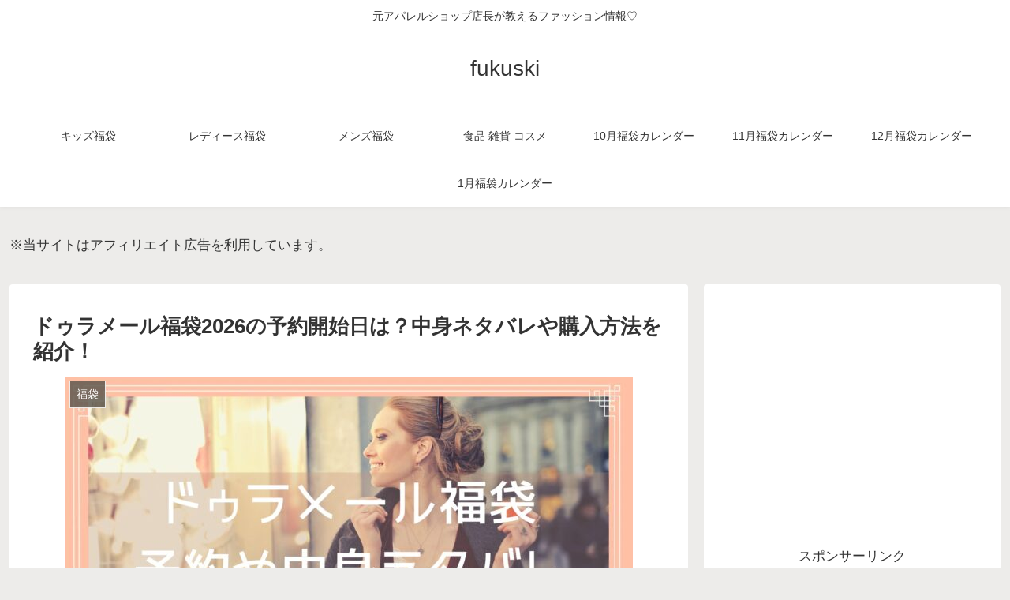

--- FILE ---
content_type: text/html; charset=UTF-8
request_url: https://tanoshimfuku.com/delemer-hukubukuro/
body_size: 31279
content:
<!doctype html>
<html dir="ltr" lang="ja" prefix="og: https://ogp.me/ns#">

<head>
<meta charset="utf-8">
<meta http-equiv="X-UA-Compatible" content="IE=edge">
<meta name="viewport" content="width=device-width, initial-scale=1.0, viewport-fit=cover"/>

  
  <!-- Other Analytics -->
<script data-ad-client="ca-pub-6395638801304723" async data-type="lazy" data-src="https://pagead2.googlesyndication.com/pagead/js/adsbygoogle.js"></script>
<script type="text/javascript">var vc_sid="3540955"</script>
<script type="text/javascript" src="//vpj.valuecommerce.com/vcparam_pvd.js" async></script>
<!-- /Other Analytics -->
<!-- preconnect dns-prefetch -->
<link rel="preconnect dns-prefetch" href="//www.googletagmanager.com">
<link rel="preconnect dns-prefetch" href="//www.google-analytics.com">
<link rel="preconnect dns-prefetch" href="//ajax.googleapis.com">
<link rel="preconnect dns-prefetch" href="//cdnjs.cloudflare.com">
<link rel="preconnect dns-prefetch" href="//pagead2.googlesyndication.com">
<link rel="preconnect dns-prefetch" href="//googleads.g.doubleclick.net">
<link rel="preconnect dns-prefetch" href="//tpc.googlesyndication.com">
<link rel="preconnect dns-prefetch" href="//ad.doubleclick.net">
<link rel="preconnect dns-prefetch" href="//www.gstatic.com">
<link rel="preconnect dns-prefetch" href="//cse.google.com">
<link rel="preconnect dns-prefetch" href="//fonts.gstatic.com">
<link rel="preconnect dns-prefetch" href="//fonts.googleapis.com">
<link rel="preconnect dns-prefetch" href="//cms.quantserve.com">
<link rel="preconnect dns-prefetch" href="//secure.gravatar.com">
<link rel="preconnect dns-prefetch" href="//cdn.syndication.twimg.com">
<link rel="preconnect dns-prefetch" href="//cdn.jsdelivr.net">
<link rel="preconnect dns-prefetch" href="//images-fe.ssl-images-amazon.com">
<link rel="preconnect dns-prefetch" href="//completion.amazon.com">
<link rel="preconnect dns-prefetch" href="//m.media-amazon.com">
<link rel="preconnect dns-prefetch" href="//i.moshimo.com">
<link rel="preconnect dns-prefetch" href="//aml.valuecommerce.com">
<link rel="preconnect dns-prefetch" href="//dalc.valuecommerce.com">
<link rel="preconnect dns-prefetch" href="//dalb.valuecommerce.com">
<title>ドゥラメール福袋2026の予約開始日は？中身ネタバレや購入方法を紹介！ | fukuski</title>

		<!-- All in One SEO 4.8.7 - aioseo.com -->
	<meta name="description" content="ジャイアントシークケルプと厳選された天然成分をじっくりと生成させて作り出されたラグジュアリースキンケアブランド" />
	<meta name="robots" content="max-image-preview:large" />
	<meta name="author" content="saitsan"/>
	<link rel="canonical" href="https://tanoshimfuku.com/delemer-hukubukuro/" />
	<meta name="generator" content="All in One SEO (AIOSEO) 4.8.7" />
		<meta property="og:locale" content="ja_JP" />
		<meta property="og:site_name" content="fukuski | 元アパレルショップ店長が教えるファッション情報♡" />
		<meta property="og:type" content="article" />
		<meta property="og:title" content="ドゥラメール福袋2026の予約開始日は？中身ネタバレや購入方法を紹介！ | fukuski" />
		<meta property="og:description" content="ジャイアントシークケルプと厳選された天然成分をじっくりと生成させて作り出されたラグジュアリースキンケアブランド" />
		<meta property="og:url" content="https://tanoshimfuku.com/delemer-hukubukuro/" />
		<meta property="article:published_time" content="2025-12-02T00:26:44+00:00" />
		<meta property="article:modified_time" content="2025-12-02T13:38:48+00:00" />
		<meta name="twitter:card" content="summary_large_image" />
		<meta name="twitter:title" content="ドゥラメール福袋2026の予約開始日は？中身ネタバレや購入方法を紹介！ | fukuski" />
		<meta name="twitter:description" content="ジャイアントシークケルプと厳選された天然成分をじっくりと生成させて作り出されたラグジュアリースキンケアブランド" />
		<script type="application/ld+json" class="aioseo-schema">
			{"@context":"https:\/\/schema.org","@graph":[{"@type":"Article","@id":"https:\/\/tanoshimfuku.com\/delemer-hukubukuro\/#article","name":"\u30c9\u30a5\u30e9\u30e1\u30fc\u30eb\u798f\u888b2026\u306e\u4e88\u7d04\u958b\u59cb\u65e5\u306f\uff1f\u4e2d\u8eab\u30cd\u30bf\u30d0\u30ec\u3084\u8cfc\u5165\u65b9\u6cd5\u3092\u7d39\u4ecb\uff01 | fukuski","headline":"\u30c9\u30a5\u30e9\u30e1\u30fc\u30eb\u798f\u888b2026\u306e\u4e88\u7d04\u958b\u59cb\u65e5\u306f\uff1f\u4e2d\u8eab\u30cd\u30bf\u30d0\u30ec\u3084\u8cfc\u5165\u65b9\u6cd5\u3092\u7d39\u4ecb\uff01","author":{"@id":"https:\/\/tanoshimfuku.com\/author\/saitsan\/#author"},"publisher":{"@id":"https:\/\/tanoshimfuku.com\/#organization"},"image":{"@type":"ImageObject","url":"https:\/\/tanoshimfuku.com\/wp-content\/uploads\/2022\/08\/E248EA45-F517-44CD-9523-263F50BCE698-e1661095436398.jpeg","width":720,"height":405,"caption":"\u30c9\u30a5\u30fb\u30e9\u30fb\u30e1\u30fc\u30eb\u798f\u888b\u4e88\u7d04\u958b\u59cb\u65e5\u306f\uff1f\u4e2d\u8eab\u30cd\u30bf\u30d0\u30ec\u3084\u8cfc\u5165\u65b9\u6cd5\u3092\u7d39\u4ecb\uff01\u306e\u30a4\u30e1\u30fc\u30b8\u753b\u50cf"},"datePublished":"2025-12-02T09:26:44+09:00","dateModified":"2025-12-02T22:38:48+09:00","inLanguage":"ja","mainEntityOfPage":{"@id":"https:\/\/tanoshimfuku.com\/delemer-hukubukuro\/#webpage"},"isPartOf":{"@id":"https:\/\/tanoshimfuku.com\/delemer-hukubukuro\/#webpage"},"articleSection":"\u798f\u888b"},{"@type":"BreadcrumbList","@id":"https:\/\/tanoshimfuku.com\/delemer-hukubukuro\/#breadcrumblist","itemListElement":[{"@type":"ListItem","@id":"https:\/\/tanoshimfuku.com#listItem","position":1,"name":"Home","item":"https:\/\/tanoshimfuku.com","nextItem":{"@type":"ListItem","@id":"https:\/\/tanoshimfuku.com\/category\/%e7%a6%8f%e8%a2%8b\/#listItem","name":"\u798f\u888b"}},{"@type":"ListItem","@id":"https:\/\/tanoshimfuku.com\/category\/%e7%a6%8f%e8%a2%8b\/#listItem","position":2,"name":"\u798f\u888b","item":"https:\/\/tanoshimfuku.com\/category\/%e7%a6%8f%e8%a2%8b\/","nextItem":{"@type":"ListItem","@id":"https:\/\/tanoshimfuku.com\/delemer-hukubukuro\/#listItem","name":"\u30c9\u30a5\u30e9\u30e1\u30fc\u30eb\u798f\u888b2026\u306e\u4e88\u7d04\u958b\u59cb\u65e5\u306f\uff1f\u4e2d\u8eab\u30cd\u30bf\u30d0\u30ec\u3084\u8cfc\u5165\u65b9\u6cd5\u3092\u7d39\u4ecb\uff01"},"previousItem":{"@type":"ListItem","@id":"https:\/\/tanoshimfuku.com#listItem","name":"Home"}},{"@type":"ListItem","@id":"https:\/\/tanoshimfuku.com\/delemer-hukubukuro\/#listItem","position":3,"name":"\u30c9\u30a5\u30e9\u30e1\u30fc\u30eb\u798f\u888b2026\u306e\u4e88\u7d04\u958b\u59cb\u65e5\u306f\uff1f\u4e2d\u8eab\u30cd\u30bf\u30d0\u30ec\u3084\u8cfc\u5165\u65b9\u6cd5\u3092\u7d39\u4ecb\uff01","previousItem":{"@type":"ListItem","@id":"https:\/\/tanoshimfuku.com\/category\/%e7%a6%8f%e8%a2%8b\/#listItem","name":"\u798f\u888b"}}]},{"@type":"Organization","@id":"https:\/\/tanoshimfuku.com\/#organization","name":"fukuski","description":"\u5143\u30a2\u30d1\u30ec\u30eb\u30b7\u30e7\u30c3\u30d7\u5e97\u9577\u304c\u6559\u3048\u308b\u30d5\u30a1\u30c3\u30b7\u30e7\u30f3\u60c5\u5831\u2661","url":"https:\/\/tanoshimfuku.com\/"},{"@type":"Person","@id":"https:\/\/tanoshimfuku.com\/author\/saitsan\/#author","url":"https:\/\/tanoshimfuku.com\/author\/saitsan\/","name":"saitsan","image":{"@type":"ImageObject","@id":"https:\/\/tanoshimfuku.com\/delemer-hukubukuro\/#authorImage","url":"https:\/\/secure.gravatar.com\/avatar\/13ca379aa924cb101947f25c913c34c8?s=96&d=mm&r=g","width":96,"height":96,"caption":"saitsan"}},{"@type":"WebPage","@id":"https:\/\/tanoshimfuku.com\/delemer-hukubukuro\/#webpage","url":"https:\/\/tanoshimfuku.com\/delemer-hukubukuro\/","name":"\u30c9\u30a5\u30e9\u30e1\u30fc\u30eb\u798f\u888b2026\u306e\u4e88\u7d04\u958b\u59cb\u65e5\u306f\uff1f\u4e2d\u8eab\u30cd\u30bf\u30d0\u30ec\u3084\u8cfc\u5165\u65b9\u6cd5\u3092\u7d39\u4ecb\uff01 | fukuski","description":"\u30b8\u30e3\u30a4\u30a2\u30f3\u30c8\u30b7\u30fc\u30af\u30b1\u30eb\u30d7\u3068\u53b3\u9078\u3055\u308c\u305f\u5929\u7136\u6210\u5206\u3092\u3058\u3063\u304f\u308a\u3068\u751f\u6210\u3055\u305b\u3066\u4f5c\u308a\u51fa\u3055\u308c\u305f\u30e9\u30b0\u30b8\u30e5\u30a2\u30ea\u30fc\u30b9\u30ad\u30f3\u30b1\u30a2\u30d6\u30e9\u30f3\u30c9","inLanguage":"ja","isPartOf":{"@id":"https:\/\/tanoshimfuku.com\/#website"},"breadcrumb":{"@id":"https:\/\/tanoshimfuku.com\/delemer-hukubukuro\/#breadcrumblist"},"author":{"@id":"https:\/\/tanoshimfuku.com\/author\/saitsan\/#author"},"creator":{"@id":"https:\/\/tanoshimfuku.com\/author\/saitsan\/#author"},"image":{"@type":"ImageObject","url":"https:\/\/tanoshimfuku.com\/wp-content\/uploads\/2022\/08\/E248EA45-F517-44CD-9523-263F50BCE698-e1661095436398.jpeg","@id":"https:\/\/tanoshimfuku.com\/delemer-hukubukuro\/#mainImage","width":720,"height":405,"caption":"\u30c9\u30a5\u30fb\u30e9\u30fb\u30e1\u30fc\u30eb\u798f\u888b\u4e88\u7d04\u958b\u59cb\u65e5\u306f\uff1f\u4e2d\u8eab\u30cd\u30bf\u30d0\u30ec\u3084\u8cfc\u5165\u65b9\u6cd5\u3092\u7d39\u4ecb\uff01\u306e\u30a4\u30e1\u30fc\u30b8\u753b\u50cf"},"primaryImageOfPage":{"@id":"https:\/\/tanoshimfuku.com\/delemer-hukubukuro\/#mainImage"},"datePublished":"2025-12-02T09:26:44+09:00","dateModified":"2025-12-02T22:38:48+09:00"},{"@type":"WebSite","@id":"https:\/\/tanoshimfuku.com\/#website","url":"https:\/\/tanoshimfuku.com\/","name":"fukuski","description":"\u5143\u30a2\u30d1\u30ec\u30eb\u30b7\u30e7\u30c3\u30d7\u5e97\u9577\u304c\u6559\u3048\u308b\u30d5\u30a1\u30c3\u30b7\u30e7\u30f3\u60c5\u5831\u2661","inLanguage":"ja","publisher":{"@id":"https:\/\/tanoshimfuku.com\/#organization"}}]}
		</script>
		<!-- All in One SEO -->


<!-- OGP -->
<meta property="og:type" content="article">
<meta property="og:description" content="ジャイアントシークケルプと厳選された天然成分をじっくりと生成させて作り出されたラグジュアリースキンケアブランドのドゥラメール。そんなドゥラメールも毎年恒例の福袋を出しています。ドゥラメールの商品情報を楽天でチェックする↓ドゥ・ラ・メール公式">
<meta property="og:title" content="ドゥラメール福袋2026の予約開始日は？中身ネタバレや購入方法を紹介！">
<meta property="og:url" content="https://tanoshimfuku.com/delemer-hukubukuro/">
<meta property="og:image" content="https://tanoshimfuku.com/wp-content/uploads/2022/08/E248EA45-F517-44CD-9523-263F50BCE698-e1661095436398.jpeg">
<meta property="og:site_name" content="fukuski">
<meta property="og:locale" content="ja_JP">
<meta property="article:published_time" content="2025-12-02T09:26:44+09:00" />
<meta property="article:modified_time" content="2025-12-02T09:26:44+09:00" />
<meta property="article:section" content="福袋">
<!-- /OGP -->

<!-- Twitter Card -->
<meta name="twitter:card" content="summary_large_image">
<meta property="twitter:description" content="ジャイアントシークケルプと厳選された天然成分をじっくりと生成させて作り出されたラグジュアリースキンケアブランドのドゥラメール。そんなドゥラメールも毎年恒例の福袋を出しています。ドゥラメールの商品情報を楽天でチェックする↓ドゥ・ラ・メール公式">
<meta property="twitter:title" content="ドゥラメール福袋2026の予約開始日は？中身ネタバレや購入方法を紹介！">
<meta property="twitter:url" content="https://tanoshimfuku.com/delemer-hukubukuro/">
<meta name="twitter:image" content="https://tanoshimfuku.com/wp-content/uploads/2022/08/E248EA45-F517-44CD-9523-263F50BCE698-e1661095436398.jpeg">
<meta name="twitter:domain" content="tanoshimfuku.com">
<!-- /Twitter Card -->
<link rel='dns-prefetch' href='//ajax.googleapis.com' />
<link rel='dns-prefetch' href='//cdnjs.cloudflare.com' />
<link rel='dns-prefetch' href='//www.googletagmanager.com' />
<link rel='dns-prefetch' href='//c0.wp.com' />
<link rel="alternate" type="application/rss+xml" title="fukuski &raquo; フィード" href="https://tanoshimfuku.com/feed/" />
<link rel="alternate" type="application/rss+xml" title="fukuski &raquo; コメントフィード" href="https://tanoshimfuku.com/comments/feed/" />
<link rel='stylesheet' id='cocoon-style-css' href='https://tanoshimfuku.com/wp-content/themes/cocoon-master/style.css?ver=6.1.9&#038;fver=20200704022228' media='all' />
<link rel='stylesheet' id='cocoon-keyframes-css' href='https://tanoshimfuku.com/wp-content/themes/cocoon-master/keyframes.css?ver=6.1.9&#038;fver=20200704022228' media='all' />
<link rel='stylesheet' id='font-awesome-style-css' href='https://tanoshimfuku.com/wp-content/themes/cocoon-master/webfonts/fontawesome/css/font-awesome.min.css?ver=6.1.9&#038;fver=20200704022228' media='all' />
<link rel='stylesheet' id='icomoon-style-css' href='https://tanoshimfuku.com/wp-content/themes/cocoon-master/webfonts/icomoon/style.css?ver=6.1.9&#038;fver=20200704022228' media='all' />
<link rel='stylesheet' id='baguettebox-style-css' href='https://tanoshimfuku.com/wp-content/themes/cocoon-master/plugins/baguettebox/dist/baguetteBox.min.css?ver=6.1.9&#038;fver=20200704022228' media='all' />
<link rel='stylesheet' id='cocoon-skin-style-css' href='https://tanoshimfuku.com/wp-content/themes/cocoon-master/skins/skin-fuwari-mirucha/style.css?ver=6.1.9&#038;fver=20200704022228' media='all' />
<style id='cocoon-skin-style-inline-css'>
@media screen and (max-width:480px){.page-body,.menu-content{font-size:16px}}.main{width:860px}.sidebar{width:376px}@media screen and (max-width:1260px){.wrap{width:auto}.main,.sidebar,.sidebar-left .main,.sidebar-left .sidebar{margin:0 .5%}.main{width:67%}.sidebar{padding:10px;width:30%}.entry-card-thumb{width:38%}.entry-card-content{margin-left:40%}}body::after{content:url(https://tanoshimfuku.com/wp-content/themes/cocoon-master/lib/analytics/access.php?post_id=17311&post_type=post);visibility:hidden;position:absolute;bottom:0;right:0;width:1px;height:1px;overflow:hidden}.toc-checkbox{display:none}.toc-content{visibility:hidden;height:0;opacity:.2;transition:all .5s ease-out}.toc-checkbox:checked~.toc-content{visibility:visible;padding-top:.6em;height:100%;opacity:1}.toc-title::after{content:'[開く]';margin-left:.5em;cursor:pointer;font-size:.8em}.toc-title:hover::after{text-decoration:underline}.toc-checkbox:checked+.toc-title::after{content:'[閉じる]'}.eye-catch-wrap{justify-content:center}#respond{display:none}.entry-content>*,.demo .entry-content p{line-height:1.8}.entry-content>*,.demo .entry-content p{margin-top:1.4em;margin-bottom:1.4em}.entry-content>.micro-top{margin-bottom:-1.54em}.entry-content>.micro-balloon{margin-bottom:-1.12em}.entry-content>.micro-bottom{margin-top:-1.54em}.entry-content>.micro-bottom.micro-balloon{margin-top:-1.12em;margin-bottom:1.4em}.blank-box.bb-key-color{border-color:#19448e}.iic-key-color li::before{color:#19448e}.blank-box.bb-tab.bb-key-color::before{background-color:#19448e}.tb-key-color .toggle-button{border:1px solid #19448e;background:#19448e;color:#fff}.tb-key-color .toggle-button::before{color:#ccc}.tb-key-color .toggle-checkbox:checked~.toggle-content{border-color:#19448e}.cb-key-color.caption-box{border-color:#19448e}.cb-key-color .caption-box-label{background-color:#19448e;color:#fff}.tcb-key-color .tab-caption-box-label{background-color:#19448e;color:#fff}.tcb-key-color .tab-caption-box-content{border-color:#19448e}.lb-key-color .label-box-content{border-color:#19448e}.mc-key-color{background-color:#19448e;color:#fff;border:0}.mc-key-color.micro-bottom::after{border-bottom-color:#19448e;border-top-color:transparent}.mc-key-color::before{border-top-color:transparent;border-bottom-color:transparent}.mc-key-color::after{border-top-color:#19448e}.btn-key-color,.btn-wrap.btn-wrap-key-color>a{background-color:#19448e}.has-text-color.has-key-color-color{color:#19448e}.has-background.has-key-color-background-color{background-color:#19448e}.article.page-body,body#tinymce.wp-editor{background-color:#fff}.article.page-body,.editor-post-title__block .editor-post-title__input,body#tinymce.wp-editor{color:#333}.body .has-key-color-background-color{background-color:#19448e}.body .has-key-color-color{color:#19448e}.body .has-key-color-border-color{border-color:#19448e}.btn-wrap.has-key-color-background-color>a{background-color:#19448e}.btn-wrap.has-key-color-color>a{color:#19448e}.btn-wrap.has-key-color-border-color>a{border-color:#19448e}.bb-tab.has-key-color-border-color .bb-label{background-color:#19448e}.toggle-wrap.has-key-color-border-color .toggle-button{background-color:#19448e}.toggle-wrap.has-key-color-border-color .toggle-button,.toggle-wrap.has-key-color-border-color .toggle-content{border-color:#19448e}.iconlist-box.has-key-color-icon-color li::before{color:#19448e}.micro-balloon.has-key-color-background-color{background-color:#19448e;border-color:transparent}.micro-balloon.has-key-color-background-color.micro-bottom::after{border-bottom-color:#19448e;border-top-color:transparent}.micro-balloon.has-key-color-background-color::before{border-top-color:transparent;border-bottom-color:transparent}.micro-balloon.has-key-color-background-color::after{border-top-color:#19448e}.micro-balloon.has-border-color.has-key-color-border-color{border-color:#19448e}.micro-balloon.micro-top.has-key-color-border-color::before{border-top-color:#19448e}.micro-balloon.micro-bottom.has-key-color-border-color::before{border-bottom-color:#19448e}.caption-box.has-key-color-border-color .box-label{background-color:#19448e}.tab-caption-box.has-key-color-border-color .box-label{background-color:#19448e}.tab-caption-box.has-key-color-border-color .box-content{border-color:#19448e}.tab-caption-box.has-key-color-background-color .box-content{background-color:#19448e}.label-box.has-key-color-border-color .box-content{border-color:#19448e}.label-box.has-key-color-background-color .box-content{background-color:#19448e}.sbp-l .speech-balloon.has-key-color-border-color::before{border-right-color:#19448e}.sbp-r .speech-balloon.has-key-color-border-color::before{border-left-color:#19448e}.sbp-l .speech-balloon.has-key-color-background-color::after{border-right-color:#19448e}.sbp-r .speech-balloon.has-key-color-background-color::after{border-left-color:#19448e}.sbs-line.sbp-r .speech-balloon.has-key-color-background-color{background-color:#19448e}.sbs-line.sbp-r .speech-balloon.has-key-color-border-color{border-color:#19448e}.speech-wrap.sbs-think .speech-balloon.has-key-color-border-color::before,.speech-wrap.sbs-think .speech-balloon.has-key-color-border-color::after{border-color:#19448e}.sbs-think .speech-balloon.has-key-color-background-color::before,.sbs-think .speech-balloon.has-key-color-background-color::after{background-color:#19448e}.timeline-box.has-key-color-point-color .timeline-item::before{background-color:#19448e}.body .has-red-background-color{background-color:#e60033}.body .has-red-color{color:#e60033}.body .has-red-border-color{border-color:#e60033}.btn-wrap.has-red-background-color>a{background-color:#e60033}.btn-wrap.has-red-color>a{color:#e60033}.btn-wrap.has-red-border-color>a{border-color:#e60033}.bb-tab.has-red-border-color .bb-label{background-color:#e60033}.toggle-wrap.has-red-border-color .toggle-button{background-color:#e60033}.toggle-wrap.has-red-border-color .toggle-button,.toggle-wrap.has-red-border-color .toggle-content{border-color:#e60033}.iconlist-box.has-red-icon-color li::before{color:#e60033}.micro-balloon.has-red-background-color{background-color:#e60033;border-color:transparent}.micro-balloon.has-red-background-color.micro-bottom::after{border-bottom-color:#e60033;border-top-color:transparent}.micro-balloon.has-red-background-color::before{border-top-color:transparent;border-bottom-color:transparent}.micro-balloon.has-red-background-color::after{border-top-color:#e60033}.micro-balloon.has-border-color.has-red-border-color{border-color:#e60033}.micro-balloon.micro-top.has-red-border-color::before{border-top-color:#e60033}.micro-balloon.micro-bottom.has-red-border-color::before{border-bottom-color:#e60033}.caption-box.has-red-border-color .box-label{background-color:#e60033}.tab-caption-box.has-red-border-color .box-label{background-color:#e60033}.tab-caption-box.has-red-border-color .box-content{border-color:#e60033}.tab-caption-box.has-red-background-color .box-content{background-color:#e60033}.label-box.has-red-border-color .box-content{border-color:#e60033}.label-box.has-red-background-color .box-content{background-color:#e60033}.sbp-l .speech-balloon.has-red-border-color::before{border-right-color:#e60033}.sbp-r .speech-balloon.has-red-border-color::before{border-left-color:#e60033}.sbp-l .speech-balloon.has-red-background-color::after{border-right-color:#e60033}.sbp-r .speech-balloon.has-red-background-color::after{border-left-color:#e60033}.sbs-line.sbp-r .speech-balloon.has-red-background-color{background-color:#e60033}.sbs-line.sbp-r .speech-balloon.has-red-border-color{border-color:#e60033}.speech-wrap.sbs-think .speech-balloon.has-red-border-color::before,.speech-wrap.sbs-think .speech-balloon.has-red-border-color::after{border-color:#e60033}.sbs-think .speech-balloon.has-red-background-color::before,.sbs-think .speech-balloon.has-red-background-color::after{background-color:#e60033}.timeline-box.has-red-point-color .timeline-item::before{background-color:#e60033}.body .has-pink-background-color{background-color:#e95295}.body .has-pink-color{color:#e95295}.body .has-pink-border-color{border-color:#e95295}.btn-wrap.has-pink-background-color>a{background-color:#e95295}.btn-wrap.has-pink-color>a{color:#e95295}.btn-wrap.has-pink-border-color>a{border-color:#e95295}.bb-tab.has-pink-border-color .bb-label{background-color:#e95295}.toggle-wrap.has-pink-border-color .toggle-button{background-color:#e95295}.toggle-wrap.has-pink-border-color .toggle-button,.toggle-wrap.has-pink-border-color .toggle-content{border-color:#e95295}.iconlist-box.has-pink-icon-color li::before{color:#e95295}.micro-balloon.has-pink-background-color{background-color:#e95295;border-color:transparent}.micro-balloon.has-pink-background-color.micro-bottom::after{border-bottom-color:#e95295;border-top-color:transparent}.micro-balloon.has-pink-background-color::before{border-top-color:transparent;border-bottom-color:transparent}.micro-balloon.has-pink-background-color::after{border-top-color:#e95295}.micro-balloon.has-border-color.has-pink-border-color{border-color:#e95295}.micro-balloon.micro-top.has-pink-border-color::before{border-top-color:#e95295}.micro-balloon.micro-bottom.has-pink-border-color::before{border-bottom-color:#e95295}.caption-box.has-pink-border-color .box-label{background-color:#e95295}.tab-caption-box.has-pink-border-color .box-label{background-color:#e95295}.tab-caption-box.has-pink-border-color .box-content{border-color:#e95295}.tab-caption-box.has-pink-background-color .box-content{background-color:#e95295}.label-box.has-pink-border-color .box-content{border-color:#e95295}.label-box.has-pink-background-color .box-content{background-color:#e95295}.sbp-l .speech-balloon.has-pink-border-color::before{border-right-color:#e95295}.sbp-r .speech-balloon.has-pink-border-color::before{border-left-color:#e95295}.sbp-l .speech-balloon.has-pink-background-color::after{border-right-color:#e95295}.sbp-r .speech-balloon.has-pink-background-color::after{border-left-color:#e95295}.sbs-line.sbp-r .speech-balloon.has-pink-background-color{background-color:#e95295}.sbs-line.sbp-r .speech-balloon.has-pink-border-color{border-color:#e95295}.speech-wrap.sbs-think .speech-balloon.has-pink-border-color::before,.speech-wrap.sbs-think .speech-balloon.has-pink-border-color::after{border-color:#e95295}.sbs-think .speech-balloon.has-pink-background-color::before,.sbs-think .speech-balloon.has-pink-background-color::after{background-color:#e95295}.timeline-box.has-pink-point-color .timeline-item::before{background-color:#e95295}.body .has-purple-background-color{background-color:#884898}.body .has-purple-color{color:#884898}.body .has-purple-border-color{border-color:#884898}.btn-wrap.has-purple-background-color>a{background-color:#884898}.btn-wrap.has-purple-color>a{color:#884898}.btn-wrap.has-purple-border-color>a{border-color:#884898}.bb-tab.has-purple-border-color .bb-label{background-color:#884898}.toggle-wrap.has-purple-border-color .toggle-button{background-color:#884898}.toggle-wrap.has-purple-border-color .toggle-button,.toggle-wrap.has-purple-border-color .toggle-content{border-color:#884898}.iconlist-box.has-purple-icon-color li::before{color:#884898}.micro-balloon.has-purple-background-color{background-color:#884898;border-color:transparent}.micro-balloon.has-purple-background-color.micro-bottom::after{border-bottom-color:#884898;border-top-color:transparent}.micro-balloon.has-purple-background-color::before{border-top-color:transparent;border-bottom-color:transparent}.micro-balloon.has-purple-background-color::after{border-top-color:#884898}.micro-balloon.has-border-color.has-purple-border-color{border-color:#884898}.micro-balloon.micro-top.has-purple-border-color::before{border-top-color:#884898}.micro-balloon.micro-bottom.has-purple-border-color::before{border-bottom-color:#884898}.caption-box.has-purple-border-color .box-label{background-color:#884898}.tab-caption-box.has-purple-border-color .box-label{background-color:#884898}.tab-caption-box.has-purple-border-color .box-content{border-color:#884898}.tab-caption-box.has-purple-background-color .box-content{background-color:#884898}.label-box.has-purple-border-color .box-content{border-color:#884898}.label-box.has-purple-background-color .box-content{background-color:#884898}.sbp-l .speech-balloon.has-purple-border-color::before{border-right-color:#884898}.sbp-r .speech-balloon.has-purple-border-color::before{border-left-color:#884898}.sbp-l .speech-balloon.has-purple-background-color::after{border-right-color:#884898}.sbp-r .speech-balloon.has-purple-background-color::after{border-left-color:#884898}.sbs-line.sbp-r .speech-balloon.has-purple-background-color{background-color:#884898}.sbs-line.sbp-r .speech-balloon.has-purple-border-color{border-color:#884898}.speech-wrap.sbs-think .speech-balloon.has-purple-border-color::before,.speech-wrap.sbs-think .speech-balloon.has-purple-border-color::after{border-color:#884898}.sbs-think .speech-balloon.has-purple-background-color::before,.sbs-think .speech-balloon.has-purple-background-color::after{background-color:#884898}.timeline-box.has-purple-point-color .timeline-item::before{background-color:#884898}.body .has-deep-background-color{background-color:#55295b}.body .has-deep-color{color:#55295b}.body .has-deep-border-color{border-color:#55295b}.btn-wrap.has-deep-background-color>a{background-color:#55295b}.btn-wrap.has-deep-color>a{color:#55295b}.btn-wrap.has-deep-border-color>a{border-color:#55295b}.bb-tab.has-deep-border-color .bb-label{background-color:#55295b}.toggle-wrap.has-deep-border-color .toggle-button{background-color:#55295b}.toggle-wrap.has-deep-border-color .toggle-button,.toggle-wrap.has-deep-border-color .toggle-content{border-color:#55295b}.iconlist-box.has-deep-icon-color li::before{color:#55295b}.micro-balloon.has-deep-background-color{background-color:#55295b;border-color:transparent}.micro-balloon.has-deep-background-color.micro-bottom::after{border-bottom-color:#55295b;border-top-color:transparent}.micro-balloon.has-deep-background-color::before{border-top-color:transparent;border-bottom-color:transparent}.micro-balloon.has-deep-background-color::after{border-top-color:#55295b}.micro-balloon.has-border-color.has-deep-border-color{border-color:#55295b}.micro-balloon.micro-top.has-deep-border-color::before{border-top-color:#55295b}.micro-balloon.micro-bottom.has-deep-border-color::before{border-bottom-color:#55295b}.caption-box.has-deep-border-color .box-label{background-color:#55295b}.tab-caption-box.has-deep-border-color .box-label{background-color:#55295b}.tab-caption-box.has-deep-border-color .box-content{border-color:#55295b}.tab-caption-box.has-deep-background-color .box-content{background-color:#55295b}.label-box.has-deep-border-color .box-content{border-color:#55295b}.label-box.has-deep-background-color .box-content{background-color:#55295b}.sbp-l .speech-balloon.has-deep-border-color::before{border-right-color:#55295b}.sbp-r .speech-balloon.has-deep-border-color::before{border-left-color:#55295b}.sbp-l .speech-balloon.has-deep-background-color::after{border-right-color:#55295b}.sbp-r .speech-balloon.has-deep-background-color::after{border-left-color:#55295b}.sbs-line.sbp-r .speech-balloon.has-deep-background-color{background-color:#55295b}.sbs-line.sbp-r .speech-balloon.has-deep-border-color{border-color:#55295b}.speech-wrap.sbs-think .speech-balloon.has-deep-border-color::before,.speech-wrap.sbs-think .speech-balloon.has-deep-border-color::after{border-color:#55295b}.sbs-think .speech-balloon.has-deep-background-color::before,.sbs-think .speech-balloon.has-deep-background-color::after{background-color:#55295b}.timeline-box.has-deep-point-color .timeline-item::before{background-color:#55295b}.body .has-indigo-background-color{background-color:#1e50a2}.body .has-indigo-color{color:#1e50a2}.body .has-indigo-border-color{border-color:#1e50a2}.btn-wrap.has-indigo-background-color>a{background-color:#1e50a2}.btn-wrap.has-indigo-color>a{color:#1e50a2}.btn-wrap.has-indigo-border-color>a{border-color:#1e50a2}.bb-tab.has-indigo-border-color .bb-label{background-color:#1e50a2}.toggle-wrap.has-indigo-border-color .toggle-button{background-color:#1e50a2}.toggle-wrap.has-indigo-border-color .toggle-button,.toggle-wrap.has-indigo-border-color .toggle-content{border-color:#1e50a2}.iconlist-box.has-indigo-icon-color li::before{color:#1e50a2}.micro-balloon.has-indigo-background-color{background-color:#1e50a2;border-color:transparent}.micro-balloon.has-indigo-background-color.micro-bottom::after{border-bottom-color:#1e50a2;border-top-color:transparent}.micro-balloon.has-indigo-background-color::before{border-top-color:transparent;border-bottom-color:transparent}.micro-balloon.has-indigo-background-color::after{border-top-color:#1e50a2}.micro-balloon.has-border-color.has-indigo-border-color{border-color:#1e50a2}.micro-balloon.micro-top.has-indigo-border-color::before{border-top-color:#1e50a2}.micro-balloon.micro-bottom.has-indigo-border-color::before{border-bottom-color:#1e50a2}.caption-box.has-indigo-border-color .box-label{background-color:#1e50a2}.tab-caption-box.has-indigo-border-color .box-label{background-color:#1e50a2}.tab-caption-box.has-indigo-border-color .box-content{border-color:#1e50a2}.tab-caption-box.has-indigo-background-color .box-content{background-color:#1e50a2}.label-box.has-indigo-border-color .box-content{border-color:#1e50a2}.label-box.has-indigo-background-color .box-content{background-color:#1e50a2}.sbp-l .speech-balloon.has-indigo-border-color::before{border-right-color:#1e50a2}.sbp-r .speech-balloon.has-indigo-border-color::before{border-left-color:#1e50a2}.sbp-l .speech-balloon.has-indigo-background-color::after{border-right-color:#1e50a2}.sbp-r .speech-balloon.has-indigo-background-color::after{border-left-color:#1e50a2}.sbs-line.sbp-r .speech-balloon.has-indigo-background-color{background-color:#1e50a2}.sbs-line.sbp-r .speech-balloon.has-indigo-border-color{border-color:#1e50a2}.speech-wrap.sbs-think .speech-balloon.has-indigo-border-color::before,.speech-wrap.sbs-think .speech-balloon.has-indigo-border-color::after{border-color:#1e50a2}.sbs-think .speech-balloon.has-indigo-background-color::before,.sbs-think .speech-balloon.has-indigo-background-color::after{background-color:#1e50a2}.timeline-box.has-indigo-point-color .timeline-item::before{background-color:#1e50a2}.body .has-blue-background-color{background-color:#0095d9}.body .has-blue-color{color:#0095d9}.body .has-blue-border-color{border-color:#0095d9}.btn-wrap.has-blue-background-color>a{background-color:#0095d9}.btn-wrap.has-blue-color>a{color:#0095d9}.btn-wrap.has-blue-border-color>a{border-color:#0095d9}.bb-tab.has-blue-border-color .bb-label{background-color:#0095d9}.toggle-wrap.has-blue-border-color .toggle-button{background-color:#0095d9}.toggle-wrap.has-blue-border-color .toggle-button,.toggle-wrap.has-blue-border-color .toggle-content{border-color:#0095d9}.iconlist-box.has-blue-icon-color li::before{color:#0095d9}.micro-balloon.has-blue-background-color{background-color:#0095d9;border-color:transparent}.micro-balloon.has-blue-background-color.micro-bottom::after{border-bottom-color:#0095d9;border-top-color:transparent}.micro-balloon.has-blue-background-color::before{border-top-color:transparent;border-bottom-color:transparent}.micro-balloon.has-blue-background-color::after{border-top-color:#0095d9}.micro-balloon.has-border-color.has-blue-border-color{border-color:#0095d9}.micro-balloon.micro-top.has-blue-border-color::before{border-top-color:#0095d9}.micro-balloon.micro-bottom.has-blue-border-color::before{border-bottom-color:#0095d9}.caption-box.has-blue-border-color .box-label{background-color:#0095d9}.tab-caption-box.has-blue-border-color .box-label{background-color:#0095d9}.tab-caption-box.has-blue-border-color .box-content{border-color:#0095d9}.tab-caption-box.has-blue-background-color .box-content{background-color:#0095d9}.label-box.has-blue-border-color .box-content{border-color:#0095d9}.label-box.has-blue-background-color .box-content{background-color:#0095d9}.sbp-l .speech-balloon.has-blue-border-color::before{border-right-color:#0095d9}.sbp-r .speech-balloon.has-blue-border-color::before{border-left-color:#0095d9}.sbp-l .speech-balloon.has-blue-background-color::after{border-right-color:#0095d9}.sbp-r .speech-balloon.has-blue-background-color::after{border-left-color:#0095d9}.sbs-line.sbp-r .speech-balloon.has-blue-background-color{background-color:#0095d9}.sbs-line.sbp-r .speech-balloon.has-blue-border-color{border-color:#0095d9}.speech-wrap.sbs-think .speech-balloon.has-blue-border-color::before,.speech-wrap.sbs-think .speech-balloon.has-blue-border-color::after{border-color:#0095d9}.sbs-think .speech-balloon.has-blue-background-color::before,.sbs-think .speech-balloon.has-blue-background-color::after{background-color:#0095d9}.timeline-box.has-blue-point-color .timeline-item::before{background-color:#0095d9}.body .has-light-blue-background-color{background-color:#2ca9e1}.body .has-light-blue-color{color:#2ca9e1}.body .has-light-blue-border-color{border-color:#2ca9e1}.btn-wrap.has-light-blue-background-color>a{background-color:#2ca9e1}.btn-wrap.has-light-blue-color>a{color:#2ca9e1}.btn-wrap.has-light-blue-border-color>a{border-color:#2ca9e1}.bb-tab.has-light-blue-border-color .bb-label{background-color:#2ca9e1}.toggle-wrap.has-light-blue-border-color .toggle-button{background-color:#2ca9e1}.toggle-wrap.has-light-blue-border-color .toggle-button,.toggle-wrap.has-light-blue-border-color .toggle-content{border-color:#2ca9e1}.iconlist-box.has-light-blue-icon-color li::before{color:#2ca9e1}.micro-balloon.has-light-blue-background-color{background-color:#2ca9e1;border-color:transparent}.micro-balloon.has-light-blue-background-color.micro-bottom::after{border-bottom-color:#2ca9e1;border-top-color:transparent}.micro-balloon.has-light-blue-background-color::before{border-top-color:transparent;border-bottom-color:transparent}.micro-balloon.has-light-blue-background-color::after{border-top-color:#2ca9e1}.micro-balloon.has-border-color.has-light-blue-border-color{border-color:#2ca9e1}.micro-balloon.micro-top.has-light-blue-border-color::before{border-top-color:#2ca9e1}.micro-balloon.micro-bottom.has-light-blue-border-color::before{border-bottom-color:#2ca9e1}.caption-box.has-light-blue-border-color .box-label{background-color:#2ca9e1}.tab-caption-box.has-light-blue-border-color .box-label{background-color:#2ca9e1}.tab-caption-box.has-light-blue-border-color .box-content{border-color:#2ca9e1}.tab-caption-box.has-light-blue-background-color .box-content{background-color:#2ca9e1}.label-box.has-light-blue-border-color .box-content{border-color:#2ca9e1}.label-box.has-light-blue-background-color .box-content{background-color:#2ca9e1}.sbp-l .speech-balloon.has-light-blue-border-color::before{border-right-color:#2ca9e1}.sbp-r .speech-balloon.has-light-blue-border-color::before{border-left-color:#2ca9e1}.sbp-l .speech-balloon.has-light-blue-background-color::after{border-right-color:#2ca9e1}.sbp-r .speech-balloon.has-light-blue-background-color::after{border-left-color:#2ca9e1}.sbs-line.sbp-r .speech-balloon.has-light-blue-background-color{background-color:#2ca9e1}.sbs-line.sbp-r .speech-balloon.has-light-blue-border-color{border-color:#2ca9e1}.speech-wrap.sbs-think .speech-balloon.has-light-blue-border-color::before,.speech-wrap.sbs-think .speech-balloon.has-light-blue-border-color::after{border-color:#2ca9e1}.sbs-think .speech-balloon.has-light-blue-background-color::before,.sbs-think .speech-balloon.has-light-blue-background-color::after{background-color:#2ca9e1}.timeline-box.has-light-blue-point-color .timeline-item::before{background-color:#2ca9e1}.body .has-cyan-background-color{background-color:#00a3af}.body .has-cyan-color{color:#00a3af}.body .has-cyan-border-color{border-color:#00a3af}.btn-wrap.has-cyan-background-color>a{background-color:#00a3af}.btn-wrap.has-cyan-color>a{color:#00a3af}.btn-wrap.has-cyan-border-color>a{border-color:#00a3af}.bb-tab.has-cyan-border-color .bb-label{background-color:#00a3af}.toggle-wrap.has-cyan-border-color .toggle-button{background-color:#00a3af}.toggle-wrap.has-cyan-border-color .toggle-button,.toggle-wrap.has-cyan-border-color .toggle-content{border-color:#00a3af}.iconlist-box.has-cyan-icon-color li::before{color:#00a3af}.micro-balloon.has-cyan-background-color{background-color:#00a3af;border-color:transparent}.micro-balloon.has-cyan-background-color.micro-bottom::after{border-bottom-color:#00a3af;border-top-color:transparent}.micro-balloon.has-cyan-background-color::before{border-top-color:transparent;border-bottom-color:transparent}.micro-balloon.has-cyan-background-color::after{border-top-color:#00a3af}.micro-balloon.has-border-color.has-cyan-border-color{border-color:#00a3af}.micro-balloon.micro-top.has-cyan-border-color::before{border-top-color:#00a3af}.micro-balloon.micro-bottom.has-cyan-border-color::before{border-bottom-color:#00a3af}.caption-box.has-cyan-border-color .box-label{background-color:#00a3af}.tab-caption-box.has-cyan-border-color .box-label{background-color:#00a3af}.tab-caption-box.has-cyan-border-color .box-content{border-color:#00a3af}.tab-caption-box.has-cyan-background-color .box-content{background-color:#00a3af}.label-box.has-cyan-border-color .box-content{border-color:#00a3af}.label-box.has-cyan-background-color .box-content{background-color:#00a3af}.sbp-l .speech-balloon.has-cyan-border-color::before{border-right-color:#00a3af}.sbp-r .speech-balloon.has-cyan-border-color::before{border-left-color:#00a3af}.sbp-l .speech-balloon.has-cyan-background-color::after{border-right-color:#00a3af}.sbp-r .speech-balloon.has-cyan-background-color::after{border-left-color:#00a3af}.sbs-line.sbp-r .speech-balloon.has-cyan-background-color{background-color:#00a3af}.sbs-line.sbp-r .speech-balloon.has-cyan-border-color{border-color:#00a3af}.speech-wrap.sbs-think .speech-balloon.has-cyan-border-color::before,.speech-wrap.sbs-think .speech-balloon.has-cyan-border-color::after{border-color:#00a3af}.sbs-think .speech-balloon.has-cyan-background-color::before,.sbs-think .speech-balloon.has-cyan-background-color::after{background-color:#00a3af}.timeline-box.has-cyan-point-color .timeline-item::before{background-color:#00a3af}.body .has-teal-background-color{background-color:#007b43}.body .has-teal-color{color:#007b43}.body .has-teal-border-color{border-color:#007b43}.btn-wrap.has-teal-background-color>a{background-color:#007b43}.btn-wrap.has-teal-color>a{color:#007b43}.btn-wrap.has-teal-border-color>a{border-color:#007b43}.bb-tab.has-teal-border-color .bb-label{background-color:#007b43}.toggle-wrap.has-teal-border-color .toggle-button{background-color:#007b43}.toggle-wrap.has-teal-border-color .toggle-button,.toggle-wrap.has-teal-border-color .toggle-content{border-color:#007b43}.iconlist-box.has-teal-icon-color li::before{color:#007b43}.micro-balloon.has-teal-background-color{background-color:#007b43;border-color:transparent}.micro-balloon.has-teal-background-color.micro-bottom::after{border-bottom-color:#007b43;border-top-color:transparent}.micro-balloon.has-teal-background-color::before{border-top-color:transparent;border-bottom-color:transparent}.micro-balloon.has-teal-background-color::after{border-top-color:#007b43}.micro-balloon.has-border-color.has-teal-border-color{border-color:#007b43}.micro-balloon.micro-top.has-teal-border-color::before{border-top-color:#007b43}.micro-balloon.micro-bottom.has-teal-border-color::before{border-bottom-color:#007b43}.caption-box.has-teal-border-color .box-label{background-color:#007b43}.tab-caption-box.has-teal-border-color .box-label{background-color:#007b43}.tab-caption-box.has-teal-border-color .box-content{border-color:#007b43}.tab-caption-box.has-teal-background-color .box-content{background-color:#007b43}.label-box.has-teal-border-color .box-content{border-color:#007b43}.label-box.has-teal-background-color .box-content{background-color:#007b43}.sbp-l .speech-balloon.has-teal-border-color::before{border-right-color:#007b43}.sbp-r .speech-balloon.has-teal-border-color::before{border-left-color:#007b43}.sbp-l .speech-balloon.has-teal-background-color::after{border-right-color:#007b43}.sbp-r .speech-balloon.has-teal-background-color::after{border-left-color:#007b43}.sbs-line.sbp-r .speech-balloon.has-teal-background-color{background-color:#007b43}.sbs-line.sbp-r .speech-balloon.has-teal-border-color{border-color:#007b43}.speech-wrap.sbs-think .speech-balloon.has-teal-border-color::before,.speech-wrap.sbs-think .speech-balloon.has-teal-border-color::after{border-color:#007b43}.sbs-think .speech-balloon.has-teal-background-color::before,.sbs-think .speech-balloon.has-teal-background-color::after{background-color:#007b43}.timeline-box.has-teal-point-color .timeline-item::before{background-color:#007b43}.body .has-green-background-color{background-color:#3eb370}.body .has-green-color{color:#3eb370}.body .has-green-border-color{border-color:#3eb370}.btn-wrap.has-green-background-color>a{background-color:#3eb370}.btn-wrap.has-green-color>a{color:#3eb370}.btn-wrap.has-green-border-color>a{border-color:#3eb370}.bb-tab.has-green-border-color .bb-label{background-color:#3eb370}.toggle-wrap.has-green-border-color .toggle-button{background-color:#3eb370}.toggle-wrap.has-green-border-color .toggle-button,.toggle-wrap.has-green-border-color .toggle-content{border-color:#3eb370}.iconlist-box.has-green-icon-color li::before{color:#3eb370}.micro-balloon.has-green-background-color{background-color:#3eb370;border-color:transparent}.micro-balloon.has-green-background-color.micro-bottom::after{border-bottom-color:#3eb370;border-top-color:transparent}.micro-balloon.has-green-background-color::before{border-top-color:transparent;border-bottom-color:transparent}.micro-balloon.has-green-background-color::after{border-top-color:#3eb370}.micro-balloon.has-border-color.has-green-border-color{border-color:#3eb370}.micro-balloon.micro-top.has-green-border-color::before{border-top-color:#3eb370}.micro-balloon.micro-bottom.has-green-border-color::before{border-bottom-color:#3eb370}.caption-box.has-green-border-color .box-label{background-color:#3eb370}.tab-caption-box.has-green-border-color .box-label{background-color:#3eb370}.tab-caption-box.has-green-border-color .box-content{border-color:#3eb370}.tab-caption-box.has-green-background-color .box-content{background-color:#3eb370}.label-box.has-green-border-color .box-content{border-color:#3eb370}.label-box.has-green-background-color .box-content{background-color:#3eb370}.sbp-l .speech-balloon.has-green-border-color::before{border-right-color:#3eb370}.sbp-r .speech-balloon.has-green-border-color::before{border-left-color:#3eb370}.sbp-l .speech-balloon.has-green-background-color::after{border-right-color:#3eb370}.sbp-r .speech-balloon.has-green-background-color::after{border-left-color:#3eb370}.sbs-line.sbp-r .speech-balloon.has-green-background-color{background-color:#3eb370}.sbs-line.sbp-r .speech-balloon.has-green-border-color{border-color:#3eb370}.speech-wrap.sbs-think .speech-balloon.has-green-border-color::before,.speech-wrap.sbs-think .speech-balloon.has-green-border-color::after{border-color:#3eb370}.sbs-think .speech-balloon.has-green-background-color::before,.sbs-think .speech-balloon.has-green-background-color::after{background-color:#3eb370}.timeline-box.has-green-point-color .timeline-item::before{background-color:#3eb370}.body .has-light-green-background-color{background-color:#8bc34a}.body .has-light-green-color{color:#8bc34a}.body .has-light-green-border-color{border-color:#8bc34a}.btn-wrap.has-light-green-background-color>a{background-color:#8bc34a}.btn-wrap.has-light-green-color>a{color:#8bc34a}.btn-wrap.has-light-green-border-color>a{border-color:#8bc34a}.bb-tab.has-light-green-border-color .bb-label{background-color:#8bc34a}.toggle-wrap.has-light-green-border-color .toggle-button{background-color:#8bc34a}.toggle-wrap.has-light-green-border-color .toggle-button,.toggle-wrap.has-light-green-border-color .toggle-content{border-color:#8bc34a}.iconlist-box.has-light-green-icon-color li::before{color:#8bc34a}.micro-balloon.has-light-green-background-color{background-color:#8bc34a;border-color:transparent}.micro-balloon.has-light-green-background-color.micro-bottom::after{border-bottom-color:#8bc34a;border-top-color:transparent}.micro-balloon.has-light-green-background-color::before{border-top-color:transparent;border-bottom-color:transparent}.micro-balloon.has-light-green-background-color::after{border-top-color:#8bc34a}.micro-balloon.has-border-color.has-light-green-border-color{border-color:#8bc34a}.micro-balloon.micro-top.has-light-green-border-color::before{border-top-color:#8bc34a}.micro-balloon.micro-bottom.has-light-green-border-color::before{border-bottom-color:#8bc34a}.caption-box.has-light-green-border-color .box-label{background-color:#8bc34a}.tab-caption-box.has-light-green-border-color .box-label{background-color:#8bc34a}.tab-caption-box.has-light-green-border-color .box-content{border-color:#8bc34a}.tab-caption-box.has-light-green-background-color .box-content{background-color:#8bc34a}.label-box.has-light-green-border-color .box-content{border-color:#8bc34a}.label-box.has-light-green-background-color .box-content{background-color:#8bc34a}.sbp-l .speech-balloon.has-light-green-border-color::before{border-right-color:#8bc34a}.sbp-r .speech-balloon.has-light-green-border-color::before{border-left-color:#8bc34a}.sbp-l .speech-balloon.has-light-green-background-color::after{border-right-color:#8bc34a}.sbp-r .speech-balloon.has-light-green-background-color::after{border-left-color:#8bc34a}.sbs-line.sbp-r .speech-balloon.has-light-green-background-color{background-color:#8bc34a}.sbs-line.sbp-r .speech-balloon.has-light-green-border-color{border-color:#8bc34a}.speech-wrap.sbs-think .speech-balloon.has-light-green-border-color::before,.speech-wrap.sbs-think .speech-balloon.has-light-green-border-color::after{border-color:#8bc34a}.sbs-think .speech-balloon.has-light-green-background-color::before,.sbs-think .speech-balloon.has-light-green-background-color::after{background-color:#8bc34a}.timeline-box.has-light-green-point-color .timeline-item::before{background-color:#8bc34a}.body .has-lime-background-color{background-color:#c3d825}.body .has-lime-color{color:#c3d825}.body .has-lime-border-color{border-color:#c3d825}.btn-wrap.has-lime-background-color>a{background-color:#c3d825}.btn-wrap.has-lime-color>a{color:#c3d825}.btn-wrap.has-lime-border-color>a{border-color:#c3d825}.bb-tab.has-lime-border-color .bb-label{background-color:#c3d825}.toggle-wrap.has-lime-border-color .toggle-button{background-color:#c3d825}.toggle-wrap.has-lime-border-color .toggle-button,.toggle-wrap.has-lime-border-color .toggle-content{border-color:#c3d825}.iconlist-box.has-lime-icon-color li::before{color:#c3d825}.micro-balloon.has-lime-background-color{background-color:#c3d825;border-color:transparent}.micro-balloon.has-lime-background-color.micro-bottom::after{border-bottom-color:#c3d825;border-top-color:transparent}.micro-balloon.has-lime-background-color::before{border-top-color:transparent;border-bottom-color:transparent}.micro-balloon.has-lime-background-color::after{border-top-color:#c3d825}.micro-balloon.has-border-color.has-lime-border-color{border-color:#c3d825}.micro-balloon.micro-top.has-lime-border-color::before{border-top-color:#c3d825}.micro-balloon.micro-bottom.has-lime-border-color::before{border-bottom-color:#c3d825}.caption-box.has-lime-border-color .box-label{background-color:#c3d825}.tab-caption-box.has-lime-border-color .box-label{background-color:#c3d825}.tab-caption-box.has-lime-border-color .box-content{border-color:#c3d825}.tab-caption-box.has-lime-background-color .box-content{background-color:#c3d825}.label-box.has-lime-border-color .box-content{border-color:#c3d825}.label-box.has-lime-background-color .box-content{background-color:#c3d825}.sbp-l .speech-balloon.has-lime-border-color::before{border-right-color:#c3d825}.sbp-r .speech-balloon.has-lime-border-color::before{border-left-color:#c3d825}.sbp-l .speech-balloon.has-lime-background-color::after{border-right-color:#c3d825}.sbp-r .speech-balloon.has-lime-background-color::after{border-left-color:#c3d825}.sbs-line.sbp-r .speech-balloon.has-lime-background-color{background-color:#c3d825}.sbs-line.sbp-r .speech-balloon.has-lime-border-color{border-color:#c3d825}.speech-wrap.sbs-think .speech-balloon.has-lime-border-color::before,.speech-wrap.sbs-think .speech-balloon.has-lime-border-color::after{border-color:#c3d825}.sbs-think .speech-balloon.has-lime-background-color::before,.sbs-think .speech-balloon.has-lime-background-color::after{background-color:#c3d825}.timeline-box.has-lime-point-color .timeline-item::before{background-color:#c3d825}.body .has-yellow-background-color{background-color:#ffd900}.body .has-yellow-color{color:#ffd900}.body .has-yellow-border-color{border-color:#ffd900}.btn-wrap.has-yellow-background-color>a{background-color:#ffd900}.btn-wrap.has-yellow-color>a{color:#ffd900}.btn-wrap.has-yellow-border-color>a{border-color:#ffd900}.bb-tab.has-yellow-border-color .bb-label{background-color:#ffd900}.toggle-wrap.has-yellow-border-color .toggle-button{background-color:#ffd900}.toggle-wrap.has-yellow-border-color .toggle-button,.toggle-wrap.has-yellow-border-color .toggle-content{border-color:#ffd900}.iconlist-box.has-yellow-icon-color li::before{color:#ffd900}.micro-balloon.has-yellow-background-color{background-color:#ffd900;border-color:transparent}.micro-balloon.has-yellow-background-color.micro-bottom::after{border-bottom-color:#ffd900;border-top-color:transparent}.micro-balloon.has-yellow-background-color::before{border-top-color:transparent;border-bottom-color:transparent}.micro-balloon.has-yellow-background-color::after{border-top-color:#ffd900}.micro-balloon.has-border-color.has-yellow-border-color{border-color:#ffd900}.micro-balloon.micro-top.has-yellow-border-color::before{border-top-color:#ffd900}.micro-balloon.micro-bottom.has-yellow-border-color::before{border-bottom-color:#ffd900}.caption-box.has-yellow-border-color .box-label{background-color:#ffd900}.tab-caption-box.has-yellow-border-color .box-label{background-color:#ffd900}.tab-caption-box.has-yellow-border-color .box-content{border-color:#ffd900}.tab-caption-box.has-yellow-background-color .box-content{background-color:#ffd900}.label-box.has-yellow-border-color .box-content{border-color:#ffd900}.label-box.has-yellow-background-color .box-content{background-color:#ffd900}.sbp-l .speech-balloon.has-yellow-border-color::before{border-right-color:#ffd900}.sbp-r .speech-balloon.has-yellow-border-color::before{border-left-color:#ffd900}.sbp-l .speech-balloon.has-yellow-background-color::after{border-right-color:#ffd900}.sbp-r .speech-balloon.has-yellow-background-color::after{border-left-color:#ffd900}.sbs-line.sbp-r .speech-balloon.has-yellow-background-color{background-color:#ffd900}.sbs-line.sbp-r .speech-balloon.has-yellow-border-color{border-color:#ffd900}.speech-wrap.sbs-think .speech-balloon.has-yellow-border-color::before,.speech-wrap.sbs-think .speech-balloon.has-yellow-border-color::after{border-color:#ffd900}.sbs-think .speech-balloon.has-yellow-background-color::before,.sbs-think .speech-balloon.has-yellow-background-color::after{background-color:#ffd900}.timeline-box.has-yellow-point-color .timeline-item::before{background-color:#ffd900}.body .has-amber-background-color{background-color:#ffc107}.body .has-amber-color{color:#ffc107}.body .has-amber-border-color{border-color:#ffc107}.btn-wrap.has-amber-background-color>a{background-color:#ffc107}.btn-wrap.has-amber-color>a{color:#ffc107}.btn-wrap.has-amber-border-color>a{border-color:#ffc107}.bb-tab.has-amber-border-color .bb-label{background-color:#ffc107}.toggle-wrap.has-amber-border-color .toggle-button{background-color:#ffc107}.toggle-wrap.has-amber-border-color .toggle-button,.toggle-wrap.has-amber-border-color .toggle-content{border-color:#ffc107}.iconlist-box.has-amber-icon-color li::before{color:#ffc107}.micro-balloon.has-amber-background-color{background-color:#ffc107;border-color:transparent}.micro-balloon.has-amber-background-color.micro-bottom::after{border-bottom-color:#ffc107;border-top-color:transparent}.micro-balloon.has-amber-background-color::before{border-top-color:transparent;border-bottom-color:transparent}.micro-balloon.has-amber-background-color::after{border-top-color:#ffc107}.micro-balloon.has-border-color.has-amber-border-color{border-color:#ffc107}.micro-balloon.micro-top.has-amber-border-color::before{border-top-color:#ffc107}.micro-balloon.micro-bottom.has-amber-border-color::before{border-bottom-color:#ffc107}.caption-box.has-amber-border-color .box-label{background-color:#ffc107}.tab-caption-box.has-amber-border-color .box-label{background-color:#ffc107}.tab-caption-box.has-amber-border-color .box-content{border-color:#ffc107}.tab-caption-box.has-amber-background-color .box-content{background-color:#ffc107}.label-box.has-amber-border-color .box-content{border-color:#ffc107}.label-box.has-amber-background-color .box-content{background-color:#ffc107}.sbp-l .speech-balloon.has-amber-border-color::before{border-right-color:#ffc107}.sbp-r .speech-balloon.has-amber-border-color::before{border-left-color:#ffc107}.sbp-l .speech-balloon.has-amber-background-color::after{border-right-color:#ffc107}.sbp-r .speech-balloon.has-amber-background-color::after{border-left-color:#ffc107}.sbs-line.sbp-r .speech-balloon.has-amber-background-color{background-color:#ffc107}.sbs-line.sbp-r .speech-balloon.has-amber-border-color{border-color:#ffc107}.speech-wrap.sbs-think .speech-balloon.has-amber-border-color::before,.speech-wrap.sbs-think .speech-balloon.has-amber-border-color::after{border-color:#ffc107}.sbs-think .speech-balloon.has-amber-background-color::before,.sbs-think .speech-balloon.has-amber-background-color::after{background-color:#ffc107}.timeline-box.has-amber-point-color .timeline-item::before{background-color:#ffc107}.body .has-orange-background-color{background-color:#f39800}.body .has-orange-color{color:#f39800}.body .has-orange-border-color{border-color:#f39800}.btn-wrap.has-orange-background-color>a{background-color:#f39800}.btn-wrap.has-orange-color>a{color:#f39800}.btn-wrap.has-orange-border-color>a{border-color:#f39800}.bb-tab.has-orange-border-color .bb-label{background-color:#f39800}.toggle-wrap.has-orange-border-color .toggle-button{background-color:#f39800}.toggle-wrap.has-orange-border-color .toggle-button,.toggle-wrap.has-orange-border-color .toggle-content{border-color:#f39800}.iconlist-box.has-orange-icon-color li::before{color:#f39800}.micro-balloon.has-orange-background-color{background-color:#f39800;border-color:transparent}.micro-balloon.has-orange-background-color.micro-bottom::after{border-bottom-color:#f39800;border-top-color:transparent}.micro-balloon.has-orange-background-color::before{border-top-color:transparent;border-bottom-color:transparent}.micro-balloon.has-orange-background-color::after{border-top-color:#f39800}.micro-balloon.has-border-color.has-orange-border-color{border-color:#f39800}.micro-balloon.micro-top.has-orange-border-color::before{border-top-color:#f39800}.micro-balloon.micro-bottom.has-orange-border-color::before{border-bottom-color:#f39800}.caption-box.has-orange-border-color .box-label{background-color:#f39800}.tab-caption-box.has-orange-border-color .box-label{background-color:#f39800}.tab-caption-box.has-orange-border-color .box-content{border-color:#f39800}.tab-caption-box.has-orange-background-color .box-content{background-color:#f39800}.label-box.has-orange-border-color .box-content{border-color:#f39800}.label-box.has-orange-background-color .box-content{background-color:#f39800}.sbp-l .speech-balloon.has-orange-border-color::before{border-right-color:#f39800}.sbp-r .speech-balloon.has-orange-border-color::before{border-left-color:#f39800}.sbp-l .speech-balloon.has-orange-background-color::after{border-right-color:#f39800}.sbp-r .speech-balloon.has-orange-background-color::after{border-left-color:#f39800}.sbs-line.sbp-r .speech-balloon.has-orange-background-color{background-color:#f39800}.sbs-line.sbp-r .speech-balloon.has-orange-border-color{border-color:#f39800}.speech-wrap.sbs-think .speech-balloon.has-orange-border-color::before,.speech-wrap.sbs-think .speech-balloon.has-orange-border-color::after{border-color:#f39800}.sbs-think .speech-balloon.has-orange-background-color::before,.sbs-think .speech-balloon.has-orange-background-color::after{background-color:#f39800}.timeline-box.has-orange-point-color .timeline-item::before{background-color:#f39800}.body .has-deep-orange-background-color{background-color:#ea5506}.body .has-deep-orange-color{color:#ea5506}.body .has-deep-orange-border-color{border-color:#ea5506}.btn-wrap.has-deep-orange-background-color>a{background-color:#ea5506}.btn-wrap.has-deep-orange-color>a{color:#ea5506}.btn-wrap.has-deep-orange-border-color>a{border-color:#ea5506}.bb-tab.has-deep-orange-border-color .bb-label{background-color:#ea5506}.toggle-wrap.has-deep-orange-border-color .toggle-button{background-color:#ea5506}.toggle-wrap.has-deep-orange-border-color .toggle-button,.toggle-wrap.has-deep-orange-border-color .toggle-content{border-color:#ea5506}.iconlist-box.has-deep-orange-icon-color li::before{color:#ea5506}.micro-balloon.has-deep-orange-background-color{background-color:#ea5506;border-color:transparent}.micro-balloon.has-deep-orange-background-color.micro-bottom::after{border-bottom-color:#ea5506;border-top-color:transparent}.micro-balloon.has-deep-orange-background-color::before{border-top-color:transparent;border-bottom-color:transparent}.micro-balloon.has-deep-orange-background-color::after{border-top-color:#ea5506}.micro-balloon.has-border-color.has-deep-orange-border-color{border-color:#ea5506}.micro-balloon.micro-top.has-deep-orange-border-color::before{border-top-color:#ea5506}.micro-balloon.micro-bottom.has-deep-orange-border-color::before{border-bottom-color:#ea5506}.caption-box.has-deep-orange-border-color .box-label{background-color:#ea5506}.tab-caption-box.has-deep-orange-border-color .box-label{background-color:#ea5506}.tab-caption-box.has-deep-orange-border-color .box-content{border-color:#ea5506}.tab-caption-box.has-deep-orange-background-color .box-content{background-color:#ea5506}.label-box.has-deep-orange-border-color .box-content{border-color:#ea5506}.label-box.has-deep-orange-background-color .box-content{background-color:#ea5506}.sbp-l .speech-balloon.has-deep-orange-border-color::before{border-right-color:#ea5506}.sbp-r .speech-balloon.has-deep-orange-border-color::before{border-left-color:#ea5506}.sbp-l .speech-balloon.has-deep-orange-background-color::after{border-right-color:#ea5506}.sbp-r .speech-balloon.has-deep-orange-background-color::after{border-left-color:#ea5506}.sbs-line.sbp-r .speech-balloon.has-deep-orange-background-color{background-color:#ea5506}.sbs-line.sbp-r .speech-balloon.has-deep-orange-border-color{border-color:#ea5506}.speech-wrap.sbs-think .speech-balloon.has-deep-orange-border-color::before,.speech-wrap.sbs-think .speech-balloon.has-deep-orange-border-color::after{border-color:#ea5506}.sbs-think .speech-balloon.has-deep-orange-background-color::before,.sbs-think .speech-balloon.has-deep-orange-background-color::after{background-color:#ea5506}.timeline-box.has-deep-orange-point-color .timeline-item::before{background-color:#ea5506}.body .has-brown-background-color{background-color:#954e2a}.body .has-brown-color{color:#954e2a}.body .has-brown-border-color{border-color:#954e2a}.btn-wrap.has-brown-background-color>a{background-color:#954e2a}.btn-wrap.has-brown-color>a{color:#954e2a}.btn-wrap.has-brown-border-color>a{border-color:#954e2a}.bb-tab.has-brown-border-color .bb-label{background-color:#954e2a}.toggle-wrap.has-brown-border-color .toggle-button{background-color:#954e2a}.toggle-wrap.has-brown-border-color .toggle-button,.toggle-wrap.has-brown-border-color .toggle-content{border-color:#954e2a}.iconlist-box.has-brown-icon-color li::before{color:#954e2a}.micro-balloon.has-brown-background-color{background-color:#954e2a;border-color:transparent}.micro-balloon.has-brown-background-color.micro-bottom::after{border-bottom-color:#954e2a;border-top-color:transparent}.micro-balloon.has-brown-background-color::before{border-top-color:transparent;border-bottom-color:transparent}.micro-balloon.has-brown-background-color::after{border-top-color:#954e2a}.micro-balloon.has-border-color.has-brown-border-color{border-color:#954e2a}.micro-balloon.micro-top.has-brown-border-color::before{border-top-color:#954e2a}.micro-balloon.micro-bottom.has-brown-border-color::before{border-bottom-color:#954e2a}.caption-box.has-brown-border-color .box-label{background-color:#954e2a}.tab-caption-box.has-brown-border-color .box-label{background-color:#954e2a}.tab-caption-box.has-brown-border-color .box-content{border-color:#954e2a}.tab-caption-box.has-brown-background-color .box-content{background-color:#954e2a}.label-box.has-brown-border-color .box-content{border-color:#954e2a}.label-box.has-brown-background-color .box-content{background-color:#954e2a}.sbp-l .speech-balloon.has-brown-border-color::before{border-right-color:#954e2a}.sbp-r .speech-balloon.has-brown-border-color::before{border-left-color:#954e2a}.sbp-l .speech-balloon.has-brown-background-color::after{border-right-color:#954e2a}.sbp-r .speech-balloon.has-brown-background-color::after{border-left-color:#954e2a}.sbs-line.sbp-r .speech-balloon.has-brown-background-color{background-color:#954e2a}.sbs-line.sbp-r .speech-balloon.has-brown-border-color{border-color:#954e2a}.speech-wrap.sbs-think .speech-balloon.has-brown-border-color::before,.speech-wrap.sbs-think .speech-balloon.has-brown-border-color::after{border-color:#954e2a}.sbs-think .speech-balloon.has-brown-background-color::before,.sbs-think .speech-balloon.has-brown-background-color::after{background-color:#954e2a}.timeline-box.has-brown-point-color .timeline-item::before{background-color:#954e2a}.body .has-grey-background-color{background-color:#949495}.body .has-grey-color{color:#949495}.body .has-grey-border-color{border-color:#949495}.btn-wrap.has-grey-background-color>a{background-color:#949495}.btn-wrap.has-grey-color>a{color:#949495}.btn-wrap.has-grey-border-color>a{border-color:#949495}.bb-tab.has-grey-border-color .bb-label{background-color:#949495}.toggle-wrap.has-grey-border-color .toggle-button{background-color:#949495}.toggle-wrap.has-grey-border-color .toggle-button,.toggle-wrap.has-grey-border-color .toggle-content{border-color:#949495}.iconlist-box.has-grey-icon-color li::before{color:#949495}.micro-balloon.has-grey-background-color{background-color:#949495;border-color:transparent}.micro-balloon.has-grey-background-color.micro-bottom::after{border-bottom-color:#949495;border-top-color:transparent}.micro-balloon.has-grey-background-color::before{border-top-color:transparent;border-bottom-color:transparent}.micro-balloon.has-grey-background-color::after{border-top-color:#949495}.micro-balloon.has-border-color.has-grey-border-color{border-color:#949495}.micro-balloon.micro-top.has-grey-border-color::before{border-top-color:#949495}.micro-balloon.micro-bottom.has-grey-border-color::before{border-bottom-color:#949495}.caption-box.has-grey-border-color .box-label{background-color:#949495}.tab-caption-box.has-grey-border-color .box-label{background-color:#949495}.tab-caption-box.has-grey-border-color .box-content{border-color:#949495}.tab-caption-box.has-grey-background-color .box-content{background-color:#949495}.label-box.has-grey-border-color .box-content{border-color:#949495}.label-box.has-grey-background-color .box-content{background-color:#949495}.sbp-l .speech-balloon.has-grey-border-color::before{border-right-color:#949495}.sbp-r .speech-balloon.has-grey-border-color::before{border-left-color:#949495}.sbp-l .speech-balloon.has-grey-background-color::after{border-right-color:#949495}.sbp-r .speech-balloon.has-grey-background-color::after{border-left-color:#949495}.sbs-line.sbp-r .speech-balloon.has-grey-background-color{background-color:#949495}.sbs-line.sbp-r .speech-balloon.has-grey-border-color{border-color:#949495}.speech-wrap.sbs-think .speech-balloon.has-grey-border-color::before,.speech-wrap.sbs-think .speech-balloon.has-grey-border-color::after{border-color:#949495}.sbs-think .speech-balloon.has-grey-background-color::before,.sbs-think .speech-balloon.has-grey-background-color::after{background-color:#949495}.timeline-box.has-grey-point-color .timeline-item::before{background-color:#949495}.body .has-black-background-color{background-color:#333}.body .has-black-color{color:#333}.body .has-black-border-color{border-color:#333}.btn-wrap.has-black-background-color>a{background-color:#333}.btn-wrap.has-black-color>a{color:#333}.btn-wrap.has-black-border-color>a{border-color:#333}.bb-tab.has-black-border-color .bb-label{background-color:#333}.toggle-wrap.has-black-border-color .toggle-button{background-color:#333}.toggle-wrap.has-black-border-color .toggle-button,.toggle-wrap.has-black-border-color .toggle-content{border-color:#333}.iconlist-box.has-black-icon-color li::before{color:#333}.micro-balloon.has-black-background-color{background-color:#333;border-color:transparent}.micro-balloon.has-black-background-color.micro-bottom::after{border-bottom-color:#333;border-top-color:transparent}.micro-balloon.has-black-background-color::before{border-top-color:transparent;border-bottom-color:transparent}.micro-balloon.has-black-background-color::after{border-top-color:#333}.micro-balloon.has-border-color.has-black-border-color{border-color:#333}.micro-balloon.micro-top.has-black-border-color::before{border-top-color:#333}.micro-balloon.micro-bottom.has-black-border-color::before{border-bottom-color:#333}.caption-box.has-black-border-color .box-label{background-color:#333}.tab-caption-box.has-black-border-color .box-label{background-color:#333}.tab-caption-box.has-black-border-color .box-content{border-color:#333}.tab-caption-box.has-black-background-color .box-content{background-color:#333}.label-box.has-black-border-color .box-content{border-color:#333}.label-box.has-black-background-color .box-content{background-color:#333}.sbp-l .speech-balloon.has-black-border-color::before{border-right-color:#333}.sbp-r .speech-balloon.has-black-border-color::before{border-left-color:#333}.sbp-l .speech-balloon.has-black-background-color::after{border-right-color:#333}.sbp-r .speech-balloon.has-black-background-color::after{border-left-color:#333}.sbs-line.sbp-r .speech-balloon.has-black-background-color{background-color:#333}.sbs-line.sbp-r .speech-balloon.has-black-border-color{border-color:#333}.speech-wrap.sbs-think .speech-balloon.has-black-border-color::before,.speech-wrap.sbs-think .speech-balloon.has-black-border-color::after{border-color:#333}.sbs-think .speech-balloon.has-black-background-color::before,.sbs-think .speech-balloon.has-black-background-color::after{background-color:#333}.timeline-box.has-black-point-color .timeline-item::before{background-color:#333}.body .has-white-background-color{background-color:#fff}.body .has-white-color{color:#fff}.body .has-white-border-color{border-color:#fff}.btn-wrap.has-white-background-color>a{background-color:#fff}.btn-wrap.has-white-color>a{color:#fff}.btn-wrap.has-white-border-color>a{border-color:#fff}.bb-tab.has-white-border-color .bb-label{background-color:#fff}.toggle-wrap.has-white-border-color .toggle-button{background-color:#fff}.toggle-wrap.has-white-border-color .toggle-button,.toggle-wrap.has-white-border-color .toggle-content{border-color:#fff}.iconlist-box.has-white-icon-color li::before{color:#fff}.micro-balloon.has-white-background-color{background-color:#fff;border-color:transparent}.micro-balloon.has-white-background-color.micro-bottom::after{border-bottom-color:#fff;border-top-color:transparent}.micro-balloon.has-white-background-color::before{border-top-color:transparent;border-bottom-color:transparent}.micro-balloon.has-white-background-color::after{border-top-color:#fff}.micro-balloon.has-border-color.has-white-border-color{border-color:#fff}.micro-balloon.micro-top.has-white-border-color::before{border-top-color:#fff}.micro-balloon.micro-bottom.has-white-border-color::before{border-bottom-color:#fff}.caption-box.has-white-border-color .box-label{background-color:#fff}.tab-caption-box.has-white-border-color .box-label{background-color:#fff}.tab-caption-box.has-white-border-color .box-content{border-color:#fff}.tab-caption-box.has-white-background-color .box-content{background-color:#fff}.label-box.has-white-border-color .box-content{border-color:#fff}.label-box.has-white-background-color .box-content{background-color:#fff}.sbp-l .speech-balloon.has-white-border-color::before{border-right-color:#fff}.sbp-r .speech-balloon.has-white-border-color::before{border-left-color:#fff}.sbp-l .speech-balloon.has-white-background-color::after{border-right-color:#fff}.sbp-r .speech-balloon.has-white-background-color::after{border-left-color:#fff}.sbs-line.sbp-r .speech-balloon.has-white-background-color{background-color:#fff}.sbs-line.sbp-r .speech-balloon.has-white-border-color{border-color:#fff}.speech-wrap.sbs-think .speech-balloon.has-white-border-color::before,.speech-wrap.sbs-think .speech-balloon.has-white-border-color::after{border-color:#fff}.sbs-think .speech-balloon.has-white-background-color::before,.sbs-think .speech-balloon.has-white-background-color::after{background-color:#fff}.timeline-box.has-white-point-color .timeline-item::before{background-color:#fff}.body .has-watery-blue-background-color{background-color:#f3fafe}.body .has-watery-blue-color{color:#f3fafe}.body .has-watery-blue-border-color{border-color:#f3fafe}.btn-wrap.has-watery-blue-background-color>a{background-color:#f3fafe}.btn-wrap.has-watery-blue-color>a{color:#f3fafe}.btn-wrap.has-watery-blue-border-color>a{border-color:#f3fafe}.bb-tab.has-watery-blue-border-color .bb-label{background-color:#f3fafe}.toggle-wrap.has-watery-blue-border-color .toggle-button{background-color:#f3fafe}.toggle-wrap.has-watery-blue-border-color .toggle-button,.toggle-wrap.has-watery-blue-border-color .toggle-content{border-color:#f3fafe}.iconlist-box.has-watery-blue-icon-color li::before{color:#f3fafe}.micro-balloon.has-watery-blue-background-color{background-color:#f3fafe;border-color:transparent}.micro-balloon.has-watery-blue-background-color.micro-bottom::after{border-bottom-color:#f3fafe;border-top-color:transparent}.micro-balloon.has-watery-blue-background-color::before{border-top-color:transparent;border-bottom-color:transparent}.micro-balloon.has-watery-blue-background-color::after{border-top-color:#f3fafe}.micro-balloon.has-border-color.has-watery-blue-border-color{border-color:#f3fafe}.micro-balloon.micro-top.has-watery-blue-border-color::before{border-top-color:#f3fafe}.micro-balloon.micro-bottom.has-watery-blue-border-color::before{border-bottom-color:#f3fafe}.caption-box.has-watery-blue-border-color .box-label{background-color:#f3fafe}.tab-caption-box.has-watery-blue-border-color .box-label{background-color:#f3fafe}.tab-caption-box.has-watery-blue-border-color .box-content{border-color:#f3fafe}.tab-caption-box.has-watery-blue-background-color .box-content{background-color:#f3fafe}.label-box.has-watery-blue-border-color .box-content{border-color:#f3fafe}.label-box.has-watery-blue-background-color .box-content{background-color:#f3fafe}.sbp-l .speech-balloon.has-watery-blue-border-color::before{border-right-color:#f3fafe}.sbp-r .speech-balloon.has-watery-blue-border-color::before{border-left-color:#f3fafe}.sbp-l .speech-balloon.has-watery-blue-background-color::after{border-right-color:#f3fafe}.sbp-r .speech-balloon.has-watery-blue-background-color::after{border-left-color:#f3fafe}.sbs-line.sbp-r .speech-balloon.has-watery-blue-background-color{background-color:#f3fafe}.sbs-line.sbp-r .speech-balloon.has-watery-blue-border-color{border-color:#f3fafe}.speech-wrap.sbs-think .speech-balloon.has-watery-blue-border-color::before,.speech-wrap.sbs-think .speech-balloon.has-watery-blue-border-color::after{border-color:#f3fafe}.sbs-think .speech-balloon.has-watery-blue-background-color::before,.sbs-think .speech-balloon.has-watery-blue-background-color::after{background-color:#f3fafe}.timeline-box.has-watery-blue-point-color .timeline-item::before{background-color:#f3fafe}.body .has-watery-yellow-background-color{background-color:#fff7cc}.body .has-watery-yellow-color{color:#fff7cc}.body .has-watery-yellow-border-color{border-color:#fff7cc}.btn-wrap.has-watery-yellow-background-color>a{background-color:#fff7cc}.btn-wrap.has-watery-yellow-color>a{color:#fff7cc}.btn-wrap.has-watery-yellow-border-color>a{border-color:#fff7cc}.bb-tab.has-watery-yellow-border-color .bb-label{background-color:#fff7cc}.toggle-wrap.has-watery-yellow-border-color .toggle-button{background-color:#fff7cc}.toggle-wrap.has-watery-yellow-border-color .toggle-button,.toggle-wrap.has-watery-yellow-border-color .toggle-content{border-color:#fff7cc}.iconlist-box.has-watery-yellow-icon-color li::before{color:#fff7cc}.micro-balloon.has-watery-yellow-background-color{background-color:#fff7cc;border-color:transparent}.micro-balloon.has-watery-yellow-background-color.micro-bottom::after{border-bottom-color:#fff7cc;border-top-color:transparent}.micro-balloon.has-watery-yellow-background-color::before{border-top-color:transparent;border-bottom-color:transparent}.micro-balloon.has-watery-yellow-background-color::after{border-top-color:#fff7cc}.micro-balloon.has-border-color.has-watery-yellow-border-color{border-color:#fff7cc}.micro-balloon.micro-top.has-watery-yellow-border-color::before{border-top-color:#fff7cc}.micro-balloon.micro-bottom.has-watery-yellow-border-color::before{border-bottom-color:#fff7cc}.caption-box.has-watery-yellow-border-color .box-label{background-color:#fff7cc}.tab-caption-box.has-watery-yellow-border-color .box-label{background-color:#fff7cc}.tab-caption-box.has-watery-yellow-border-color .box-content{border-color:#fff7cc}.tab-caption-box.has-watery-yellow-background-color .box-content{background-color:#fff7cc}.label-box.has-watery-yellow-border-color .box-content{border-color:#fff7cc}.label-box.has-watery-yellow-background-color .box-content{background-color:#fff7cc}.sbp-l .speech-balloon.has-watery-yellow-border-color::before{border-right-color:#fff7cc}.sbp-r .speech-balloon.has-watery-yellow-border-color::before{border-left-color:#fff7cc}.sbp-l .speech-balloon.has-watery-yellow-background-color::after{border-right-color:#fff7cc}.sbp-r .speech-balloon.has-watery-yellow-background-color::after{border-left-color:#fff7cc}.sbs-line.sbp-r .speech-balloon.has-watery-yellow-background-color{background-color:#fff7cc}.sbs-line.sbp-r .speech-balloon.has-watery-yellow-border-color{border-color:#fff7cc}.speech-wrap.sbs-think .speech-balloon.has-watery-yellow-border-color::before,.speech-wrap.sbs-think .speech-balloon.has-watery-yellow-border-color::after{border-color:#fff7cc}.sbs-think .speech-balloon.has-watery-yellow-background-color::before,.sbs-think .speech-balloon.has-watery-yellow-background-color::after{background-color:#fff7cc}.timeline-box.has-watery-yellow-point-color .timeline-item::before{background-color:#fff7cc}.body .has-watery-red-background-color{background-color:#fdf2f2}.body .has-watery-red-color{color:#fdf2f2}.body .has-watery-red-border-color{border-color:#fdf2f2}.btn-wrap.has-watery-red-background-color>a{background-color:#fdf2f2}.btn-wrap.has-watery-red-color>a{color:#fdf2f2}.btn-wrap.has-watery-red-border-color>a{border-color:#fdf2f2}.bb-tab.has-watery-red-border-color .bb-label{background-color:#fdf2f2}.toggle-wrap.has-watery-red-border-color .toggle-button{background-color:#fdf2f2}.toggle-wrap.has-watery-red-border-color .toggle-button,.toggle-wrap.has-watery-red-border-color .toggle-content{border-color:#fdf2f2}.iconlist-box.has-watery-red-icon-color li::before{color:#fdf2f2}.micro-balloon.has-watery-red-background-color{background-color:#fdf2f2;border-color:transparent}.micro-balloon.has-watery-red-background-color.micro-bottom::after{border-bottom-color:#fdf2f2;border-top-color:transparent}.micro-balloon.has-watery-red-background-color::before{border-top-color:transparent;border-bottom-color:transparent}.micro-balloon.has-watery-red-background-color::after{border-top-color:#fdf2f2}.micro-balloon.has-border-color.has-watery-red-border-color{border-color:#fdf2f2}.micro-balloon.micro-top.has-watery-red-border-color::before{border-top-color:#fdf2f2}.micro-balloon.micro-bottom.has-watery-red-border-color::before{border-bottom-color:#fdf2f2}.caption-box.has-watery-red-border-color .box-label{background-color:#fdf2f2}.tab-caption-box.has-watery-red-border-color .box-label{background-color:#fdf2f2}.tab-caption-box.has-watery-red-border-color .box-content{border-color:#fdf2f2}.tab-caption-box.has-watery-red-background-color .box-content{background-color:#fdf2f2}.label-box.has-watery-red-border-color .box-content{border-color:#fdf2f2}.label-box.has-watery-red-background-color .box-content{background-color:#fdf2f2}.sbp-l .speech-balloon.has-watery-red-border-color::before{border-right-color:#fdf2f2}.sbp-r .speech-balloon.has-watery-red-border-color::before{border-left-color:#fdf2f2}.sbp-l .speech-balloon.has-watery-red-background-color::after{border-right-color:#fdf2f2}.sbp-r .speech-balloon.has-watery-red-background-color::after{border-left-color:#fdf2f2}.sbs-line.sbp-r .speech-balloon.has-watery-red-background-color{background-color:#fdf2f2}.sbs-line.sbp-r .speech-balloon.has-watery-red-border-color{border-color:#fdf2f2}.speech-wrap.sbs-think .speech-balloon.has-watery-red-border-color::before,.speech-wrap.sbs-think .speech-balloon.has-watery-red-border-color::after{border-color:#fdf2f2}.sbs-think .speech-balloon.has-watery-red-background-color::before,.sbs-think .speech-balloon.has-watery-red-background-color::after{background-color:#fdf2f2}.timeline-box.has-watery-red-point-color .timeline-item::before{background-color:#fdf2f2}.body .has-watery-green-background-color{background-color:#ebf8f4}.body .has-watery-green-color{color:#ebf8f4}.body .has-watery-green-border-color{border-color:#ebf8f4}.btn-wrap.has-watery-green-background-color>a{background-color:#ebf8f4}.btn-wrap.has-watery-green-color>a{color:#ebf8f4}.btn-wrap.has-watery-green-border-color>a{border-color:#ebf8f4}.bb-tab.has-watery-green-border-color .bb-label{background-color:#ebf8f4}.toggle-wrap.has-watery-green-border-color .toggle-button{background-color:#ebf8f4}.toggle-wrap.has-watery-green-border-color .toggle-button,.toggle-wrap.has-watery-green-border-color .toggle-content{border-color:#ebf8f4}.iconlist-box.has-watery-green-icon-color li::before{color:#ebf8f4}.micro-balloon.has-watery-green-background-color{background-color:#ebf8f4;border-color:transparent}.micro-balloon.has-watery-green-background-color.micro-bottom::after{border-bottom-color:#ebf8f4;border-top-color:transparent}.micro-balloon.has-watery-green-background-color::before{border-top-color:transparent;border-bottom-color:transparent}.micro-balloon.has-watery-green-background-color::after{border-top-color:#ebf8f4}.micro-balloon.has-border-color.has-watery-green-border-color{border-color:#ebf8f4}.micro-balloon.micro-top.has-watery-green-border-color::before{border-top-color:#ebf8f4}.micro-balloon.micro-bottom.has-watery-green-border-color::before{border-bottom-color:#ebf8f4}.caption-box.has-watery-green-border-color .box-label{background-color:#ebf8f4}.tab-caption-box.has-watery-green-border-color .box-label{background-color:#ebf8f4}.tab-caption-box.has-watery-green-border-color .box-content{border-color:#ebf8f4}.tab-caption-box.has-watery-green-background-color .box-content{background-color:#ebf8f4}.label-box.has-watery-green-border-color .box-content{border-color:#ebf8f4}.label-box.has-watery-green-background-color .box-content{background-color:#ebf8f4}.sbp-l .speech-balloon.has-watery-green-border-color::before{border-right-color:#ebf8f4}.sbp-r .speech-balloon.has-watery-green-border-color::before{border-left-color:#ebf8f4}.sbp-l .speech-balloon.has-watery-green-background-color::after{border-right-color:#ebf8f4}.sbp-r .speech-balloon.has-watery-green-background-color::after{border-left-color:#ebf8f4}.sbs-line.sbp-r .speech-balloon.has-watery-green-background-color{background-color:#ebf8f4}.sbs-line.sbp-r .speech-balloon.has-watery-green-border-color{border-color:#ebf8f4}.speech-wrap.sbs-think .speech-balloon.has-watery-green-border-color::before,.speech-wrap.sbs-think .speech-balloon.has-watery-green-border-color::after{border-color:#ebf8f4}.sbs-think .speech-balloon.has-watery-green-background-color::before,.sbs-think .speech-balloon.has-watery-green-background-color::after{background-color:#ebf8f4}.timeline-box.has-watery-green-point-color .timeline-item::before{background-color:#ebf8f4}.body .has-ex-a-background-color{background-color:#fff}.body .has-ex-a-color{color:#fff}.body .has-ex-a-border-color{border-color:#fff}.btn-wrap.has-ex-a-background-color>a{background-color:#fff}.btn-wrap.has-ex-a-color>a{color:#fff}.btn-wrap.has-ex-a-border-color>a{border-color:#fff}.bb-tab.has-ex-a-border-color .bb-label{background-color:#fff}.toggle-wrap.has-ex-a-border-color .toggle-button{background-color:#fff}.toggle-wrap.has-ex-a-border-color .toggle-button,.toggle-wrap.has-ex-a-border-color .toggle-content{border-color:#fff}.iconlist-box.has-ex-a-icon-color li::before{color:#fff}.micro-balloon.has-ex-a-background-color{background-color:#fff;border-color:transparent}.micro-balloon.has-ex-a-background-color.micro-bottom::after{border-bottom-color:#fff;border-top-color:transparent}.micro-balloon.has-ex-a-background-color::before{border-top-color:transparent;border-bottom-color:transparent}.micro-balloon.has-ex-a-background-color::after{border-top-color:#fff}.micro-balloon.has-border-color.has-ex-a-border-color{border-color:#fff}.micro-balloon.micro-top.has-ex-a-border-color::before{border-top-color:#fff}.micro-balloon.micro-bottom.has-ex-a-border-color::before{border-bottom-color:#fff}.caption-box.has-ex-a-border-color .box-label{background-color:#fff}.tab-caption-box.has-ex-a-border-color .box-label{background-color:#fff}.tab-caption-box.has-ex-a-border-color .box-content{border-color:#fff}.tab-caption-box.has-ex-a-background-color .box-content{background-color:#fff}.label-box.has-ex-a-border-color .box-content{border-color:#fff}.label-box.has-ex-a-background-color .box-content{background-color:#fff}.sbp-l .speech-balloon.has-ex-a-border-color::before{border-right-color:#fff}.sbp-r .speech-balloon.has-ex-a-border-color::before{border-left-color:#fff}.sbp-l .speech-balloon.has-ex-a-background-color::after{border-right-color:#fff}.sbp-r .speech-balloon.has-ex-a-background-color::after{border-left-color:#fff}.sbs-line.sbp-r .speech-balloon.has-ex-a-background-color{background-color:#fff}.sbs-line.sbp-r .speech-balloon.has-ex-a-border-color{border-color:#fff}.speech-wrap.sbs-think .speech-balloon.has-ex-a-border-color::before,.speech-wrap.sbs-think .speech-balloon.has-ex-a-border-color::after{border-color:#fff}.sbs-think .speech-balloon.has-ex-a-background-color::before,.sbs-think .speech-balloon.has-ex-a-background-color::after{background-color:#fff}.timeline-box.has-ex-a-point-color .timeline-item::before{background-color:#fff}.body .has-ex-b-background-color{background-color:#fff}.body .has-ex-b-color{color:#fff}.body .has-ex-b-border-color{border-color:#fff}.btn-wrap.has-ex-b-background-color>a{background-color:#fff}.btn-wrap.has-ex-b-color>a{color:#fff}.btn-wrap.has-ex-b-border-color>a{border-color:#fff}.bb-tab.has-ex-b-border-color .bb-label{background-color:#fff}.toggle-wrap.has-ex-b-border-color .toggle-button{background-color:#fff}.toggle-wrap.has-ex-b-border-color .toggle-button,.toggle-wrap.has-ex-b-border-color .toggle-content{border-color:#fff}.iconlist-box.has-ex-b-icon-color li::before{color:#fff}.micro-balloon.has-ex-b-background-color{background-color:#fff;border-color:transparent}.micro-balloon.has-ex-b-background-color.micro-bottom::after{border-bottom-color:#fff;border-top-color:transparent}.micro-balloon.has-ex-b-background-color::before{border-top-color:transparent;border-bottom-color:transparent}.micro-balloon.has-ex-b-background-color::after{border-top-color:#fff}.micro-balloon.has-border-color.has-ex-b-border-color{border-color:#fff}.micro-balloon.micro-top.has-ex-b-border-color::before{border-top-color:#fff}.micro-balloon.micro-bottom.has-ex-b-border-color::before{border-bottom-color:#fff}.caption-box.has-ex-b-border-color .box-label{background-color:#fff}.tab-caption-box.has-ex-b-border-color .box-label{background-color:#fff}.tab-caption-box.has-ex-b-border-color .box-content{border-color:#fff}.tab-caption-box.has-ex-b-background-color .box-content{background-color:#fff}.label-box.has-ex-b-border-color .box-content{border-color:#fff}.label-box.has-ex-b-background-color .box-content{background-color:#fff}.sbp-l .speech-balloon.has-ex-b-border-color::before{border-right-color:#fff}.sbp-r .speech-balloon.has-ex-b-border-color::before{border-left-color:#fff}.sbp-l .speech-balloon.has-ex-b-background-color::after{border-right-color:#fff}.sbp-r .speech-balloon.has-ex-b-background-color::after{border-left-color:#fff}.sbs-line.sbp-r .speech-balloon.has-ex-b-background-color{background-color:#fff}.sbs-line.sbp-r .speech-balloon.has-ex-b-border-color{border-color:#fff}.speech-wrap.sbs-think .speech-balloon.has-ex-b-border-color::before,.speech-wrap.sbs-think .speech-balloon.has-ex-b-border-color::after{border-color:#fff}.sbs-think .speech-balloon.has-ex-b-background-color::before,.sbs-think .speech-balloon.has-ex-b-background-color::after{background-color:#fff}.timeline-box.has-ex-b-point-color .timeline-item::before{background-color:#fff}.body .has-ex-c-background-color{background-color:#fff}.body .has-ex-c-color{color:#fff}.body .has-ex-c-border-color{border-color:#fff}.btn-wrap.has-ex-c-background-color>a{background-color:#fff}.btn-wrap.has-ex-c-color>a{color:#fff}.btn-wrap.has-ex-c-border-color>a{border-color:#fff}.bb-tab.has-ex-c-border-color .bb-label{background-color:#fff}.toggle-wrap.has-ex-c-border-color .toggle-button{background-color:#fff}.toggle-wrap.has-ex-c-border-color .toggle-button,.toggle-wrap.has-ex-c-border-color .toggle-content{border-color:#fff}.iconlist-box.has-ex-c-icon-color li::before{color:#fff}.micro-balloon.has-ex-c-background-color{background-color:#fff;border-color:transparent}.micro-balloon.has-ex-c-background-color.micro-bottom::after{border-bottom-color:#fff;border-top-color:transparent}.micro-balloon.has-ex-c-background-color::before{border-top-color:transparent;border-bottom-color:transparent}.micro-balloon.has-ex-c-background-color::after{border-top-color:#fff}.micro-balloon.has-border-color.has-ex-c-border-color{border-color:#fff}.micro-balloon.micro-top.has-ex-c-border-color::before{border-top-color:#fff}.micro-balloon.micro-bottom.has-ex-c-border-color::before{border-bottom-color:#fff}.caption-box.has-ex-c-border-color .box-label{background-color:#fff}.tab-caption-box.has-ex-c-border-color .box-label{background-color:#fff}.tab-caption-box.has-ex-c-border-color .box-content{border-color:#fff}.tab-caption-box.has-ex-c-background-color .box-content{background-color:#fff}.label-box.has-ex-c-border-color .box-content{border-color:#fff}.label-box.has-ex-c-background-color .box-content{background-color:#fff}.sbp-l .speech-balloon.has-ex-c-border-color::before{border-right-color:#fff}.sbp-r .speech-balloon.has-ex-c-border-color::before{border-left-color:#fff}.sbp-l .speech-balloon.has-ex-c-background-color::after{border-right-color:#fff}.sbp-r .speech-balloon.has-ex-c-background-color::after{border-left-color:#fff}.sbs-line.sbp-r .speech-balloon.has-ex-c-background-color{background-color:#fff}.sbs-line.sbp-r .speech-balloon.has-ex-c-border-color{border-color:#fff}.speech-wrap.sbs-think .speech-balloon.has-ex-c-border-color::before,.speech-wrap.sbs-think .speech-balloon.has-ex-c-border-color::after{border-color:#fff}.sbs-think .speech-balloon.has-ex-c-background-color::before,.sbs-think .speech-balloon.has-ex-c-background-color::after{background-color:#fff}.timeline-box.has-ex-c-point-color .timeline-item::before{background-color:#fff}.body .has-ex-d-background-color{background-color:#fff}.body .has-ex-d-color{color:#fff}.body .has-ex-d-border-color{border-color:#fff}.btn-wrap.has-ex-d-background-color>a{background-color:#fff}.btn-wrap.has-ex-d-color>a{color:#fff}.btn-wrap.has-ex-d-border-color>a{border-color:#fff}.bb-tab.has-ex-d-border-color .bb-label{background-color:#fff}.toggle-wrap.has-ex-d-border-color .toggle-button{background-color:#fff}.toggle-wrap.has-ex-d-border-color .toggle-button,.toggle-wrap.has-ex-d-border-color .toggle-content{border-color:#fff}.iconlist-box.has-ex-d-icon-color li::before{color:#fff}.micro-balloon.has-ex-d-background-color{background-color:#fff;border-color:transparent}.micro-balloon.has-ex-d-background-color.micro-bottom::after{border-bottom-color:#fff;border-top-color:transparent}.micro-balloon.has-ex-d-background-color::before{border-top-color:transparent;border-bottom-color:transparent}.micro-balloon.has-ex-d-background-color::after{border-top-color:#fff}.micro-balloon.has-border-color.has-ex-d-border-color{border-color:#fff}.micro-balloon.micro-top.has-ex-d-border-color::before{border-top-color:#fff}.micro-balloon.micro-bottom.has-ex-d-border-color::before{border-bottom-color:#fff}.caption-box.has-ex-d-border-color .box-label{background-color:#fff}.tab-caption-box.has-ex-d-border-color .box-label{background-color:#fff}.tab-caption-box.has-ex-d-border-color .box-content{border-color:#fff}.tab-caption-box.has-ex-d-background-color .box-content{background-color:#fff}.label-box.has-ex-d-border-color .box-content{border-color:#fff}.label-box.has-ex-d-background-color .box-content{background-color:#fff}.sbp-l .speech-balloon.has-ex-d-border-color::before{border-right-color:#fff}.sbp-r .speech-balloon.has-ex-d-border-color::before{border-left-color:#fff}.sbp-l .speech-balloon.has-ex-d-background-color::after{border-right-color:#fff}.sbp-r .speech-balloon.has-ex-d-background-color::after{border-left-color:#fff}.sbs-line.sbp-r .speech-balloon.has-ex-d-background-color{background-color:#fff}.sbs-line.sbp-r .speech-balloon.has-ex-d-border-color{border-color:#fff}.speech-wrap.sbs-think .speech-balloon.has-ex-d-border-color::before,.speech-wrap.sbs-think .speech-balloon.has-ex-d-border-color::after{border-color:#fff}.sbs-think .speech-balloon.has-ex-d-background-color::before,.sbs-think .speech-balloon.has-ex-d-background-color::after{background-color:#fff}.timeline-box.has-ex-d-point-color .timeline-item::before{background-color:#fff}.body .has-ex-e-background-color{background-color:#fff}.body .has-ex-e-color{color:#fff}.body .has-ex-e-border-color{border-color:#fff}.btn-wrap.has-ex-e-background-color>a{background-color:#fff}.btn-wrap.has-ex-e-color>a{color:#fff}.btn-wrap.has-ex-e-border-color>a{border-color:#fff}.bb-tab.has-ex-e-border-color .bb-label{background-color:#fff}.toggle-wrap.has-ex-e-border-color .toggle-button{background-color:#fff}.toggle-wrap.has-ex-e-border-color .toggle-button,.toggle-wrap.has-ex-e-border-color .toggle-content{border-color:#fff}.iconlist-box.has-ex-e-icon-color li::before{color:#fff}.micro-balloon.has-ex-e-background-color{background-color:#fff;border-color:transparent}.micro-balloon.has-ex-e-background-color.micro-bottom::after{border-bottom-color:#fff;border-top-color:transparent}.micro-balloon.has-ex-e-background-color::before{border-top-color:transparent;border-bottom-color:transparent}.micro-balloon.has-ex-e-background-color::after{border-top-color:#fff}.micro-balloon.has-border-color.has-ex-e-border-color{border-color:#fff}.micro-balloon.micro-top.has-ex-e-border-color::before{border-top-color:#fff}.micro-balloon.micro-bottom.has-ex-e-border-color::before{border-bottom-color:#fff}.caption-box.has-ex-e-border-color .box-label{background-color:#fff}.tab-caption-box.has-ex-e-border-color .box-label{background-color:#fff}.tab-caption-box.has-ex-e-border-color .box-content{border-color:#fff}.tab-caption-box.has-ex-e-background-color .box-content{background-color:#fff}.label-box.has-ex-e-border-color .box-content{border-color:#fff}.label-box.has-ex-e-background-color .box-content{background-color:#fff}.sbp-l .speech-balloon.has-ex-e-border-color::before{border-right-color:#fff}.sbp-r .speech-balloon.has-ex-e-border-color::before{border-left-color:#fff}.sbp-l .speech-balloon.has-ex-e-background-color::after{border-right-color:#fff}.sbp-r .speech-balloon.has-ex-e-background-color::after{border-left-color:#fff}.sbs-line.sbp-r .speech-balloon.has-ex-e-background-color{background-color:#fff}.sbs-line.sbp-r .speech-balloon.has-ex-e-border-color{border-color:#fff}.speech-wrap.sbs-think .speech-balloon.has-ex-e-border-color::before,.speech-wrap.sbs-think .speech-balloon.has-ex-e-border-color::after{border-color:#fff}.sbs-think .speech-balloon.has-ex-e-background-color::before,.sbs-think .speech-balloon.has-ex-e-background-color::after{background-color:#fff}.timeline-box.has-ex-e-point-color .timeline-item::before{background-color:#fff}.body .has-ex-f-background-color{background-color:#fff}.body .has-ex-f-color{color:#fff}.body .has-ex-f-border-color{border-color:#fff}.btn-wrap.has-ex-f-background-color>a{background-color:#fff}.btn-wrap.has-ex-f-color>a{color:#fff}.btn-wrap.has-ex-f-border-color>a{border-color:#fff}.bb-tab.has-ex-f-border-color .bb-label{background-color:#fff}.toggle-wrap.has-ex-f-border-color .toggle-button{background-color:#fff}.toggle-wrap.has-ex-f-border-color .toggle-button,.toggle-wrap.has-ex-f-border-color .toggle-content{border-color:#fff}.iconlist-box.has-ex-f-icon-color li::before{color:#fff}.micro-balloon.has-ex-f-background-color{background-color:#fff;border-color:transparent}.micro-balloon.has-ex-f-background-color.micro-bottom::after{border-bottom-color:#fff;border-top-color:transparent}.micro-balloon.has-ex-f-background-color::before{border-top-color:transparent;border-bottom-color:transparent}.micro-balloon.has-ex-f-background-color::after{border-top-color:#fff}.micro-balloon.has-border-color.has-ex-f-border-color{border-color:#fff}.micro-balloon.micro-top.has-ex-f-border-color::before{border-top-color:#fff}.micro-balloon.micro-bottom.has-ex-f-border-color::before{border-bottom-color:#fff}.caption-box.has-ex-f-border-color .box-label{background-color:#fff}.tab-caption-box.has-ex-f-border-color .box-label{background-color:#fff}.tab-caption-box.has-ex-f-border-color .box-content{border-color:#fff}.tab-caption-box.has-ex-f-background-color .box-content{background-color:#fff}.label-box.has-ex-f-border-color .box-content{border-color:#fff}.label-box.has-ex-f-background-color .box-content{background-color:#fff}.sbp-l .speech-balloon.has-ex-f-border-color::before{border-right-color:#fff}.sbp-r .speech-balloon.has-ex-f-border-color::before{border-left-color:#fff}.sbp-l .speech-balloon.has-ex-f-background-color::after{border-right-color:#fff}.sbp-r .speech-balloon.has-ex-f-background-color::after{border-left-color:#fff}.sbs-line.sbp-r .speech-balloon.has-ex-f-background-color{background-color:#fff}.sbs-line.sbp-r .speech-balloon.has-ex-f-border-color{border-color:#fff}.speech-wrap.sbs-think .speech-balloon.has-ex-f-border-color::before,.speech-wrap.sbs-think .speech-balloon.has-ex-f-border-color::after{border-color:#fff}.sbs-think .speech-balloon.has-ex-f-background-color::before,.sbs-think .speech-balloon.has-ex-f-background-color::after{background-color:#fff}.timeline-box.has-ex-f-point-color .timeline-item::before{background-color:#fff}.body .btn-wrap{background-color:transparent;color:#333;border-color:transparent;font-size:16px}.toggle-wrap.has-border-color .toggle-button{color:#fff}.btn-wrap.has-small-font-size>a{font-size:13px}.btn-wrap.has-medium-font-size>a{font-size:20px}.btn-wrap.has-large-font-size>a{font-size:36px}.btn-wrap.has-huge-font-size>a,.btn-wrap.has-larger-font-size>a{font-size:42px}.box-menu:hover{box-shadow:inset 2px 2px 0 0 #f6a068,2px 2px 0 0 #f6a068,2px 0 0 0 #f6a068,0 2px 0 0 #f6a068}.box-menu-icon{color:#f6a068}
</style>
<link rel='stylesheet' id='cocoon-child-style-css' href='https://tanoshimfuku.com/wp-content/themes/cocoon-child-master/style.css?ver=6.1.9&#038;fver=20200902051154' media='all' />
<link rel='stylesheet' id='cocoon-child-keyframes-css' href='https://tanoshimfuku.com/wp-content/themes/cocoon-child-master/keyframes.css?ver=6.1.9&#038;fver=20200704022114' media='all' />
<link rel='stylesheet' id='wp-block-library-css' href='https://c0.wp.com/c/6.1.9/wp-includes/css/dist/block-library/style.min.css' media='all' />
<style id='wp-block-library-inline-css'>
.has-text-align-justify{text-align:justify;}
</style>
<link rel='stylesheet' id='mediaelement-css' href='https://c0.wp.com/c/6.1.9/wp-includes/js/mediaelement/mediaelementplayer-legacy.min.css' media='all' />
<link rel='stylesheet' id='wp-mediaelement-css' href='https://c0.wp.com/c/6.1.9/wp-includes/js/mediaelement/wp-mediaelement.min.css' media='all' />
<link rel='stylesheet' id='quads-style-css-css' href='https://tanoshimfuku.com/wp-content/plugins/quick-adsense-reloaded/includes/gutenberg/dist/blocks.style.build.css?ver=2.0.94&#038;fver=20250923072328' media='all' />
<link rel='stylesheet' id='classic-theme-styles-css' href='https://c0.wp.com/c/6.1.9/wp-includes/css/classic-themes.min.css' media='all' />
<style id='global-styles-inline-css'>
body{--wp--preset--color--black: #333333;--wp--preset--color--cyan-bluish-gray: #abb8c3;--wp--preset--color--white: #ffffff;--wp--preset--color--pale-pink: #f78da7;--wp--preset--color--vivid-red: #cf2e2e;--wp--preset--color--luminous-vivid-orange: #ff6900;--wp--preset--color--luminous-vivid-amber: #fcb900;--wp--preset--color--light-green-cyan: #7bdcb5;--wp--preset--color--vivid-green-cyan: #00d084;--wp--preset--color--pale-cyan-blue: #8ed1fc;--wp--preset--color--vivid-cyan-blue: #0693e3;--wp--preset--color--vivid-purple: #9b51e0;--wp--preset--color--key-color: #19448e;--wp--preset--color--red: #e60033;--wp--preset--color--pink: #e95295;--wp--preset--color--purple: #884898;--wp--preset--color--deep: #55295b;--wp--preset--color--indigo: #1e50a2;--wp--preset--color--blue: #0095d9;--wp--preset--color--light-blue: #2ca9e1;--wp--preset--color--cyan: #00a3af;--wp--preset--color--teal: #007b43;--wp--preset--color--green: #3eb370;--wp--preset--color--light-green: #8bc34a;--wp--preset--color--lime: #c3d825;--wp--preset--color--yellow: #ffd900;--wp--preset--color--amber: #ffc107;--wp--preset--color--orange: #f39800;--wp--preset--color--deep-orange: #ea5506;--wp--preset--color--brown: #954e2a;--wp--preset--color--grey: #949495;--wp--preset--color--watery-blue: #f3fafe;--wp--preset--color--watery-yellow: #fff7cc;--wp--preset--color--watery-red: #fdf2f2;--wp--preset--color--watery-green: #ebf8f4;--wp--preset--color--ex-a: #ffffff;--wp--preset--color--ex-b: #ffffff;--wp--preset--color--ex-c: #ffffff;--wp--preset--color--ex-d: #ffffff;--wp--preset--color--ex-e: #ffffff;--wp--preset--color--ex-f: #ffffff;--wp--preset--gradient--vivid-cyan-blue-to-vivid-purple: linear-gradient(135deg,rgba(6,147,227,1) 0%,rgb(155,81,224) 100%);--wp--preset--gradient--light-green-cyan-to-vivid-green-cyan: linear-gradient(135deg,rgb(122,220,180) 0%,rgb(0,208,130) 100%);--wp--preset--gradient--luminous-vivid-amber-to-luminous-vivid-orange: linear-gradient(135deg,rgba(252,185,0,1) 0%,rgba(255,105,0,1) 100%);--wp--preset--gradient--luminous-vivid-orange-to-vivid-red: linear-gradient(135deg,rgba(255,105,0,1) 0%,rgb(207,46,46) 100%);--wp--preset--gradient--very-light-gray-to-cyan-bluish-gray: linear-gradient(135deg,rgb(238,238,238) 0%,rgb(169,184,195) 100%);--wp--preset--gradient--cool-to-warm-spectrum: linear-gradient(135deg,rgb(74,234,220) 0%,rgb(151,120,209) 20%,rgb(207,42,186) 40%,rgb(238,44,130) 60%,rgb(251,105,98) 80%,rgb(254,248,76) 100%);--wp--preset--gradient--blush-light-purple: linear-gradient(135deg,rgb(255,206,236) 0%,rgb(152,150,240) 100%);--wp--preset--gradient--blush-bordeaux: linear-gradient(135deg,rgb(254,205,165) 0%,rgb(254,45,45) 50%,rgb(107,0,62) 100%);--wp--preset--gradient--luminous-dusk: linear-gradient(135deg,rgb(255,203,112) 0%,rgb(199,81,192) 50%,rgb(65,88,208) 100%);--wp--preset--gradient--pale-ocean: linear-gradient(135deg,rgb(255,245,203) 0%,rgb(182,227,212) 50%,rgb(51,167,181) 100%);--wp--preset--gradient--electric-grass: linear-gradient(135deg,rgb(202,248,128) 0%,rgb(113,206,126) 100%);--wp--preset--gradient--midnight: linear-gradient(135deg,rgb(2,3,129) 0%,rgb(40,116,252) 100%);--wp--preset--duotone--dark-grayscale: url('#wp-duotone-dark-grayscale');--wp--preset--duotone--grayscale: url('#wp-duotone-grayscale');--wp--preset--duotone--purple-yellow: url('#wp-duotone-purple-yellow');--wp--preset--duotone--blue-red: url('#wp-duotone-blue-red');--wp--preset--duotone--midnight: url('#wp-duotone-midnight');--wp--preset--duotone--magenta-yellow: url('#wp-duotone-magenta-yellow');--wp--preset--duotone--purple-green: url('#wp-duotone-purple-green');--wp--preset--duotone--blue-orange: url('#wp-duotone-blue-orange');--wp--preset--font-size--small: 13px;--wp--preset--font-size--medium: 20px;--wp--preset--font-size--large: 36px;--wp--preset--font-size--x-large: 42px;--wp--preset--spacing--20: 0.44rem;--wp--preset--spacing--30: 0.67rem;--wp--preset--spacing--40: 1rem;--wp--preset--spacing--50: 1.5rem;--wp--preset--spacing--60: 2.25rem;--wp--preset--spacing--70: 3.38rem;--wp--preset--spacing--80: 5.06rem;}:where(.is-layout-flex){gap: 0.5em;}body .is-layout-flow > .alignleft{float: left;margin-inline-start: 0;margin-inline-end: 2em;}body .is-layout-flow > .alignright{float: right;margin-inline-start: 2em;margin-inline-end: 0;}body .is-layout-flow > .aligncenter{margin-left: auto !important;margin-right: auto !important;}body .is-layout-constrained > .alignleft{float: left;margin-inline-start: 0;margin-inline-end: 2em;}body .is-layout-constrained > .alignright{float: right;margin-inline-start: 2em;margin-inline-end: 0;}body .is-layout-constrained > .aligncenter{margin-left: auto !important;margin-right: auto !important;}body .is-layout-constrained > :where(:not(.alignleft):not(.alignright):not(.alignfull)){max-width: var(--wp--style--global--content-size);margin-left: auto !important;margin-right: auto !important;}body .is-layout-constrained > .alignwide{max-width: var(--wp--style--global--wide-size);}body .is-layout-flex{display: flex;}body .is-layout-flex{flex-wrap: wrap;align-items: center;}body .is-layout-flex > *{margin: 0;}:where(.wp-block-columns.is-layout-flex){gap: 2em;}.has-black-color{color: var(--wp--preset--color--black) !important;}.has-cyan-bluish-gray-color{color: var(--wp--preset--color--cyan-bluish-gray) !important;}.has-white-color{color: var(--wp--preset--color--white) !important;}.has-pale-pink-color{color: var(--wp--preset--color--pale-pink) !important;}.has-vivid-red-color{color: var(--wp--preset--color--vivid-red) !important;}.has-luminous-vivid-orange-color{color: var(--wp--preset--color--luminous-vivid-orange) !important;}.has-luminous-vivid-amber-color{color: var(--wp--preset--color--luminous-vivid-amber) !important;}.has-light-green-cyan-color{color: var(--wp--preset--color--light-green-cyan) !important;}.has-vivid-green-cyan-color{color: var(--wp--preset--color--vivid-green-cyan) !important;}.has-pale-cyan-blue-color{color: var(--wp--preset--color--pale-cyan-blue) !important;}.has-vivid-cyan-blue-color{color: var(--wp--preset--color--vivid-cyan-blue) !important;}.has-vivid-purple-color{color: var(--wp--preset--color--vivid-purple) !important;}.has-black-background-color{background-color: var(--wp--preset--color--black) !important;}.has-cyan-bluish-gray-background-color{background-color: var(--wp--preset--color--cyan-bluish-gray) !important;}.has-white-background-color{background-color: var(--wp--preset--color--white) !important;}.has-pale-pink-background-color{background-color: var(--wp--preset--color--pale-pink) !important;}.has-vivid-red-background-color{background-color: var(--wp--preset--color--vivid-red) !important;}.has-luminous-vivid-orange-background-color{background-color: var(--wp--preset--color--luminous-vivid-orange) !important;}.has-luminous-vivid-amber-background-color{background-color: var(--wp--preset--color--luminous-vivid-amber) !important;}.has-light-green-cyan-background-color{background-color: var(--wp--preset--color--light-green-cyan) !important;}.has-vivid-green-cyan-background-color{background-color: var(--wp--preset--color--vivid-green-cyan) !important;}.has-pale-cyan-blue-background-color{background-color: var(--wp--preset--color--pale-cyan-blue) !important;}.has-vivid-cyan-blue-background-color{background-color: var(--wp--preset--color--vivid-cyan-blue) !important;}.has-vivid-purple-background-color{background-color: var(--wp--preset--color--vivid-purple) !important;}.has-black-border-color{border-color: var(--wp--preset--color--black) !important;}.has-cyan-bluish-gray-border-color{border-color: var(--wp--preset--color--cyan-bluish-gray) !important;}.has-white-border-color{border-color: var(--wp--preset--color--white) !important;}.has-pale-pink-border-color{border-color: var(--wp--preset--color--pale-pink) !important;}.has-vivid-red-border-color{border-color: var(--wp--preset--color--vivid-red) !important;}.has-luminous-vivid-orange-border-color{border-color: var(--wp--preset--color--luminous-vivid-orange) !important;}.has-luminous-vivid-amber-border-color{border-color: var(--wp--preset--color--luminous-vivid-amber) !important;}.has-light-green-cyan-border-color{border-color: var(--wp--preset--color--light-green-cyan) !important;}.has-vivid-green-cyan-border-color{border-color: var(--wp--preset--color--vivid-green-cyan) !important;}.has-pale-cyan-blue-border-color{border-color: var(--wp--preset--color--pale-cyan-blue) !important;}.has-vivid-cyan-blue-border-color{border-color: var(--wp--preset--color--vivid-cyan-blue) !important;}.has-vivid-purple-border-color{border-color: var(--wp--preset--color--vivid-purple) !important;}.has-vivid-cyan-blue-to-vivid-purple-gradient-background{background: var(--wp--preset--gradient--vivid-cyan-blue-to-vivid-purple) !important;}.has-light-green-cyan-to-vivid-green-cyan-gradient-background{background: var(--wp--preset--gradient--light-green-cyan-to-vivid-green-cyan) !important;}.has-luminous-vivid-amber-to-luminous-vivid-orange-gradient-background{background: var(--wp--preset--gradient--luminous-vivid-amber-to-luminous-vivid-orange) !important;}.has-luminous-vivid-orange-to-vivid-red-gradient-background{background: var(--wp--preset--gradient--luminous-vivid-orange-to-vivid-red) !important;}.has-very-light-gray-to-cyan-bluish-gray-gradient-background{background: var(--wp--preset--gradient--very-light-gray-to-cyan-bluish-gray) !important;}.has-cool-to-warm-spectrum-gradient-background{background: var(--wp--preset--gradient--cool-to-warm-spectrum) !important;}.has-blush-light-purple-gradient-background{background: var(--wp--preset--gradient--blush-light-purple) !important;}.has-blush-bordeaux-gradient-background{background: var(--wp--preset--gradient--blush-bordeaux) !important;}.has-luminous-dusk-gradient-background{background: var(--wp--preset--gradient--luminous-dusk) !important;}.has-pale-ocean-gradient-background{background: var(--wp--preset--gradient--pale-ocean) !important;}.has-electric-grass-gradient-background{background: var(--wp--preset--gradient--electric-grass) !important;}.has-midnight-gradient-background{background: var(--wp--preset--gradient--midnight) !important;}.has-small-font-size{font-size: var(--wp--preset--font-size--small) !important;}.has-medium-font-size{font-size: var(--wp--preset--font-size--medium) !important;}.has-large-font-size{font-size: var(--wp--preset--font-size--large) !important;}.has-x-large-font-size{font-size: var(--wp--preset--font-size--x-large) !important;}
.wp-block-navigation a:where(:not(.wp-element-button)){color: inherit;}
:where(.wp-block-columns.is-layout-flex){gap: 2em;}
.wp-block-pullquote{font-size: 1.5em;line-height: 1.6;}
</style>
<link rel='stylesheet' id='contact-form-7-css' href='https://tanoshimfuku.com/wp-content/plugins/contact-form-7/includes/css/styles.css?ver=5.6.3&#038;fver=20220930041925' media='all' />
<link rel='stylesheet' id='toc-screen-css' href='https://tanoshimfuku.com/wp-content/plugins/table-of-contents-plus/screen.min.css?ver=2106&#038;fver=20210923032732' media='all' />
<link rel='stylesheet' id='jetpack_css-css' href='https://c0.wp.com/p/jetpack/11.9.3/css/jetpack.css' media='all' />
<style id='quads-styles-inline-css'>

    .quads-location ins.adsbygoogle {
        background: transparent !important;
    }.quads-location .quads_rotator_img{ opacity:1 !important;}
    .quads.quads_ad_container { display: grid; grid-template-columns: auto; grid-gap: 10px; padding: 10px; }
    .grid_image{animation: fadeIn 0.5s;-webkit-animation: fadeIn 0.5s;-moz-animation: fadeIn 0.5s;
        -o-animation: fadeIn 0.5s;-ms-animation: fadeIn 0.5s;}
    .quads-ad-label { font-size: 12px; text-align: center; color: #333;}
    .quads_click_impression { display: none;} .quads-location, .quads-ads-space{max-width:100%;} @media only screen and (max-width: 480px) { .quads-ads-space, .penci-builder-element .quads-ads-space{max-width:340px;}}
</style>
<script src='https://ajax.googleapis.com/ajax/libs/jquery/1.12.4/jquery.min.js?ver=1.12.4' id='jquery-core-js'></script>
<script src='https://cdnjs.cloudflare.com/ajax/libs/jquery-migrate/1.4.1/jquery-migrate.min.js?ver=1.4.1' id='jquery-migrate-js'></script>

<!-- Google アナリティクス スニペット (Site Kit が追加) -->
<script id='google_gtagjs-js' async data-type="lazy" data-src="https://www.googletagmanager.com/gtag/js?id=UA-67227896-1"></script>
<script id='google_gtagjs-js-after'>
window.dataLayer = window.dataLayer || [];function gtag(){dataLayer.push(arguments);}
gtag('set', 'linker', {"domains":["tanoshimfuku.com"]} );
gtag("js", new Date());
gtag("set", "developer_id.dZTNiMT", true);
gtag("config", "UA-67227896-1", {"anonymize_ip":true});
</script>

<!-- (ここまで) Google アナリティクス スニペット (Site Kit が追加) -->
<link rel='shortlink' href='https://tanoshimfuku.com/?p=17311' />
<meta name="generator" content="Site Kit by Google 1.84.0" />	<style>img#wpstats{display:none}</style>
		<script>document.cookie = 'quads_browser_width='+screen.width;</script><!-- Cocoon site icon -->
<link rel="icon" href="https://tanoshimfuku.com/wp-content/themes/cocoon-master/images/site-icon32x32.png" sizes="32x32" />
<link rel="icon" href="https://tanoshimfuku.com/wp-content/themes/cocoon-master/images/site-icon192x192.png" sizes="192x192" />
<link rel="apple-touch-icon" href="https://tanoshimfuku.com/wp-content/themes/cocoon-master/images/site-icon180x180.png" />
<meta name="msapplication-TileImage" content="https://tanoshimfuku.com/wp-content/themes/cocoon-master/images/site-icon270x270.png" />
<!-- Cocoon canonical -->
<link rel="canonical" href="https://tanoshimfuku.com/delemer-hukubukuro/">
<!-- Cocoon meta description -->
<meta name="description" content="ジャイアントシークケルプと厳選された天然成分をじっくりと生成させて作り出されたラグジュアリースキンケアブランドのドゥラメール。そんなドゥラメールも毎年恒例の福袋を出しています。ドゥラメールの商品情報を楽天でチェックする↓ドゥ・ラ・メール公式">
<!-- Cocoon meta keywords -->
<meta name="keywords" content="福袋">
<!-- Cocoon meta thumbnail -->
<meta name="thumbnail" content="https://tanoshimfuku.com/wp-content/uploads/2022/08/E248EA45-F517-44CD-9523-263F50BCE698-e1661095436398.jpeg">
<!-- Cocoon JSON-LD -->
<script type="application/ld+json">
{
  "@context": "https://schema.org",
  "@type": "Article",
  "mainEntityOfPage":{
    "@type":"WebPage",
    "@id":"https://tanoshimfuku.com/delemer-hukubukuro/"
  },
  "headline": "ドゥラメール福袋2026の予約開始日は？中身ネタバレや購入方法を紹介！",
  "image": {
    "@type": "ImageObject",
    "url": "https://tanoshimfuku.com/wp-content/uploads/2022/08/E248EA45-F517-44CD-9523-263F50BCE698-e1661095436398.jpeg",
    "width": 720,
    "height": 405
  },
  "datePublished": "2025-12-02T09:26:44+09:00",
  "dateModified": "2025-12-02T09:26:44+09:00",
  "author": {
    "@type": "Person",
    "name": "saitsan"
  },
  "publisher": {
    "@type": "Organization",
    "name": "fukuski",
    "logo": {
      "@type": "ImageObject",
      "url": "https://tanoshimfuku.com/wp-content/themes/cocoon-master/images/no-amp-logo.png",
      "width": 206,
      "height": 60
    }
  },
  "description": "ジャイアントシークケルプと厳選された天然成分をじっくりと生成させて作り出されたラグジュアリースキンケアブランドのドゥラメール。そんなドゥラメールも毎年恒例の福袋を出しています。ドゥラメールの商品情報を楽天でチェックする↓ドゥ・ラ・メール公式…"
}
</script>
<noscript><style>.lazyload[data-src]{display:none !important;}</style></noscript><style>.lazyload{background-image:none !important;}.lazyload:before{background-image:none !important;}</style><style>.broken_link, a.broken_link {
	text-decoration: line-through;
}</style>
<!-- Preload -->
<link rel="preload" as="font" type="font/woff" href="https://tanoshimfuku.com/wp-content/themes/cocoon-master/webfonts/icomoon/fonts/icomoon.woff?n4zge5" crossorigin>
<link rel="preload" as="font" type="font/ttf" href="https://tanoshimfuku.com/wp-content/themes/cocoon-master/webfonts/icomoon/fonts/icomoon.ttf?n4zge5" crossorigin>
<link rel="preload" as="font" type="font/woff2" href="https://tanoshimfuku.com/wp-content/themes/cocoon-master/webfonts/fontawesome/fonts/fontawesome-webfont.woff2?v=4.7.0" crossorigin>





</head>

<body class="post-template-default single single-post postid-17311 single-format-standard body public-page page-body categoryid-14 ff-ms-pgothic fz-17px fw-400 hlt-center-logo-wrap ect-entry-card-wrap rect-autorelaxed-wrap scrollable-sidebar no-scrollable-main sidebar-right mblt-header-and-footer-mobile-buttons scrollable-mobile-buttons author-guest no-mobile-sidebar no-sp-snippet font-awesome-4" itemscope itemtype="https://schema.org/WebPage" data-barba="wrapper">
<script data-cfasync="false" data-no-defer="1">var ewww_webp_supported=false;</script>



<div id="container" class="container cf" data-barba="container" data-barba-namespace="singular">

  <svg xmlns="http://www.w3.org/2000/svg" viewbox="0 0 0 0" width="0" height="0" focusable="false" role="none" style="visibility: hidden; position: absolute; left: -9999px; overflow: hidden;" ><defs><filter id="wp-duotone-dark-grayscale"><fecolormatrix color-interpolation-filters="sRGB" type="matrix" values=" .299 .587 .114 0 0 .299 .587 .114 0 0 .299 .587 .114 0 0 .299 .587 .114 0 0 " /><fecomponenttransfer color-interpolation-filters="sRGB" ><fefuncr type="table" tablevalues="0 0.49803921568627" /><fefuncg type="table" tablevalues="0 0.49803921568627" /><fefuncb type="table" tablevalues="0 0.49803921568627" /><fefunca type="table" tablevalues="1 1" /></fecomponenttransfer><fecomposite in2="SourceGraphic" operator="in" /></filter></defs></svg><svg xmlns="http://www.w3.org/2000/svg" viewbox="0 0 0 0" width="0" height="0" focusable="false" role="none" style="visibility: hidden; position: absolute; left: -9999px; overflow: hidden;" ><defs><filter id="wp-duotone-grayscale"><fecolormatrix color-interpolation-filters="sRGB" type="matrix" values=" .299 .587 .114 0 0 .299 .587 .114 0 0 .299 .587 .114 0 0 .299 .587 .114 0 0 " /><fecomponenttransfer color-interpolation-filters="sRGB" ><fefuncr type="table" tablevalues="0 1" /><fefuncg type="table" tablevalues="0 1" /><fefuncb type="table" tablevalues="0 1" /><fefunca type="table" tablevalues="1 1" /></fecomponenttransfer><fecomposite in2="SourceGraphic" operator="in" /></filter></defs></svg><svg xmlns="http://www.w3.org/2000/svg" viewbox="0 0 0 0" width="0" height="0" focusable="false" role="none" style="visibility: hidden; position: absolute; left: -9999px; overflow: hidden;" ><defs><filter id="wp-duotone-purple-yellow"><fecolormatrix color-interpolation-filters="sRGB" type="matrix" values=" .299 .587 .114 0 0 .299 .587 .114 0 0 .299 .587 .114 0 0 .299 .587 .114 0 0 " /><fecomponenttransfer color-interpolation-filters="sRGB" ><fefuncr type="table" tablevalues="0.54901960784314 0.98823529411765" /><fefuncg type="table" tablevalues="0 1" /><fefuncb type="table" tablevalues="0.71764705882353 0.25490196078431" /><fefunca type="table" tablevalues="1 1" /></fecomponenttransfer><fecomposite in2="SourceGraphic" operator="in" /></filter></defs></svg><svg xmlns="http://www.w3.org/2000/svg" viewbox="0 0 0 0" width="0" height="0" focusable="false" role="none" style="visibility: hidden; position: absolute; left: -9999px; overflow: hidden;" ><defs><filter id="wp-duotone-blue-red"><fecolormatrix color-interpolation-filters="sRGB" type="matrix" values=" .299 .587 .114 0 0 .299 .587 .114 0 0 .299 .587 .114 0 0 .299 .587 .114 0 0 " /><fecomponenttransfer color-interpolation-filters="sRGB" ><fefuncr type="table" tablevalues="0 1" /><fefuncg type="table" tablevalues="0 0.27843137254902" /><fefuncb type="table" tablevalues="0.5921568627451 0.27843137254902" /><fefunca type="table" tablevalues="1 1" /></fecomponenttransfer><fecomposite in2="SourceGraphic" operator="in" /></filter></defs></svg><svg xmlns="http://www.w3.org/2000/svg" viewbox="0 0 0 0" width="0" height="0" focusable="false" role="none" style="visibility: hidden; position: absolute; left: -9999px; overflow: hidden;" ><defs><filter id="wp-duotone-midnight"><fecolormatrix color-interpolation-filters="sRGB" type="matrix" values=" .299 .587 .114 0 0 .299 .587 .114 0 0 .299 .587 .114 0 0 .299 .587 .114 0 0 " /><fecomponenttransfer color-interpolation-filters="sRGB" ><fefuncr type="table" tablevalues="0 0" /><fefuncg type="table" tablevalues="0 0.64705882352941" /><fefuncb type="table" tablevalues="0 1" /><fefunca type="table" tablevalues="1 1" /></fecomponenttransfer><fecomposite in2="SourceGraphic" operator="in" /></filter></defs></svg><svg xmlns="http://www.w3.org/2000/svg" viewbox="0 0 0 0" width="0" height="0" focusable="false" role="none" style="visibility: hidden; position: absolute; left: -9999px; overflow: hidden;" ><defs><filter id="wp-duotone-magenta-yellow"><fecolormatrix color-interpolation-filters="sRGB" type="matrix" values=" .299 .587 .114 0 0 .299 .587 .114 0 0 .299 .587 .114 0 0 .299 .587 .114 0 0 " /><fecomponenttransfer color-interpolation-filters="sRGB" ><fefuncr type="table" tablevalues="0.78039215686275 1" /><fefuncg type="table" tablevalues="0 0.94901960784314" /><fefuncb type="table" tablevalues="0.35294117647059 0.47058823529412" /><fefunca type="table" tablevalues="1 1" /></fecomponenttransfer><fecomposite in2="SourceGraphic" operator="in" /></filter></defs></svg><svg xmlns="http://www.w3.org/2000/svg" viewbox="0 0 0 0" width="0" height="0" focusable="false" role="none" style="visibility: hidden; position: absolute; left: -9999px; overflow: hidden;" ><defs><filter id="wp-duotone-purple-green"><fecolormatrix color-interpolation-filters="sRGB" type="matrix" values=" .299 .587 .114 0 0 .299 .587 .114 0 0 .299 .587 .114 0 0 .299 .587 .114 0 0 " /><fecomponenttransfer color-interpolation-filters="sRGB" ><fefuncr type="table" tablevalues="0.65098039215686 0.40392156862745" /><fefuncg type="table" tablevalues="0 1" /><fefuncb type="table" tablevalues="0.44705882352941 0.4" /><fefunca type="table" tablevalues="1 1" /></fecomponenttransfer><fecomposite in2="SourceGraphic" operator="in" /></filter></defs></svg><svg xmlns="http://www.w3.org/2000/svg" viewbox="0 0 0 0" width="0" height="0" focusable="false" role="none" style="visibility: hidden; position: absolute; left: -9999px; overflow: hidden;" ><defs><filter id="wp-duotone-blue-orange"><fecolormatrix color-interpolation-filters="sRGB" type="matrix" values=" .299 .587 .114 0 0 .299 .587 .114 0 0 .299 .587 .114 0 0 .299 .587 .114 0 0 " /><fecomponenttransfer color-interpolation-filters="sRGB" ><fefuncr type="table" tablevalues="0.098039215686275 1" /><fefuncg type="table" tablevalues="0 0.66274509803922" /><fefuncb type="table" tablevalues="0.84705882352941 0.41960784313725" /><fefunca type="table" tablevalues="1 1" /></fecomponenttransfer><fecomposite in2="SourceGraphic" operator="in" /></filter></defs></svg>
  

  
<div id="header-container" class="header-container">
  <div id="header-container-in" class="header-container-in hlt-center-logo">
    <header id="header" class="header cf" itemscope itemtype="https://schema.org/WPHeader">

      <div id="header-in" class="header-in wrap cf" itemscope itemtype="https://schema.org/WebSite">

        
<div class="tagline" itemprop="alternativeHeadline">元アパレルショップ店長が教えるファッション情報♡</div>

        
        <div class="logo logo-header logo-text"><a href="https://tanoshimfuku.com/" class="site-name site-name-text-link" itemprop="url"><span class="site-name-text" itemprop="name about">fukuski</span></a></div>
        
        
      </div>

    </header>

    <!-- Navigation -->
<nav id="navi" class="navi cf" itemscope itemtype="https://schema.org/SiteNavigationElement">
  <div id="navi-in" class="navi-in wrap cf">
    <ul id="menu-%e7%a6%8f%e8%a2%8b" class="menu-top menu-header menu-pc"><li id="menu-item-5991" class="menu-item menu-item-type-post_type menu-item-object-page menu-item-has-no-description"><a href="https://tanoshimfuku.com/%e3%82%ad%e3%83%83%e3%82%ba/"><div class="caption-wrap"><div class="item-label">キッズ福袋</div></div></a></li>
<li id="menu-item-5993" class="menu-item menu-item-type-post_type menu-item-object-page menu-item-has-no-description"><a href="https://tanoshimfuku.com/%e3%83%ac%e3%83%87%e3%82%a3%e3%83%bc%e3%82%b9/"><div class="caption-wrap"><div class="item-label">レディース福袋</div></div></a></li>
<li id="menu-item-5992" class="menu-item menu-item-type-post_type menu-item-object-page menu-item-has-no-description"><a href="https://tanoshimfuku.com/%e3%83%a1%e3%83%b3%e3%82%ba/"><div class="caption-wrap"><div class="item-label">メンズ福袋</div></div></a></li>
<li id="menu-item-5990" class="menu-item menu-item-type-post_type menu-item-object-page menu-item-has-no-description"><a href="https://tanoshimfuku.com/%e9%a3%9f%e5%93%81%e3%83%bb%e9%9b%91%e8%b2%a8/"><div class="caption-wrap"><div class="item-label">食品 雑貨 コスメ</div></div></a></li>
<li id="menu-item-5994" class="menu-item menu-item-type-post_type menu-item-object-page menu-item-has-no-description"><a href="https://tanoshimfuku.com/10gatu-yoyaku/"><div class="caption-wrap"><div class="item-label">10月福袋カレンダー</div></div></a></li>
<li id="menu-item-6017" class="menu-item menu-item-type-post_type menu-item-object-page menu-item-has-no-description"><a href="https://tanoshimfuku.com/11gatu-fukubukuro/"><div class="caption-wrap"><div class="item-label">11月福袋カレンダー</div></div></a></li>
<li id="menu-item-6098" class="menu-item menu-item-type-post_type menu-item-object-page menu-item-has-no-description"><a href="https://tanoshimfuku.com/12%e6%9c%88%e3%81%ae%e7%a6%8f%e8%a2%8b%e3%82%ab%e3%83%ac%e3%83%b3%e3%83%80%e3%83%bc/"><div class="caption-wrap"><div class="item-label">12月福袋カレンダー</div></div></a></li>
<li id="menu-item-6097" class="menu-item menu-item-type-post_type menu-item-object-page menu-item-has-no-description"><a href="https://tanoshimfuku.com/1%e6%9c%88%e3%81%ae%e7%a6%8f%e8%a2%8b%e3%82%ab%e3%83%ac%e3%83%b3%e3%83%80%e3%83%bc/"><div class="caption-wrap"><div class="item-label">1月福袋カレンダー</div></div></a></li>
</ul>    <ul id="menu-%e7%a6%8f%e8%a2%8b-1" class="menu-top menu-mobile"><li id="menu-item-5991" class="menu-item menu-item-type-post_type menu-item-object-page menu-item-has-no-description"><a href="https://tanoshimfuku.com/%e3%82%ad%e3%83%83%e3%82%ba/"><div class="caption-wrap"><div class="item-label">キッズ福袋</div></div></a></li>
<li id="menu-item-5993" class="menu-item menu-item-type-post_type menu-item-object-page menu-item-has-no-description"><a href="https://tanoshimfuku.com/%e3%83%ac%e3%83%87%e3%82%a3%e3%83%bc%e3%82%b9/"><div class="caption-wrap"><div class="item-label">レディース福袋</div></div></a></li>
<li id="menu-item-5992" class="menu-item menu-item-type-post_type menu-item-object-page menu-item-has-no-description"><a href="https://tanoshimfuku.com/%e3%83%a1%e3%83%b3%e3%82%ba/"><div class="caption-wrap"><div class="item-label">メンズ福袋</div></div></a></li>
<li id="menu-item-5990" class="menu-item menu-item-type-post_type menu-item-object-page menu-item-has-no-description"><a href="https://tanoshimfuku.com/%e9%a3%9f%e5%93%81%e3%83%bb%e9%9b%91%e8%b2%a8/"><div class="caption-wrap"><div class="item-label">食品 雑貨 コスメ</div></div></a></li>
<li id="menu-item-5994" class="menu-item menu-item-type-post_type menu-item-object-page menu-item-has-no-description"><a href="https://tanoshimfuku.com/10gatu-yoyaku/"><div class="caption-wrap"><div class="item-label">10月福袋カレンダー</div></div></a></li>
<li id="menu-item-6017" class="menu-item menu-item-type-post_type menu-item-object-page menu-item-has-no-description"><a href="https://tanoshimfuku.com/11gatu-fukubukuro/"><div class="caption-wrap"><div class="item-label">11月福袋カレンダー</div></div></a></li>
<li id="menu-item-6098" class="menu-item menu-item-type-post_type menu-item-object-page menu-item-has-no-description"><a href="https://tanoshimfuku.com/12%e6%9c%88%e3%81%ae%e7%a6%8f%e8%a2%8b%e3%82%ab%e3%83%ac%e3%83%b3%e3%83%80%e3%83%bc/"><div class="caption-wrap"><div class="item-label">12月福袋カレンダー</div></div></a></li>
<li id="menu-item-6097" class="menu-item menu-item-type-post_type menu-item-object-page menu-item-has-no-description"><a href="https://tanoshimfuku.com/1%e6%9c%88%e3%81%ae%e7%a6%8f%e8%a2%8b%e3%82%ab%e3%83%ac%e3%83%b3%e3%83%80%e3%83%bc/"><div class="caption-wrap"><div class="item-label">1月福袋カレンダー</div></div></a></li>
</ul>  </div><!-- /#navi-in -->
</nav>
<!-- /Navigation -->
  </div><!-- /.header-container-in -->
</div><!-- /.header-container -->

  
  

  


  
    <div id="content-top" class="content-top wwa">
    <div id="content-top-in" class="content-top-in wrap">
      <aside id="text-4" class="widget widget-content-top widget_text">			<div class="textwidget"><p>※当サイトはアフィリエイト広告を利用しています。</p>
</div>
		</aside>    </div>
  </div>
  
  
  
  
  <div id="content" class="content cf">

    <div id="content-in" class="content-in wrap">

        <main id="main" class="main" itemscope itemtype="https://schema.org/Blog">



<article id="post-17311" class="article post-17311 post type-post status-publish format-standard has-post-thumbnail hentry category-14-post" itemscope="itemscope" itemprop="blogPost" itemtype="https://schema.org/BlogPosting">
  
      
      
      
      
      <header class="article-header entry-header">
        <h1 class="entry-title" itemprop="headline">
          ドゥラメール福袋2026の予約開始日は？中身ネタバレや購入方法を紹介！        </h1>

        
        
        
        
        <div class="eye-catch-wrap">
<figure class="eye-catch" itemprop="image" itemscope itemtype="https://schema.org/ImageObject">
  <img width="720" height="405" src="[data-uri]" class="attachment-720x405 size-720x405 eye-catch-image wp-post-image lazyload" alt="ドゥ・ラ・メール福袋予約開始日は？中身ネタバレや購入方法を紹介！のイメージ画像" decoding="async"   data-src="https://tanoshimfuku.com/wp-content/uploads/2022/08/E248EA45-F517-44CD-9523-263F50BCE698-768x432.jpeg" data-srcset="https://tanoshimfuku.com/wp-content/uploads/2022/08/E248EA45-F517-44CD-9523-263F50BCE698-768x432.jpeg 768w, https://tanoshimfuku.com/wp-content/uploads/2022/08/E248EA45-F517-44CD-9523-263F50BCE698-e1661095436398-300x169.jpeg 300w, https://tanoshimfuku.com/wp-content/uploads/2022/08/E248EA45-F517-44CD-9523-263F50BCE698-e1661095436398-500x281.jpeg 500w, https://tanoshimfuku.com/wp-content/uploads/2022/08/E248EA45-F517-44CD-9523-263F50BCE698-1536x864.jpeg 1536w, https://tanoshimfuku.com/wp-content/uploads/2022/08/E248EA45-F517-44CD-9523-263F50BCE698-e1661095436398-120x68.jpeg 120w, https://tanoshimfuku.com/wp-content/uploads/2022/08/E248EA45-F517-44CD-9523-263F50BCE698-e1661095436398-160x90.jpeg 160w, https://tanoshimfuku.com/wp-content/uploads/2022/08/E248EA45-F517-44CD-9523-263F50BCE698-e1661095436398-320x180.jpeg 320w, https://tanoshimfuku.com/wp-content/uploads/2022/08/E248EA45-F517-44CD-9523-263F50BCE698-e1661095436398.jpeg 720w" data-sizes="auto" /><noscript><img width="720" height="405" src="https://tanoshimfuku.com/wp-content/uploads/2022/08/E248EA45-F517-44CD-9523-263F50BCE698-768x432.jpeg" class="attachment-720x405 size-720x405 eye-catch-image wp-post-image" alt="ドゥ・ラ・メール福袋予約開始日は？中身ネタバレや購入方法を紹介！のイメージ画像" decoding="async" srcset="https://tanoshimfuku.com/wp-content/uploads/2022/08/E248EA45-F517-44CD-9523-263F50BCE698-768x432.jpeg 768w, https://tanoshimfuku.com/wp-content/uploads/2022/08/E248EA45-F517-44CD-9523-263F50BCE698-e1661095436398-300x169.jpeg 300w, https://tanoshimfuku.com/wp-content/uploads/2022/08/E248EA45-F517-44CD-9523-263F50BCE698-e1661095436398-500x281.jpeg 500w, https://tanoshimfuku.com/wp-content/uploads/2022/08/E248EA45-F517-44CD-9523-263F50BCE698-1536x864.jpeg 1536w, https://tanoshimfuku.com/wp-content/uploads/2022/08/E248EA45-F517-44CD-9523-263F50BCE698-e1661095436398-120x68.jpeg 120w, https://tanoshimfuku.com/wp-content/uploads/2022/08/E248EA45-F517-44CD-9523-263F50BCE698-e1661095436398-160x90.jpeg 160w, https://tanoshimfuku.com/wp-content/uploads/2022/08/E248EA45-F517-44CD-9523-263F50BCE698-e1661095436398-320x180.jpeg 320w, https://tanoshimfuku.com/wp-content/uploads/2022/08/E248EA45-F517-44CD-9523-263F50BCE698-e1661095436398.jpeg 720w" sizes="(max-width: 720px) 100vw, 720px" data-eio="l" /></noscript>  <meta itemprop="url" content="https://tanoshimfuku.com/wp-content/uploads/2022/08/E248EA45-F517-44CD-9523-263F50BCE698-e1661095436398.jpeg">
  <meta itemprop="width" content="720">
  <meta itemprop="height" content="405">
  <span class="cat-label cat-label-14">福袋</span></figure>
</div>

        <div class="sns-share ss-col-6 ss-high-and-low-lc bc-brand-color sbc-hide ss-top">
  
  <div class="sns-share-buttons sns-buttons">
          <a href="https://twitter.com/intent/tweet?text=%E3%83%89%E3%82%A5%E3%83%A9%E3%83%A1%E3%83%BC%E3%83%AB%E7%A6%8F%E8%A2%8B2026%E3%81%AE%E4%BA%88%E7%B4%84%E9%96%8B%E5%A7%8B%E6%97%A5%E3%81%AF%EF%BC%9F%E4%B8%AD%E8%BA%AB%E3%83%8D%E3%82%BF%E3%83%90%E3%83%AC%E3%82%84%E8%B3%BC%E5%85%A5%E6%96%B9%E6%B3%95%E3%82%92%E7%B4%B9%E4%BB%8B%EF%BC%81&#038;url=https%3A%2F%2Ftanoshimfuku.com%2Fdelemer-hukubukuro%2F" class="share-button twitter-button twitter-share-button-sq" target="_blank" rel="nofollow noopener noreferrer"><span class="social-icon icon-twitter"></span><span class="button-caption">Twitter</span><span class="share-count twitter-share-count"></span></a>
    
          <a href="//www.facebook.com/sharer/sharer.php?u=https%3A%2F%2Ftanoshimfuku.com%2Fdelemer-hukubukuro%2F&#038;t=%E3%83%89%E3%82%A5%E3%83%A9%E3%83%A1%E3%83%BC%E3%83%AB%E7%A6%8F%E8%A2%8B2026%E3%81%AE%E4%BA%88%E7%B4%84%E9%96%8B%E5%A7%8B%E6%97%A5%E3%81%AF%EF%BC%9F%E4%B8%AD%E8%BA%AB%E3%83%8D%E3%82%BF%E3%83%90%E3%83%AC%E3%82%84%E8%B3%BC%E5%85%A5%E6%96%B9%E6%B3%95%E3%82%92%E7%B4%B9%E4%BB%8B%EF%BC%81" class="share-button facebook-button facebook-share-button-sq" target="_blank" rel="nofollow noopener noreferrer"><span class="social-icon icon-facebook"></span><span class="button-caption">Facebook</span><span class="share-count facebook-share-count"></span></a>
    
          <a href="//b.hatena.ne.jp/entry/s/tanoshimfuku.com/delemer-hukubukuro/" class="share-button hatebu-button hatena-bookmark-button hatebu-share-button-sq" data-hatena-bookmark-layout="simple" title="ドゥラメール福袋2026の予約開始日は？中身ネタバレや購入方法を紹介！" target="_blank" rel="nofollow noopener noreferrer"><span class="social-icon icon-hatena"></span><span class="button-caption">はてブ</span><span class="share-count hatebu-share-count"></span></a>
    
    
          <a href="//getpocket.com/edit?url=https://tanoshimfuku.com/delemer-hukubukuro/" class="share-button pocket-button pocket-share-button-sq" target="_blank" rel="nofollow noopener noreferrer"><span class="social-icon icon-pocket"></span><span class="button-caption">Pocket</span><span class="share-count pocket-share-count"></span></a>
    
          <a href="//timeline.line.me/social-plugin/share?url=https%3A%2F%2Ftanoshimfuku.com%2Fdelemer-hukubukuro%2F" class="share-button line-button line-share-button-sq" target="_blank" rel="nofollow noopener noreferrer"><span class="social-icon icon-line"></span><span class="button-caption">LINE</span><span class="share-count line-share-count"></span></a>
    
    
    
          <a href="" class="share-button copy-button copy-share-button-sq" rel="nofollow noopener noreferrer" data-clipboard-text="ドゥラメール福袋2026の予約開始日は？中身ネタバレや購入方法を紹介！ https://tanoshimfuku.com/delemer-hukubukuro/"><span class="social-icon icon-copy"></span><span class="button-caption">コピー</span><span class="share-count copy-share-count"></span></a>
    
  </div><!-- /.sns-share-buttons -->

</div><!-- /.sns-share -->


        <div class="date-tags">
  <span class="post-date"><span class="fa fa-clock-o" aria-hidden="true"></span> <time class="entry-date date published updated" datetime="2025-12-02T09:26:44+09:00" itemprop="datePublished dateModified">2025.12.02</time></span>
  </div>

        
        
         
        
        
      </header>

      
      <div class="entry-content cf" itemprop="mainEntityOfPage">
      
<!-- WP QUADS Content Ad Plugin v. 2.0.94 -->
<div class="quads-location quads-ad1" id="quads-ad1" style="float:none;margin:0px 0 0px 0;text-align:center;">
<p style="text-align: center;">スポンサーリンク</p>
<script async data-type="lazy" data-src="https://pagead2.googlesyndication.com/pagead/js/adsbygoogle.js"></script>
<!-- fukuskipc -->
<ins class="adsbygoogle"
     style="display:block"
     data-ad-client="ca-pub-6395638801304723"
     data-ad-slot="8936508630"
     data-ad-format="rectangle"
     data-full-width-responsive="true"></ins>
<script>
     (adsbygoogle = window.adsbygoogle || []).push({});
</script>
</div>
<p>ジャイアントシークケルプと厳選された天然成分をじっくりと生成させて作り出されたラグジュアリースキンケアブランドのドゥラメール。</p>
<p>そんなドゥラメールも毎年恒例の福袋を出しています。</p>
<p>&nbsp;</p>
<p><span style="background-color: #ffff99;">ドゥラメールの商品情報を楽天でチェックする↓</span><br />
<span class="bold"><a rel="nofollow sponsored noopener" style="word-wrap: break-word;" href="https://hb.afl.rakuten.co.jp/hgc/2aaa233e.c8d03634.1b39af1d.6ab6192f/?pc=http%3A%2F%2Fwww.rakuten.co.jp%2Fdelamer%2F&amp;link_type=text&amp;ut=eyJwYWdlIjoic2hvcCIsInR5cGUiOiJ0ZXh0IiwiY29sIjoxLCJjYXQiOiIxIiwiYmFuIjoiMTQ4NDM3MSIsImFtcCI6ZmFsc2V9" target="_blank">ドゥ・ラ・メール公式ショップ</a></span></p>
<p>&nbsp;</p>
<p>今回はドゥラメール福袋の</p>
<ul>
<li>福袋中身ネタバレと口コミ感想</li>
<li>予約開始日と購入方法</li>
</ul>
<p>について詳しく調べてみました。</p>
<p>&nbsp;</p>
<p>こちらを読んで2026年のドゥラメール福袋を購入する際の参考にしてくださいね！</p>
<p><span style="color: #fa9e89;">ドゥラメール福袋が好きな方は、こちらのブランド福袋もおすすめです↓↓</span></p>
<div class="box15">
<ul>
<li><a href="https://tanoshimfuku.com/cosmekitchen-fukubukuro/">コスメキッチン福袋の予約開始日はいつ？ネタバレや購入方法も紹介！</a></li>
<li><a href="https://tanoshimfuku.com/acseine-fukubukuro-yoyaku/">アクセーヌ福袋の予約開始日はいつ？ネタバレや購入方法も紹介！</a></li>
<li><a href="https://tanoshimfuku.com/sabon-fukubukuro-yoyaku/">サボン福袋の予約開始日</a><a href="https://tanoshimfuku.com/sabon-fukubukuro-yoyaku/">はいつ？ネタバレや購入方法も紹介！</a></li>
<li><a href="https://tanoshimfuku.com/houseofrose-fukubukuro-yoyaku/">ハウスオブローゼ福袋の予約開始日はいつ？ネタバレや購入方法も紹介！</a></li>
<li><a href="https://tanoshimfuku.com/francfranc-fukubukuro/">フランフラン福袋の予約開始日はいつ？ネタバレや購入方法も紹介！</a></li>
</ul>
</div>

<!-- WP QUADS Content Ad Plugin v. 2.0.94 -->
<div class="quads-location quads-ad1" id="quads-ad1" style="float:none;margin:0px 0 0px 0;text-align:center;">
<p style="text-align: center;">スポンサーリンク</p>
<script async data-type="lazy" data-src="https://pagead2.googlesyndication.com/pagead/js/adsbygoogle.js"></script>
<!-- fukuskipc -->
<ins class="adsbygoogle"
     style="display:block"
     data-ad-client="ca-pub-6395638801304723"
     data-ad-slot="8936508630"
     data-ad-format="rectangle"
     data-full-width-responsive="true"></ins>
<script>
     (adsbygoogle = window.adsbygoogle || []).push({});
</script>
</div>

<div id="toc_container" class="toc_white no_bullets"><p class="toc_title">Contents</p><ul class="toc_list"><li><a href="#2026"><span class="toc_number toc_depth_1">1</span> ドゥラメール福袋2026の予約開始日はいつ？購入方法を詳しく紹介！</a><ul><li><a href="#i"><span class="toc_number toc_depth_2">1.1</span> ネット通販で購入</a></li><li><a href="#i-2"><span class="toc_number toc_depth_2">1.2</span> 店舗で購入</a></li></ul></li><li><a href="#2026-2"><span class="toc_number toc_depth_1">2</span> ドゥラメール福袋の中身ネタバレ・口コミ感想を紹介！2026年予想も！</a><ul><li><a href="#2022"><span class="toc_number toc_depth_2">2.1</span> 福袋2022の中身ネタバレ！</a></li><li><a href="#2022-2"><span class="toc_number toc_depth_2">2.2</span> 福袋2022の中身ネタバレ！</a></li><li><a href="#2021"><span class="toc_number toc_depth_2">2.3</span> 福袋2021の中身ネタバレ！</a></li><li><a href="#2020"><span class="toc_number toc_depth_2">2.4</span> 福袋2020の中身ネタバレ！</a></li><li><a href="#2019"><span class="toc_number toc_depth_2">2.5</span> 福袋2019の中身ネタバレ！</a></li></ul></li><li><a href="#i-3"><span class="toc_number toc_depth_1">3</span> ドゥラメール福袋の再販はある？</a></li><li><a href="#i-4"><span class="toc_number toc_depth_1">4</span> 福袋の特集をしているサイト一覧</a></li><li><a href="#2026-3"><span class="toc_number toc_depth_1">5</span> ドゥラメール福袋2026の中身ネタバレや感想口コミを紹介！まとめ</a></li></ul></div>
<h2><span id="2026">ドゥラメール福袋2026の予約開始日はいつ？購入方法を詳しく紹介！</span></h2>
<p>ドゥラメール福袋2026の予約開始日や購入方法を調査しました。</p>
<h3><span id="i">ネット通販で購入</span></h3>
<p>ドゥラメール福袋2026の予約開始日は現在まだ公開されていませんが、昨年では12月20日に開始したので、おそらく今年も同様の12月下旬頃かと予想できます。</p>
<p>新しい情報がわかり次第更新しますね。</p>
<p><span style="color: #ff6600;">昨年のドゥ・ラ・メール福袋の予約開始日はこちらです ↓</span></p>
<table style="width: 88.35892%; height: 32px;">
<tbody>
<tr style="height: 32px;">
<td style="width: 57.355805%; height: 32px;"><a href="https://click.linksynergy.com/deeplink?id=Qc/msFSNixY&amp;mid=14050&amp;murl=https%3A%2F%2Fwww.cosme.com%2F%3Frmk%3D1">＠cosmeSHOPPING</a> <img decoding="async" src="[data-uri]" alt="icon" width="1" height="1" data-src="https://ad.linksynergy.com/fs-bin/show?id=Qc/msFSNixY&bids=237914.1&type=10" class="lazyload" /><noscript><img decoding="async" src="https://ad.linksynergy.com/fs-bin/show?id=Qc/msFSNixY&amp;bids=237914.1&amp;type=10" alt="icon" width="1" height="1" data-eio="l" /></noscript></td>
<td style="width: 42.481329%; height: 32px;"><strong>2022年12月20日 12時〜</strong></td>
</tr>
</tbody>
</table>
<p><span style="background-color: #ffff99;">ドゥラメールの商品情報を楽天でチェックする↓↓</span><br />
<span class="bold"><a rel="nofollow sponsored noopener" style="word-wrap: break-word;" href="https://hb.afl.rakuten.co.jp/hgc/2aaa233e.c8d03634.1b39af1d.6ab6192f/?pc=http%3A%2F%2Fwww.rakuten.co.jp%2Fdelamer%2F&amp;link_type=text&amp;ut=eyJwYWdlIjoic2hvcCIsInR5cGUiOiJ0ZXh0IiwiY29sIjoxLCJjYXQiOiIxIiwiYmFuIjoiMTQ4NDM3MSIsImFtcCI6ZmFsc2V9" target="_blank">ドゥ・ラ・メール公式ショップ</a></span></p>
<p>&nbsp;</p>
<p>ドゥラメール福袋は人気ブランドですから、店頭販売はもちろんネット予約でもあっという間に完売してしまいます。</p>
<p><span style="background-color: #ffff99;">確実に手に入るネット予約ですが、事前に会員登録して予約開始日に購入するという流れがベストです！</span></p>
<p>会員登録しておくと、メルマガなどで先行予約やセールなどお得なお知らせが受け取れます。</p>
<p>会員登録はこちら↓<br />
<a href="https://www.delamer.jp/">ドゥラメール</a></p>
<p>2026年のドゥラメール福袋を狙っているなら、今のうちに会員登録をしておきましょう！</p>

<!-- WP QUADS v. 2.0.94  Shortcode Ad -->
<div class="quads-location quads-ad" id="quads-ad" style="float:none;margin:0px;">
<script async
     crossorigin="anonymous" data-type="lazy" data-src="https://pagead2.googlesyndication.com/pagead/js/adsbygoogle.js?client=ca-pub-6395638801304723"></script>
<ins class="adsbygoogle"
     style="display:block; text-align:center;"
     data-ad-layout="in-article"
     data-ad-format="fluid"
     data-ad-client="ca-pub-6395638801304723"
     data-ad-slot="6545681412"></ins>
<script>
     (adsbygoogle = window.adsbygoogle || []).push({});
</script></div>

<h3><span id="i-2">店舗で購入</span></h3>
<p>福袋は店舗で購入することもできますが、店舗によって数量や販売方法も異なります。</p>
<p>なので事前に店舗にお問い合わせすることをおすすめします。</p>
<p><span class="bold">ドゥラメール<a href="https://www.delamer.jp/storelist">店舗</a></span>一覧はこちらです↓</p>
<table style="width: 61.590783%;">
<tbody>
<tr>
<td style="width: 18.403909%;">北海道</td>
<td style="width: 50.977199%;">丸井今井札幌本店　大通館</td>
</tr>
<tr>
<td style="width: 18.403909%;">東北</td>
<td style="width: 50.977199%;">藤崎</td>
</tr>
<tr>
<td style="width: 18.403909%;">関東</td>
<td style="width: 50.977199%;">
<ul>
<li>ISETAN MiRROR 東京ミッドタウン　日比谷店</li>
<li>阪急阪神　阪急メンズ東京</li>
<li>横浜高島屋</li>
<li>JALデューティーフリー</li>
<li>他</li>
</ul>
</td>
</tr>
<tr>
<td style="width: 18.403909%;">中部</td>
<td style="width: 50.977199%;">
<ul>
<li>ジェイアール名古屋タカシマヤ</li>
<li>セントレアデューティーフリー</li>
</ul>
</td>
</tr>
<tr>
<td style="width: 18.403909%;">近畿</td>
<td style="width: 50.977199%;">
<ul>
<li>阪急うめだ本店</li>
<li>大丸心斎橋店　本館</li>
<li>京都高島屋</li>
<li>大丸神戸店</li>
<li>他</li>
</ul>
</td>
</tr>
<tr>
<td style="width: 18.403909%;">九州・沖縄</td>
<td style="width: 50.977199%;">
<ul>
<li>岩田屋本店</li>
<li>DFSギャラリア　沖縄</li>
</ul>
</td>
</tr>
</tbody>
</table>
<p>&nbsp;</p>
<p>店頭販売では、初売り日ともあり他店も含めかなりの混雑が予想できます。</p>
<p>ネット通販の方が安全な気がするのは、私だけじゃないと思いますが。。。</p>
<p>お正月休みはゆっくりと過ごしたい派の方にはネット通販がオススメです＾＾</p>

<!-- WP QUADS v. 2.0.94  Shortcode Ad -->
<div class="quads-location quads-ad" id="quads-ad" style="float:none;margin:0px;">
<script async
     crossorigin="anonymous" data-type="lazy" data-src="https://pagead2.googlesyndication.com/pagead/js/adsbygoogle.js?client=ca-pub-6395638801304723"></script>
<ins class="adsbygoogle"
     style="display:block; text-align:center;"
     data-ad-layout="in-article"
     data-ad-format="fluid"
     data-ad-client="ca-pub-6395638801304723"
     data-ad-slot="6545681412"></ins>
<script>
     (adsbygoogle = window.adsbygoogle || []).push({});
</script></div>

<h2><span id="2026-2"><span id="2021">ドゥラメール福袋の中身ネタバレ・口コミ感想を紹介！2026年予想も！</span></span></h2>
<p>ドゥラメールの福袋は予約開始日まで中身ネタバレをしないブランドですが例年こちらの↓</p>
<ul>
<li>ザ・トリートメント</li>
<li>ザ・アイ　コンセントレート</li>
<li>クレームドゥ・ラ・メール</li>
</ul>
<p>など4〜7点が入った20,000〜40,000円の中身や値段の違う福袋をここ数年間続けて出しているので、今年も同様な中身なのではと予想できます。</p>
<p>気になる2026年のドゥラメール福袋の中身は、過去の福袋ネタバレから予想できますので、早速見ていきましょう。</p>

<!-- WP QUADS v. 2.0.94  Shortcode Ad -->
<div class="quads-location quads-ad" id="quads-ad" style="float:none;margin:0px;">
<script async
     crossorigin="anonymous" data-type="lazy" data-src="https://pagead2.googlesyndication.com/pagead/js/adsbygoogle.js?client=ca-pub-6395638801304723"></script>
<ins class="adsbygoogle"
     style="display:block; text-align:center;"
     data-ad-layout="in-article"
     data-ad-format="fluid"
     data-ad-client="ca-pub-6395638801304723"
     data-ad-slot="6545681412"></ins>
<script>
     (adsbygoogle = window.adsbygoogle || []).push({});
</script></div>

<h3><span id="2022">福袋2022の中身ネタバレ！</span></h3>
<p>ドゥラメール福袋2022の中身ネタバレはこちらです↓</p>
<blockquote class="twitter-tweet">
<p dir="ltr" lang="ja">【&#x2764;ドゥラメール福袋2023情報&#x2764;】<br />
本日12月20日　12時～<br />
先行予約開始&#x2728;<br />
・豪華福袋中身ネタバレ詳細<br />
▼詳細<a href="https://t.co/IULGikKTQx">https://t.co/IULGikKTQx</a> <a href="https://t.co/LPqGNgiEJo">pic.twitter.com/LPqGNgiEJo</a></p>
<p>— fukubukuro.others.recommend (@gjwmdtd) <a href="https://twitter.com/gjwmdtd/status/1605019924199800832?ref_src=twsrc%5Etfw">December 20, 2022</a></p></blockquote>
<p><script async charset="utf-8" data-type="lazy" data-src="https://platform.twitter.com/widgets.js"></script></p>
<p>ドゥラメール福袋の中身は</p>
<ul>
<li><span style="background-color: #ffff99;">ザ・トリートメントローション</span></li>
<li><span style="background-color: #ffff99;">ザ・クレンジングフォーム</span></li>
<li><span style="background-color: #ffff99;">クレームドゥ・ラ・メール</span></li>
<li><span style="background-color: #ffff99;">オリジナル巾着</span></li>
</ul>
<p>などの４点です。27.000円相当の福袋でした。</p>
<p>価格は18.150円（税込）です。</p>
<p>&nbsp;</p>
<p>これだけ上質なアイテムがこの価格でゲットできるのは嬉しいですね！</p>

<!-- WP QUADS v. 2.0.94  Shortcode Ad -->
<div class="quads-location quads-ad" id="quads-ad" style="float:none;margin:0px;">
<script async
     crossorigin="anonymous" data-type="lazy" data-src="https://pagead2.googlesyndication.com/pagead/js/adsbygoogle.js?client=ca-pub-6395638801304723"></script>
<ins class="adsbygoogle"
     style="display:block; text-align:center;"
     data-ad-layout="in-article"
     data-ad-format="fluid"
     data-ad-client="ca-pub-6395638801304723"
     data-ad-slot="6545681412"></ins>
<script>
     (adsbygoogle = window.adsbygoogle || []).push({});
</script></div>

<h3><span id="2022-2">福袋2022の中身ネタバレ！</span></h3>
<p>ドゥラメール福袋2022の中身ネタバレはこちらです↓</p>
<blockquote class="twitter-tweet">
<p dir="ltr" lang="ja">【送料無料】ドゥ・ラ・メール ザ・ニューイヤー モイスチャ— コレクション＜クレーム ドゥ・ラ・メール 100mL＞ 【ドゥラメール ラメール】（ギフト）（福袋） [楽天] <a href="https://t.co/Edsro0pgRy">https://t.co/Edsro0pgRy</a> <a href="https://twitter.com/hashtag/rakuafl?src=hash&amp;ref_src=twsrc%5Etfw">#rakuafl</a> <a href="https://t.co/zwzzUrXrL1">pic.twitter.com/zwzzUrXrL1</a></p>
<p>— &#x1f338;売れ筋商品を紹介&#x1f338; (@rakuten_yuz) <a href="https://twitter.com/rakuten_yuz/status/1488727831157014528?ref_src=twsrc%5Etfw">February 2, 2022</a></p></blockquote>
<p><script async charset="utf-8" data-type="lazy" data-src="https://platform.twitter.com/widgets.js"></script></p>
<p>ドゥラメール福袋2022の中身は</p>
<ul>
<li><span style="background-color: #ffff99;">ザ・トリートメントローション　150ml</span></li>
<li><span style="background-color: #ffff99;">ザ・クレンジングフォーム　30ml</span></li>
<li><span style="background-color: #ffff99;">クレームドゥ・ラ・メール 3.5ml</span></li>
<li><span style="background-color: #ffff99;">オリジナル巾着</span></li>
</ul>
<p>の４点です。巾着を抜いたら27.000円相当の福袋でした。</p>
<p>価格は18.150円（税込）です。</p>
<p>&nbsp;</p>
<p>あのドゥラメールにしては格安の福袋ではないでしょうか？</p>
<p>ちょっと試してみたい方もこの金額なら手が出やすいかと思います。</p>

<!-- WP QUADS v. 2.0.94  Shortcode Ad -->
<div class="quads-location quads-ad" id="quads-ad" style="float:none;margin:0px;">
<script async
     crossorigin="anonymous" data-type="lazy" data-src="https://pagead2.googlesyndication.com/pagead/js/adsbygoogle.js?client=ca-pub-6395638801304723"></script>
<ins class="adsbygoogle"
     style="display:block; text-align:center;"
     data-ad-layout="in-article"
     data-ad-format="fluid"
     data-ad-client="ca-pub-6395638801304723"
     data-ad-slot="6545681412"></ins>
<script>
     (adsbygoogle = window.adsbygoogle || []).push({});
</script></div>

<h3><span id="2021">福袋2021の中身ネタバレ！</span></h3>
<p>ドゥラメール福袋2021の中身ネタバレ画像はなかったのですが、こちらアイテムが入っていたかと予想されます↓</p>
<blockquote class="twitter-tweet">
<p dir="ltr" lang="ja"><a href="https://t.co/XmFNoSglxr">https://t.co/XmFNoSglxr</a><br />
&#x2618;お買物は素敵な旅と自然のコーダ物語&#x1f495; 【送料無料】ドゥ・ラ・メール ザ・モイスチャー インテンスコレクション ＜クレーム ドゥ・ラ・メール 100mL＞【ドゥラメール】【ラメール】（ギフト） [楽天] <a href="https://t.co/SU9m8ZZXzT">https://t.co/SU9m8ZZXzT</a> <a href="https://twitter.com/hashtag/rakuafl?src=hash&amp;ref_src=twsrc%5Etfw">#rakuafl</a> <a href="https://t.co/XWs84vrRgq">pic.twitter.com/XWs84vrRgq</a></p>
<p>— &#x2618;Angel gathercastお薦め&#x1f495; (@dg_gathercast) <a href="https://twitter.com/dg_gathercast/status/1560187191472533505?ref_src=twsrc%5Etfw">August 18, 2022</a></p></blockquote>
<p><script async charset="utf-8" data-type="lazy" data-src="https://platform.twitter.com/widgets.js"></script></p>
<p>ドゥラメール福袋2021の中身は</p>
<ul>
<li><span style="background-color: #ffff99;">クレーム ドゥ・ラ・メール 100mL(現品)</span></li>
<li><span style="background-color: #ffff99;">ザ・トリートメント ローション デラックス サンプル 15mL</span></li>
<li><span style="background-color: #ffff99;">ザ・RG セラム デラックス サンプル 5mL</span></li>
<li><span style="background-color: #ffff99;">ザ・アイ コンセントレート デラックス サンプル 5mL</span></li>
<li><span style="background-color: #ffff99;">ザ・パーフェクティング プライマー デイリー サンプル 3mL</span></li>
<li><span style="background-color: #ffff99;">オリジナルポーチ</span></li>
<li><span style="background-color: #ffff99;">オリジナルショッパー</span></li>
</ul>
<p>の7点です。価格は59.400円（税込）です。</p>
<p>&nbsp;</p>
<p>今は販売されていない限定のものです。</p>
<p>サンプルとは言えど5種類のケア用品とポーチやショッパーがついて60.000円でお釣りが来るのはお手頃と言ってもいいんじゃないでしょうか？</p>

<!-- WP QUADS v. 2.0.94  Shortcode Ad -->
<div class="quads-location quads-ad" id="quads-ad" style="float:none;margin:0px;">
<script async
     crossorigin="anonymous" data-type="lazy" data-src="https://pagead2.googlesyndication.com/pagead/js/adsbygoogle.js?client=ca-pub-6395638801304723"></script>
<ins class="adsbygoogle"
     style="display:block; text-align:center;"
     data-ad-layout="in-article"
     data-ad-format="fluid"
     data-ad-client="ca-pub-6395638801304723"
     data-ad-slot="6545681412"></ins>
<script>
     (adsbygoogle = window.adsbygoogle || []).push({});
</script></div>

<h3><span id="2020">福袋2020の中身ネタバレ！</span></h3>
<p>ドゥラメール福袋2020の中身ネタバレはこちらです↓</p>
<blockquote class="twitter-tweet">
<p dir="ltr" lang="ja">【2020コスメ福袋／一般販売情報】<a href="https://twitter.com/hashtag/%E3%83%89%E3%82%A5%E3%83%A9%E3%83%A1%E3%83%BC%E3%83%AB?src=hash&amp;ref_src=twsrc%5Etfw">#ドゥラメール</a><br />
&#x1f337;ザ・ジェネサンス ドゥ・ラ・メール コレクション</p>
<p>明日1月1日(水)<br />
通販サイトの販売開始時間をまとめました&#x1f495;<br />
00時開始と10時開始あり！</p>
<p>詳細はこちらから&#x1f53d;<a href="https://t.co/HknMoc3CJQ">https://t.co/HknMoc3CJQ</a><a href="https://twitter.com/hashtag/%E7%A6%8F%E8%A2%8B2020?src=hash&amp;ref_src=twsrc%5Etfw">#福袋2020</a> <a href="https://t.co/1QJNIVmZ19">pic.twitter.com/1QJNIVmZ19</a></p>
<p>— kumasaku&#x1f43b;新作コスメ＆秋コスメ通販ウォッチャー&#x1f525; (@CKumacom) <a href="https://twitter.com/CKumacom/status/1211967939252895744?ref_src=twsrc%5Etfw">December 31, 2019</a></p></blockquote>
<p><script async charset="utf-8" data-type="lazy" data-src="https://platform.twitter.com/widgets.js"></script></p>
<p>ドゥラメール福袋2020の中身は</p>
<ul>
<li><span style="background-color: #ffff99;">ザ・セラムエッセンス　30ml</span></li>
<li><span style="background-color: #ffff99;">ザ・インフューズドローションデラックス　サンプル</span></li>
<li><span style="background-color: #ffff99;">ザ・アイ　アンドエクスプレションクリーム　デイリー　サンプル</span></li>
<li><span style="background-color: #ffff99;">オリジナルポーチ</span></li>
</ul>
<p>の４点です。価格は83.600円（税込）です。</p>
<p>&nbsp;</p>
<p>現在では販売されていないケア用品が入っていて魅力的ですね。</p>
<p>サンプルでもドゥラメールのより良い商品が楽しめるのは福袋の特権ですよね。</p>

<!-- WP QUADS v. 2.0.94  Shortcode Ad -->
<div class="quads-location quads-ad" id="quads-ad" style="float:none;margin:0px;">
<script async
     crossorigin="anonymous" data-type="lazy" data-src="https://pagead2.googlesyndication.com/pagead/js/adsbygoogle.js?client=ca-pub-6395638801304723"></script>
<ins class="adsbygoogle"
     style="display:block; text-align:center;"
     data-ad-layout="in-article"
     data-ad-format="fluid"
     data-ad-client="ca-pub-6395638801304723"
     data-ad-slot="6545681412"></ins>
<script>
     (adsbygoogle = window.adsbygoogle || []).push({});
</script></div>

<h3><span id="2019">福袋2019の中身ネタバレ！</span></h3>
<p>ドゥラメール福袋2019の中身ネタバレ画像がなかったのですが、こちらのアイテムが入っていたかと予想できます↓</p>
<blockquote class="twitter-tweet">
<p dir="ltr" lang="ja">一足お先にドゥラメール新作アイセラムいただきました(*^^*)うん。これは間違いなく購入決定！ <a href="https://t.co/PQ5jcCgvBM">pic.twitter.com/PQ5jcCgvBM</a></p>
<p>— 美容医療ライターかおりん（48） (@QUEENK08127563) <a href="https://twitter.com/QUEENK08127563/status/720236279321919488?ref_src=twsrc%5Etfw">April 13, 2016</a></p></blockquote>
<p><script async charset="utf-8" data-type="lazy" data-src="https://platform.twitter.com/widgets.js"></script></p>
<p>ドゥラメール福袋2019の中身は</p>
<ul>
<li><span style="background-color: #ffff99;">ザ・アイコンセントレート　15ml</span></li>
<li><span style="background-color: #ffff99;">ザ・モイスチャーソフト　アイセラム　</span></li>
<li><span style="background-color: #ffff99;">ザ・モイスチャーソフト　コンセントセラム</span></li>
<li><span style="background-color: #ffff99;">ザ・トリートメント　ローション　30ml</span></li>
<li><span style="background-color: #ffff99;">オリジナルポーチ</span></li>
</ul>
<p>の5点です。価格は35.640円（税込）です。</p>
<p>&nbsp;</p>
<p>定価で買おうとしたら結構するケア商品も少ない内容量で様々な種類を楽しめると次の購入時に参考になって助かると嬉しく思うのは私だけでしょうか‥‥お得ですよね＾＾</p>

<!-- WP QUADS v. 2.0.94  Shortcode Ad -->
<div class="quads-location quads-ad" id="quads-ad" style="float:none;margin:0px;">
<script async
     crossorigin="anonymous" data-type="lazy" data-src="https://pagead2.googlesyndication.com/pagead/js/adsbygoogle.js?client=ca-pub-6395638801304723"></script>
<ins class="adsbygoogle"
     style="display:block; text-align:center;"
     data-ad-layout="in-article"
     data-ad-format="fluid"
     data-ad-client="ca-pub-6395638801304723"
     data-ad-slot="6545681412"></ins>
<script>
     (adsbygoogle = window.adsbygoogle || []).push({});
</script></div>

<h2><span id="i-3">ドゥラメール福袋の再販はある？</span></h2>
<p>再販情報を調べてみると、再販された年はありませんでした。</p>
<p>ですが、キャンセル分をいきなり再販や追加などで販売している場合もあるので、こまめに通販サイトをチェックしておきましょう。</p>
<p>楽天や公式SNSなどチェックしておくと福袋ゲットにつながりやすいです。</p>
<p><span class="bold" style="background-color: #ffff99;">ドゥラメールの商品情報を楽天でチェックする↓↓</span><br />
<span class="bold"><a rel="nofollow sponsored noopener" style="word-wrap: break-word;" href="https://hb.afl.rakuten.co.jp/hgc/2aaa233e.c8d03634.1b39af1d.6ab6192f/?pc=http%3A%2F%2Fwww.rakuten.co.jp%2Fdelamer%2F&amp;link_type=text&amp;ut=eyJwYWdlIjoic2hvcCIsInR5cGUiOiJ0ZXh0IiwiY29sIjoxLCJjYXQiOiIxIiwiYmFuIjoiMTQ4NDM3MSIsImFtcCI6ZmFsc2V9" target="_blank">ドゥ・ラ・メール公式ショップ</a></span></p>
<p>&nbsp;</p>
<p><span class="bold" style="background-color: #ffff99;">ドゥラメール公式SNSをチェックする↓↓</span><br />
<span class="bold"><a href="https://www.facebook.com/DeLaMerJapan">ドゥラメールFacebook</a></span></p>

<!-- WP QUADS v. 2.0.94  Shortcode Ad -->
<div class="quads-location quads-ad" id="quads-ad" style="float:none;margin:0px;">
<script async
     crossorigin="anonymous" data-type="lazy" data-src="https://pagead2.googlesyndication.com/pagead/js/adsbygoogle.js?client=ca-pub-6395638801304723"></script>
<ins class="adsbygoogle"
     style="display:block; text-align:center;"
     data-ad-layout="in-article"
     data-ad-format="fluid"
     data-ad-client="ca-pub-6395638801304723"
     data-ad-slot="6545681412"></ins>
<script>
     (adsbygoogle = window.adsbygoogle || []).push({});
</script></div>

<h2><span id="i-4">福袋の特集をしているサイト一覧</span></h2>
<p>ファッションサイトや百貨店公式ページでは、福袋の特集を行なっています。</p>
<p>いろいろある福袋、どれにしようかと選ぶのも楽しみのひとつですよね！</p>
<p>&nbsp;</p>
<p>福袋の特集をしているサイトはこちら↓</p>
<div class="blank-box bb-blue">
<ul>
<li><a rel="nofollow sponsored noopener" href="https://hb.afl.rakuten.co.jp/hgc/1d6fd1df.231c78fc.1b39af1d.6ab6192f/?pc=http%3A%2F%2Fwww.rakuten.co.jp%2Frfashion-luckybag%2F&amp;link_type=text&amp;ut=eyJwYWdlIjoic2hvcCIsInR5cGUiOiJ0ZXh0IiwiY29sIjoxLCJjYXQiOiIxIiwiYmFuIjoiMTc3MjY0NyIsImFtcCI6ZmFsc2V9" target="_blank">Rakuten Fashion Lucky Bag Store</a></li>
<li><a href="https://www.amazon.co.jp?adgrpid=118839724067&amp;hvadid=492510141259&amp;hvqmt=e&amp;hvdev=c&amp;hvtargid=kwd-893523692&amp;hydadcr=27920_11832004&amp;linkCode=ll2&amp;tag=sakufute0b-22&amp;linkId=aeff83aa165a7abb553f9b629a9e48f3&amp;language=ja_JP&amp;ref_=as_li_ss_tl">アマゾン</a></li>
<li><a rel="nofollow" href="//ck.jp.ap.valuecommerce.com/servlet/referral?sid=3540955&amp;pid=887302558"><img alt="" decoding="async" src="[data-uri]" width="1" height="1" data-src="//ad.jp.ap.valuecommerce.com/servlet/gifbanner?sid=3540955&pid=887302558" class="lazyload" /><noscript><img alt="" decoding="async" src="//ad.jp.ap.valuecommerce.com/servlet/gifbanner?sid=3540955&amp;pid=887302558" width="1" height="1" data-eio="l" /></noscript>ハッピープラスストア</a></li>
<li><a rel="nofollow" href="//ck.jp.ap.valuecommerce.com/servlet/referral?sid=3540955&amp;pid=886793332&amp;vc_url=https%3A%2F%2Fpaypaymall.yahoo.co.jp%2Fstore%2Fzozo%2Ftop%2F"><img alt="" decoding="async" src="[data-uri]" width="0" height="1" data-src="//ad.jp.ap.valuecommerce.com/servlet/gifbanner?sid=3540955&pid=886793332" class="lazyload" /><noscript><img alt="" decoding="async" src="//ad.jp.ap.valuecommerce.com/servlet/gifbanner?sid=3540955&amp;pid=886793332" width="0" height="1" data-eio="l" /></noscript>ゾゾタウン</a></li>
<li><a rel="nofollow" href="//ck.jp.ap.valuecommerce.com/servlet/referral?sid=3540955&amp;pid=887302567"><img alt="" decoding="async" src="[data-uri]" width="1" height="1" data-src="//ad.jp.ap.valuecommerce.com/servlet/gifbanner?sid=3540955&pid=887302567" class="lazyload" /><noscript><img alt="" decoding="async" src="//ad.jp.ap.valuecommerce.com/servlet/gifbanner?sid=3540955&amp;pid=887302567" width="1" height="1" data-eio="l" /></noscript>GLADD(グラッド)</a></li>
<li><a rel="nofollow" href="//ck.jp.ap.valuecommerce.com/servlet/referral?sid=3540955&amp;pid=887302569"><img alt="" decoding="async" src="[data-uri]" width="1" height="1" data-src="//ad.jp.ap.valuecommerce.com/servlet/gifbanner?sid=3540955&pid=887302569" class="lazyload" /><noscript><img alt="" decoding="async" src="//ad.jp.ap.valuecommerce.com/servlet/gifbanner?sid=3540955&amp;pid=887302569" width="1" height="1" data-eio="l" /></noscript>大丸松坂屋オンラインショッピング</a></li>
<li><a rel="nofollow" href="//ck.jp.ap.valuecommerce.com/servlet/referral?sid=3540955&amp;pid=887302566"><img alt="" decoding="async" src="[data-uri]" width="1" height="1" data-src="//ad.jp.ap.valuecommerce.com/servlet/gifbanner?sid=3540955&pid=887302566" class="lazyload" /><noscript><img alt="" decoding="async" src="//ad.jp.ap.valuecommerce.com/servlet/gifbanner?sid=3540955&amp;pid=887302566" width="1" height="1" data-eio="l" /></noscript>近鉄百貨店</a></li>
<li><a href="https://click.linksynergy.com/fs-bin/click?id=Qc/msFSNixY&amp;offerid=131465.10005162&amp;type=3&amp;subid=0">【三越伊勢丹】福袋</a><img decoding="async" src="[data-uri]" alt="" width="1" height="1" data-src="https://ad.linksynergy.com/fs-bin/show?id=Qc/msFSNixY&bids=131465.10005162&type=3&subid=0" class="lazyload" /><noscript><img decoding="async" src="https://ad.linksynergy.com/fs-bin/show?id=Qc/msFSNixY&amp;bids=131465.10005162&amp;type=3&amp;subid=0" alt="" width="1" height="1" data-eio="l" /></noscript></li>
<li><a href="https://www.takashimaya.co.jp/shopping/special/fukubukuro/">高島屋</a></li>
<li><a href="https://parco.jp/luckybag/onlinestore/">パルコ</a></li>
</ul>
</div>
<p>&nbsp;</p>
<p>通販サイトに会員登録しておくと最新情報チェックでき先行予約ができるブランドもあります。</p>
<p>早い時期に会員登録しておくといいですね。</p>
<p>ぜひ今年は早めに通販サイトをチェックしてお気に入りの福袋をゲットしてくださいね。</p>

<!-- WP QUADS v. 2.0.94  Shortcode Ad -->
<div class="quads-location quads-ad" id="quads-ad" style="float:none;margin:0px;">
<script async
     crossorigin="anonymous" data-type="lazy" data-src="https://pagead2.googlesyndication.com/pagead/js/adsbygoogle.js?client=ca-pub-6395638801304723"></script>
<ins class="adsbygoogle"
     style="display:block; text-align:center;"
     data-ad-layout="in-article"
     data-ad-format="fluid"
     data-ad-client="ca-pub-6395638801304723"
     data-ad-slot="6545681412"></ins>
<script>
     (adsbygoogle = window.adsbygoogle || []).push({});
</script></div>

<h2><span id="2026-3">ドゥラメール福袋2026の中身ネタバレや感想口コミを紹介！まとめ</span></h2>
<p>ジャイアントシークケルプと厳選された天然成分をじっくりと生成させて作り出されたラグジュアリースキンケアブランドのドゥラメール。</p>
<p>&nbsp;</p>
<p>今回はドゥラメール福袋の</p>
<ul>
<li>中身ネタバレや感想口コミ</li>
<li>予約開始日や購入方法</li>
</ul>
<p>などを詳しく紹介しました。</p>
<p>&nbsp;</p>
<p><span class="bold" style="color: #ff6600;">2026年のドゥ・ラ・メール福袋の予約開始日はこちらです ↓</span></p>
<table style="width: 88.35892%; height: 32px;">
<tbody>
<tr style="height: 32px;">
<td style="width: 57.355805%; height: 32px;"><span class="bold"><a href="https://click.linksynergy.com/deeplink?id=Qc/msFSNixY&amp;mid=14050&amp;murl=https%3A%2F%2Fwww.cosme.com%2F%3Frmk%3D1">＠cosmeSHOPPING</a> <img decoding="async" src="[data-uri]" alt="icon" width="1" height="1" data-src="https://ad.linksynergy.com/fs-bin/show?id=Qc/msFSNixY&bids=237914.1&type=10" class="lazyload" /><noscript><img decoding="async" src="https://ad.linksynergy.com/fs-bin/show?id=Qc/msFSNixY&amp;bids=237914.1&amp;type=10" alt="icon" width="1" height="1" data-eio="l" /></noscript></span></td>
<td style="width: 42.481329%; height: 32px;"><span class="bold"><strong>2022年12月20日 12時〜</strong></span></td>
</tr>
</tbody>
</table>
<p><span style="background-color: #ffff99;"><strong>ドゥラメールの商品情報を楽天でチェックする↓↓</strong></span><br />
<span class="bold"><a rel="nofollow sponsored noopener" style="word-wrap: break-word;" href="https://hb.afl.rakuten.co.jp/hgc/2aaa233e.c8d03634.1b39af1d.6ab6192f/?pc=http%3A%2F%2Fwww.rakuten.co.jp%2Fdelamer%2F&amp;link_type=text&amp;ut=eyJwYWdlIjoic2hvcCIsInR5cGUiOiJ0ZXh0IiwiY29sIjoxLCJjYXQiOiIxIiwiYmFuIjoiMTQ4NDM3MSIsImFtcCI6ZmFsc2V9" target="_blank">ドゥ・ラ・メール公式ショップ</a></span></p>
<p>&nbsp;</p>
<p>ぜひ今年は早めに予約サイトに登録をして、2026年のドゥラメール福袋をゲットしましょう！</p>
<p>ドゥラメールの質の高い化粧品でスキンケアを楽しみ、新年から美しさを増しましょう。</p>
<p>それでは最後までお読みいただきありがとうございました。</p>
<p>&nbsp;</p>
<p><span style="color: #fa9e89;">ドゥラメール福袋が好きな方は、こちらのブランド福袋もおすすめです↓↓</span></p>
<div class="box15">
<ul>
<li><a href="https://tanoshimfuku.com/cosmekitchen-fukubukuro/">コスメキッチン福袋の予約開始日はいつ？ネタバレや購入方法も紹介！</a></li>
<li><a href="https://tanoshimfuku.com/acseine-fukubukuro-yoyaku/">アクセーヌ福袋の予約開始日はいつ？ネタバレや購入方法も紹介！</a></li>
<li><a href="https://tanoshimfuku.com/sabon-fukubukuro-yoyaku/">サボン福袋の予約開始日</a><a href="https://tanoshimfuku.com/sabon-fukubukuro-yoyaku/">はいつ？ネタバレや購入方法も紹介！</a></li>
<li><a href="https://tanoshimfuku.com/houseofrose-fukubukuro-yoyaku/">ハウスオブローゼ福袋の予約開始日はいつ？ネタバレや購入方法も紹介！</a></li>
<li><a href="https://tanoshimfuku.com/francfranc-fukubukuro/">フランフラン福袋の予約開始日はいつ？ネタバレや購入方法も紹介！</a></li>
</ul>
</div>

<!-- WP QUADS Content Ad Plugin v. 2.0.94 -->
<div class="quads-location quads-ad2" id="quads-ad2" style="float:none;margin:0px;">
<script async
     crossorigin="anonymous" data-type="lazy" data-src="https://pagead2.googlesyndication.com/pagead/js/adsbygoogle.js?client=ca-pub-6395638801304723"></script>
<ins class="adsbygoogle"
     style="display:block; text-align:center;"
     data-ad-layout="in-article"
     data-ad-format="fluid"
     data-ad-client="ca-pub-6395638801304723"
     data-ad-slot="6545681412"></ins>
<script>
     (adsbygoogle = window.adsbygoogle || []).push({});
</script>
</div>

      </div>

      
      
      <footer class="article-footer entry-footer">

                  <div id="pc_text-2" class="widget widget-single-content-bottom widget_pc_text">      <div class="text-pc">
        <div align="center">
<script type="text/javascript">rakuten_design="slide";rakuten_affiliateId="1b7cfd93.7baa7541.1b7cfd94.b187e75c";rakuten_items="ctsmatch";rakuten_genreId="0";rakuten_size="600x200";rakuten_target="_blank";rakuten_theme="gray";rakuten_border="off";rakuten_auto_mode="on";rakuten_genre_title="off";rakuten_recommend="on";rakuten_ts="1632976554423";</script><script type="text/javascript" src="https://xml.affiliate.rakuten.co.jp/widget/js/rakuten_widget.js"></script>
</div>
      </div>
      </div>    <div id="mobile_text-2" class="widget widget-single-content-bottom widget_mobile_text">      <div class="text-mobile">
              </div>
    </div>            
        
        
        
<div class="entry-categories-tags ctdt-one-row">
  <div class="entry-categories"><a class="cat-link cat-link-14" href="https://tanoshimfuku.com/category/%e7%a6%8f%e8%a2%8b/"><span class="fa fa-folder" aria-hidden="true"></span> 福袋</a></div>
  </div>

        <div class="ad-area no-icon ad-content-bottom ad-rectangle ad-label-visible cf" itemscope itemtype="https://schema.org/WPAdBlock">
  <div class="ad-label" itemprop="name" data-nosnippet>スポンサーリンク</div>
  <div class="ad-wrap">
    <div class="ad-responsive ad-usual"><!-- レスポンシブコード -->
<ins class="adsbygoogle"
  style="display:block"
  data-ad-client="ca-pub-6395638801304723"
  data-ad-slot="3780531286"
  data-ad-format="rectangle"></ins>
<script>
(adsbygoogle = window.adsbygoogle || []).push({});
</script></div>
          </div>

</div>

        
        
        
        <div class="sns-share ss-col-3 bc-brand-color sbc-hide ss-bottom">
      <div class="sns-share-message">シェアする</div>
  
  <div class="sns-share-buttons sns-buttons">
          <a href="https://twitter.com/intent/tweet?text=%E3%83%89%E3%82%A5%E3%83%A9%E3%83%A1%E3%83%BC%E3%83%AB%E7%A6%8F%E8%A2%8B2026%E3%81%AE%E4%BA%88%E7%B4%84%E9%96%8B%E5%A7%8B%E6%97%A5%E3%81%AF%EF%BC%9F%E4%B8%AD%E8%BA%AB%E3%83%8D%E3%82%BF%E3%83%90%E3%83%AC%E3%82%84%E8%B3%BC%E5%85%A5%E6%96%B9%E6%B3%95%E3%82%92%E7%B4%B9%E4%BB%8B%EF%BC%81&#038;url=https%3A%2F%2Ftanoshimfuku.com%2Fdelemer-hukubukuro%2F" class="share-button twitter-button twitter-share-button-sq" target="_blank" rel="nofollow noopener noreferrer"><span class="social-icon icon-twitter"></span><span class="button-caption">Twitter</span><span class="share-count twitter-share-count"></span></a>
    
          <a href="//www.facebook.com/sharer/sharer.php?u=https%3A%2F%2Ftanoshimfuku.com%2Fdelemer-hukubukuro%2F&#038;t=%E3%83%89%E3%82%A5%E3%83%A9%E3%83%A1%E3%83%BC%E3%83%AB%E7%A6%8F%E8%A2%8B2026%E3%81%AE%E4%BA%88%E7%B4%84%E9%96%8B%E5%A7%8B%E6%97%A5%E3%81%AF%EF%BC%9F%E4%B8%AD%E8%BA%AB%E3%83%8D%E3%82%BF%E3%83%90%E3%83%AC%E3%82%84%E8%B3%BC%E5%85%A5%E6%96%B9%E6%B3%95%E3%82%92%E7%B4%B9%E4%BB%8B%EF%BC%81" class="share-button facebook-button facebook-share-button-sq" target="_blank" rel="nofollow noopener noreferrer"><span class="social-icon icon-facebook"></span><span class="button-caption">Facebook</span><span class="share-count facebook-share-count"></span></a>
    
          <a href="//b.hatena.ne.jp/entry/s/tanoshimfuku.com/delemer-hukubukuro/" class="share-button hatebu-button hatena-bookmark-button hatebu-share-button-sq" data-hatena-bookmark-layout="simple" title="ドゥラメール福袋2026の予約開始日は？中身ネタバレや購入方法を紹介！" target="_blank" rel="nofollow noopener noreferrer"><span class="social-icon icon-hatena"></span><span class="button-caption">はてブ</span><span class="share-count hatebu-share-count"></span></a>
    
    
          <a href="//getpocket.com/edit?url=https://tanoshimfuku.com/delemer-hukubukuro/" class="share-button pocket-button pocket-share-button-sq" target="_blank" rel="nofollow noopener noreferrer"><span class="social-icon icon-pocket"></span><span class="button-caption">Pocket</span><span class="share-count pocket-share-count"></span></a>
    
          <a href="//timeline.line.me/social-plugin/share?url=https%3A%2F%2Ftanoshimfuku.com%2Fdelemer-hukubukuro%2F" class="share-button line-button line-share-button-sq" target="_blank" rel="nofollow noopener noreferrer"><span class="social-icon icon-line"></span><span class="button-caption">LINE</span><span class="share-count line-share-count"></span></a>
    
    
    
          <a href="" class="share-button copy-button copy-share-button-sq" rel="nofollow noopener noreferrer" data-clipboard-text="ドゥラメール福袋2026の予約開始日は？中身ネタバレや購入方法を紹介！ https://tanoshimfuku.com/delemer-hukubukuro/"><span class="social-icon icon-copy"></span><span class="button-caption">コピー</span><span class="share-count copy-share-count"></span></a>
    
  </div><!-- /.sns-share-buttons -->

</div><!-- /.sns-share -->

        <!-- SNSページ -->
<div class="sns-follow bc-brand-color fbc-hide sf-bottom">

    <div class="sns-follow-message">saitsanをフォローする</div>
    <div class="sns-follow-buttons sns-buttons">

  
  
  
  
  
  
  
  
  
  
  
  
  
  
  
  
  
    
      <a href="//feedly.com/i/discover/sources/search/feed/https%3A%2F%2Ftanoshimfuku.com" class="follow-button feedly-button feedly-follow-button-sq" target="_blank" title="feedlyで更新情報を購読" rel="nofollow noopener noreferrer"><span class="icon-feedly-logo"></span><span class="follow-count feedly-follow-count"></span></a>
  
      <a href="https://tanoshimfuku.com/feed/" class="follow-button rss-button rss-follow-button-sq" target="_blank" title="RSSで更新情報をフォロー" rel="nofollow noopener noreferrer"><span class="icon-rss-logo"></span></a>
  
  </div><!-- /.sns-follow-buttons -->

</div><!-- /.sns-follow -->

        
        
        
        <div class="footer-meta">
  <div class="author-info">
    <span class="fa fa-pencil" aria-hidden="true"></span> <a href="https://tanoshimfuku.com/author/saitsan/" class="author-link">
      <span class="post-author vcard author" itemprop="editor author creator copyrightHolder" itemscope itemtype="https://schema.org/Person">
        <span class="author-name fn" itemprop="name">saitsan</span>
      </span>
    </a>
  </div>
</div>

        <!-- publisher設定 -->
                <div class="publisher" itemprop="publisher" itemscope itemtype="https://schema.org/Organization">
            <div itemprop="logo" itemscope itemtype="https://schema.org/ImageObject">
              <img src="[data-uri]" width="206" height="60" alt="" data-src="https://tanoshimfuku.com/wp-content/themes/cocoon-master/images/no-amp-logo.png" decoding="async" class="lazyload"><noscript><img src="https://tanoshimfuku.com/wp-content/themes/cocoon-master/images/no-amp-logo.png" width="206" height="60" alt="" data-eio="l"></noscript>
              <meta itemprop="url" content="https://tanoshimfuku.com/wp-content/themes/cocoon-master/images/no-amp-logo.png">
              <meta itemprop="width" content="206">
              <meta itemprop="height" content="60">
            </div>
            <div itemprop="name">fukuski</div>
        </div>
      </footer>

    </article>


<div class="under-entry-content">

  
  <aside id="related-entries" class="related-entries rect-autorelaxed">
  <h2 class="related-entry-heading">
    <span class="related-entry-main-heading main-caption">
      関連記事    </span>
      </h2>
  <div class="related-list">
  <div class="ad-area no-icon ad-related-autorelaxed ad-autorelaxed ad-label-invisible cf" itemscope itemtype="https://schema.org/WPAdBlock">
  <div class="ad-label" itemprop="name" data-nosnippet>スポンサーリンク</div>
  <div class="ad-wrap">
    <div class="ad-responsive ad-usual"><!-- レスポンシブコード -->
<ins class="adsbygoogle"
  style="display:block"
  data-ad-client="ca-pub-6395638801304723"
  data-ad-slot="6958300257"
  data-ad-format="autorelaxed"></ins>
<script>
(adsbygoogle = window.adsbygoogle || []).push({});
</script></div>
          </div>

</div>
  </div>
</aside>

  <div class="ad-area no-icon ad-below-related-posts ad-rectangle ad-label-visible cf" itemscope itemtype="https://schema.org/WPAdBlock">
  <div class="ad-label" itemprop="name" data-nosnippet>スポンサーリンク</div>
  <div class="ad-wrap">
    <div class="ad-responsive ad-usual"><!-- レスポンシブコード -->
<ins class="adsbygoogle"
  style="display:block"
  data-ad-client="ca-pub-6395638801304723"
  data-ad-slot="3780531286"
  data-ad-format="rectangle"></ins>
<script>
(adsbygoogle = window.adsbygoogle || []).push({});
</script></div>
          </div>

</div>

  
  <div id="pager-post-navi" class="pager-post-navi post-navi-default cf">
<a href="https://tanoshimfuku.com/crocs-fukubukuro-yoyaku/" title="クロックス福袋2026の予約開始日はいつ？中身ネタバレや購入方法を紹介！" class="prev-post a-wrap border-element cf">
        <div class="fa fa-chevron-left iconfont" aria-hidden="true"></div>
        <figure class="prev-post-thumb card-thumb"><img width="120" height="68" src="[data-uri]" class="attachment-thumb120 size-thumb120 wp-post-image lazyload" alt="" decoding="async" loading="lazy"   data-src="https://tanoshimfuku.com/wp-content/uploads/2021/08/クロックス福袋の予約やネタバレ-120x68.jpg" data-srcset="https://tanoshimfuku.com/wp-content/uploads/2021/08/クロックス福袋の予約やネタバレ-120x68.jpg 120w, https://tanoshimfuku.com/wp-content/uploads/2021/08/クロックス福袋の予約やネタバレ-300x169.jpg 300w, https://tanoshimfuku.com/wp-content/uploads/2021/08/クロックス福袋の予約やネタバレ-500x281.jpg 500w, https://tanoshimfuku.com/wp-content/uploads/2021/08/クロックス福袋の予約やネタバレ-768x432.jpg 768w, https://tanoshimfuku.com/wp-content/uploads/2021/08/クロックス福袋の予約やネタバレ-1536x864.jpg 1536w, https://tanoshimfuku.com/wp-content/uploads/2021/08/クロックス福袋の予約やネタバレ-160x90.jpg 160w, https://tanoshimfuku.com/wp-content/uploads/2021/08/クロックス福袋の予約やネタバレ-320x180.jpg 320w, https://tanoshimfuku.com/wp-content/uploads/2021/08/-e1630933544772.jpg 720w" data-sizes="auto" /><noscript><img width="120" height="68" src="https://tanoshimfuku.com/wp-content/uploads/2021/08/クロックス福袋の予約やネタバレ-120x68.jpg" class="attachment-thumb120 size-thumb120 wp-post-image" alt="" decoding="async" loading="lazy" srcset="https://tanoshimfuku.com/wp-content/uploads/2021/08/クロックス福袋の予約やネタバレ-120x68.jpg 120w, https://tanoshimfuku.com/wp-content/uploads/2021/08/クロックス福袋の予約やネタバレ-300x169.jpg 300w, https://tanoshimfuku.com/wp-content/uploads/2021/08/クロックス福袋の予約やネタバレ-500x281.jpg 500w, https://tanoshimfuku.com/wp-content/uploads/2021/08/クロックス福袋の予約やネタバレ-768x432.jpg 768w, https://tanoshimfuku.com/wp-content/uploads/2021/08/クロックス福袋の予約やネタバレ-1536x864.jpg 1536w, https://tanoshimfuku.com/wp-content/uploads/2021/08/クロックス福袋の予約やネタバレ-160x90.jpg 160w, https://tanoshimfuku.com/wp-content/uploads/2021/08/クロックス福袋の予約やネタバレ-320x180.jpg 320w, https://tanoshimfuku.com/wp-content/uploads/2021/08/-e1630933544772.jpg 720w" sizes="(max-width: 120px) 100vw, 120px" data-eio="l" /></noscript></figure>
        <div class="prev-post-title">クロックス福袋2026の予約開始日はいつ？中身ネタバレや購入方法を紹介！</div></a><a href="https://tanoshimfuku.com/sputnicks-fukubukuro/" title="スプート二クス福袋2026の予約開始日は？中身ネタバレや購入方法を紹介！" class="next-post a-wrap cf">
        <div class="fa fa-chevron-right iconfont" aria-hidden="true"></div>
        <figure class="next-post-thumb card-thumb">
        <img width="120" height="68" src="[data-uri]" class="attachment-thumb120 size-thumb120 wp-post-image lazyload" alt="" decoding="async" loading="lazy"   data-src="https://tanoshimfuku.com/wp-content/uploads/2021/12/スプートニクス福袋の予約やネタバレ-120x68.jpg" data-srcset="https://tanoshimfuku.com/wp-content/uploads/2021/12/スプートニクス福袋の予約やネタバレ-120x68.jpg 120w, https://tanoshimfuku.com/wp-content/uploads/2021/12/スプートニクス福袋の予約やネタバレ-300x169.jpg 300w, https://tanoshimfuku.com/wp-content/uploads/2021/12/スプートニクス福袋の予約やネタバレ-500x281.jpg 500w, https://tanoshimfuku.com/wp-content/uploads/2021/12/スプートニクス福袋の予約やネタバレ-768x432.jpg 768w, https://tanoshimfuku.com/wp-content/uploads/2021/12/スプートニクス福袋の予約やネタバレ-1536x864.jpg 1536w, https://tanoshimfuku.com/wp-content/uploads/2021/12/スプートニクス福袋の予約やネタバレ-160x90.jpg 160w, https://tanoshimfuku.com/wp-content/uploads/2021/12/スプートニクス福袋の予約やネタバレ-320x180.jpg 320w, https://tanoshimfuku.com/wp-content/uploads/2021/12/-e1641183979506.jpg 720w" data-sizes="auto" /><noscript><img width="120" height="68" src="https://tanoshimfuku.com/wp-content/uploads/2021/12/スプートニクス福袋の予約やネタバレ-120x68.jpg" class="attachment-thumb120 size-thumb120 wp-post-image" alt="" decoding="async" loading="lazy" srcset="https://tanoshimfuku.com/wp-content/uploads/2021/12/スプートニクス福袋の予約やネタバレ-120x68.jpg 120w, https://tanoshimfuku.com/wp-content/uploads/2021/12/スプートニクス福袋の予約やネタバレ-300x169.jpg 300w, https://tanoshimfuku.com/wp-content/uploads/2021/12/スプートニクス福袋の予約やネタバレ-500x281.jpg 500w, https://tanoshimfuku.com/wp-content/uploads/2021/12/スプートニクス福袋の予約やネタバレ-768x432.jpg 768w, https://tanoshimfuku.com/wp-content/uploads/2021/12/スプートニクス福袋の予約やネタバレ-1536x864.jpg 1536w, https://tanoshimfuku.com/wp-content/uploads/2021/12/スプートニクス福袋の予約やネタバレ-160x90.jpg 160w, https://tanoshimfuku.com/wp-content/uploads/2021/12/スプートニクス福袋の予約やネタバレ-320x180.jpg 320w, https://tanoshimfuku.com/wp-content/uploads/2021/12/-e1641183979506.jpg 720w" sizes="(max-width: 120px) 100vw, 120px" data-eio="l" /></noscript></figure>
<div class="next-post-title">スプート二クス福袋2026の予約開始日は？中身ネタバレや購入方法を紹介！</div></a></div><!-- /.pager-post-navi -->

  

  
  
</div>

<div id="breadcrumb" class="breadcrumb breadcrumb-category sbp-main-bottom" itemscope itemtype="https://schema.org/BreadcrumbList"><div class="breadcrumb-home" itemscope itemtype="https://schema.org/ListItem" itemprop="itemListElement"><span class="fa fa-home fa-fw" aria-hidden="true"></span><a href="https://tanoshimfuku.com" itemprop="item"><span itemprop="name" class="breadcrumb-caption">ホーム</span></a><meta itemprop="position" content="1" /><span class="sp"><span class="fa fa-angle-right" aria-hidden="true"></span></span></div><div class="breadcrumb-item" itemscope itemtype="https://schema.org/ListItem" itemprop="itemListElement"><span class="fa fa-folder fa-fw" aria-hidden="true"></span><a href="https://tanoshimfuku.com/category/%e7%a6%8f%e8%a2%8b/" itemprop="item"><span itemprop="name" class="breadcrumb-caption">福袋</span></a><meta itemprop="position" content="2" /></div></div><!-- /#breadcrumb -->

          </main>

        <div id="sidebar" class="sidebar nwa cf" role="complementary">

  <div class="ad-area no-icon ad-sidebar-top ad-auto ad-label-invisible cf" itemscope itemtype="https://schema.org/WPAdBlock">
  <div class="ad-label" itemprop="name" data-nosnippet>スポンサーリンク</div>
  <div class="ad-wrap">
    <div class="ad-responsive ad-usual"><!-- レスポンシブコード -->
<ins class="adsbygoogle"
  style="display:block"
  data-ad-client="ca-pub-6395638801304723"
  data-ad-slot="3780531286"
  data-ad-format="auto"></ins>
<script>
(adsbygoogle = window.adsbygoogle || []).push({});
</script></div>
          </div>

</div>

	<aside id="pc_ad-3" class="widget widget-sidebar widget-sidebar-standard widget_pc_ad"><div class="ad-area no-icon pc-ad-widget ad-none ad-label-visible cf" itemscope itemtype="https://schema.org/WPAdBlock">
  <div class="ad-label" itemprop="name" data-nosnippet>スポンサーリンク</div>
  <div class="ad-wrap">
    <div class="ad-responsive ad-usual"><a href="https://hb.afl.rakuten.co.jp/hsc/2b01b3ef.548ff71e.1b39af1d.6ab6192f/?link_type=pict&ut=eyJwYWdlIjoic2hvcCIsInR5cGUiOiJwaWN0IiwiY29sIjoxLCJjYXQiOiI1OCIsImJhbiI6IjkyODQ5NSIsImFtcCI6ZmFsc2V9" target="_blank" rel="nofollow sponsored noopener" style="word-wrap:break-word;"  ><img src="[data-uri]" style="margin:2px" alt="" title="" data-src="https://hbb.afl.rakuten.co.jp/hsb/2b01b3ef.548ff71e.1b39af1d.6ab6192f/?me_id=1&me_adv_id=928495&t=pict" decoding="async" class="lazyload"><noscript><img src="https://hbb.afl.rakuten.co.jp/hsb/2b01b3ef.548ff71e.1b39af1d.6ab6192f/?me_id=1&me_adv_id=928495&t=pict" style="margin:2px" alt="" title="" data-eio="l"></noscript></a></div>
          </div>

</div>
</aside>
  
    <div id="sidebar-scroll" class="sidebar-scroll">
    <aside id="text-2" class="widget widget-sidebar widget-sidebar-scroll widget_text">			<div class="textwidget"><p><a href="https://tanoshimfuku.com/fukubukuro-redisu-osusume/"><img decoding="async" class="size-medium wp-image-17814 aligncenter lazyload" src="[data-uri]" alt="" width="300" height="169"   data-src="https://tanoshimfuku.com/wp-content/uploads/2022/09/4-e1663218983824-300x169.jpg" data-srcset="https://tanoshimfuku.com/wp-content/uploads/2022/09/4-e1663218983824-300x169.jpg 300w, https://tanoshimfuku.com/wp-content/uploads/2022/09/4-e1663218983824-500x281.jpg 500w, https://tanoshimfuku.com/wp-content/uploads/2022/09/4-e1663218983824-120x68.jpg 120w, https://tanoshimfuku.com/wp-content/uploads/2022/09/4-e1663218983824-160x90.jpg 160w, https://tanoshimfuku.com/wp-content/uploads/2022/09/4-e1663218983824-320x180.jpg 320w, https://tanoshimfuku.com/wp-content/uploads/2022/09/4-e1663218983824.jpg 620w" data-sizes="auto" /><noscript><img decoding="async" class="size-medium wp-image-17814 aligncenter" src="https://tanoshimfuku.com/wp-content/uploads/2022/09/4-e1663218983824-300x169.jpg" alt="" width="300" height="169" srcset="https://tanoshimfuku.com/wp-content/uploads/2022/09/4-e1663218983824-300x169.jpg 300w, https://tanoshimfuku.com/wp-content/uploads/2022/09/4-e1663218983824-500x281.jpg 500w, https://tanoshimfuku.com/wp-content/uploads/2022/09/4-e1663218983824-120x68.jpg 120w, https://tanoshimfuku.com/wp-content/uploads/2022/09/4-e1663218983824-160x90.jpg 160w, https://tanoshimfuku.com/wp-content/uploads/2022/09/4-e1663218983824-320x180.jpg 320w, https://tanoshimfuku.com/wp-content/uploads/2022/09/4-e1663218983824.jpg 620w" sizes="(max-width: 300px) 100vw, 300px" data-eio="l" /></noscript></a></p>
<p>&nbsp;</p>
</div>
		</aside>  </div>
  
</div>

      </div>

    </div>

    
    
    
    <footer id="footer" class="footer footer-container nwa" itemscope itemtype="https://schema.org/WPFooter">

      <div id="footer-in" class="footer-in wrap cf">

        
        
        
<div class="footer-bottom fdt-logo fnm-text-width cf">
  <div class="footer-bottom-logo">
    <div class="logo logo-footer logo-text"><a href="https://tanoshimfuku.com/" class="site-name site-name-text-link" itemprop="url"><span class="site-name-text" itemprop="name about">fukuski</span></a></div>  </div>

  <div class="footer-bottom-content">
     <nav id="navi-footer" class="navi-footer">
  <div id="navi-footer-in" class="navi-footer-in">
    <ul id="menu-%e3%82%b0%e3%83%ad%e3%83%bc%e3%83%90%e3%83%ab%e3%83%a1%e3%83%8b%e3%83%a5%e3%83%bc" class="menu-footer"><li id="menu-item-5973" class="menu-item menu-item-type-custom menu-item-object-custom menu-item-home menu-item-5973"><a href="https://tanoshimfuku.com">ホーム</a></li>
<li id="menu-item-3106" class="menu-item menu-item-type-post_type menu-item-object-page menu-item-3106"><a href="https://tanoshimfuku.com/sitemap/">サイトマップ</a></li>
<li id="menu-item-1218" class="menu-item menu-item-type-post_type menu-item-object-page menu-item-1218"><a href="https://tanoshimfuku.com/tousito/">当サイトについて</a></li>
</ul>  </div>
</nav>

    <div class="source-org copyright">© 2015 fukuski.</div>
  </div>

</div>

      </div>

    </footer>

    
    

  <ul id="menu-%e3%83%98%e3%83%83%e3%83%80%e3%83%bc%e3%83%a2%e3%83%90%e3%82%a4%e3%83%ab%e3%83%9c%e3%82%bf%e3%83%b3" class="mobile-header-menu-buttons mobile-menu-buttons">
  <!-- メニューボタン -->
  <li class="navi-menu-button menu-button">
    <input id="navi-menu-input" type="checkbox" class="display-none">
    <label id="navi-menu-open" class="menu-open menu-button-in" for="navi-menu-input">
      <span class="navi-menu-icon menu-icon">
        <span class="fa fa-bars" aria-hidden="true"></span>
      </span>
      <span class="navi-menu-caption menu-caption">menu</span>
    </label>
    <label class="display-none" id="navi-menu-close" for="navi-menu-input"></label>
    <div id="navi-menu-content" class="navi-menu-content menu-content">
      <label class="navi-menu-close-button menu-close-button" for="navi-menu-input"><span class="fa fa-close" aria-hidden="true"></span></label>
      <ul class="menu-drawer"><li class="menu-item menu-item-type-post_type menu-item-object-page menu-item-5991"><a href="https://tanoshimfuku.com/%e3%82%ad%e3%83%83%e3%82%ba/">キッズ福袋</a></li>
<li class="menu-item menu-item-type-post_type menu-item-object-page menu-item-5993"><a href="https://tanoshimfuku.com/%e3%83%ac%e3%83%87%e3%82%a3%e3%83%bc%e3%82%b9/">レディース福袋</a></li>
<li class="menu-item menu-item-type-post_type menu-item-object-page menu-item-5992"><a href="https://tanoshimfuku.com/%e3%83%a1%e3%83%b3%e3%82%ba/">メンズ福袋</a></li>
<li class="menu-item menu-item-type-post_type menu-item-object-page menu-item-5990"><a href="https://tanoshimfuku.com/%e9%a3%9f%e5%93%81%e3%83%bb%e9%9b%91%e8%b2%a8/">食品 雑貨 コスメ</a></li>
<li class="menu-item menu-item-type-post_type menu-item-object-page menu-item-5994"><a href="https://tanoshimfuku.com/10gatu-yoyaku/">10月福袋カレンダー</a></li>
<li class="menu-item menu-item-type-post_type menu-item-object-page menu-item-6017"><a href="https://tanoshimfuku.com/11gatu-fukubukuro/">11月福袋カレンダー</a></li>
<li class="menu-item menu-item-type-post_type menu-item-object-page menu-item-6098"><a href="https://tanoshimfuku.com/12%e6%9c%88%e3%81%ae%e7%a6%8f%e8%a2%8b%e3%82%ab%e3%83%ac%e3%83%b3%e3%83%80%e3%83%bc/">12月福袋カレンダー</a></li>
<li class="menu-item menu-item-type-post_type menu-item-object-page menu-item-6097"><a href="https://tanoshimfuku.com/1%e6%9c%88%e3%81%ae%e7%a6%8f%e8%a2%8b%e3%82%ab%e3%83%ac%e3%83%b3%e3%83%80%e3%83%bc/">1月福袋カレンダー</a></li>
</ul>    </div>
  </li>

<li id="menu-item-10275" class="menu-item menu-item-type-custom menu-item-object-custom menu-item-home menu-button"><a href="https://tanoshimfuku.com" class="menu-button-in"><span class="custom-menu-icon menu-icon"><span class="fa fa-star"></span></span><span class="custom-menu-caption menu-caption">fukuski</span></a></li>
</ul>


    

  <ul id="menu-%e3%83%95%e3%83%83%e3%82%bf%e3%83%bc%e3%83%a2%e3%83%90%e3%82%a4%e3%83%ab%e3%83%a1%e3%83%8b%e3%83%a5%e3%83%bc" class="mobile-footer-menu-buttons mobile-menu-buttons"><li id="menu-item-10282" class="menu-item menu-item-type-post_type menu-item-object-page menu-button"><a href="https://tanoshimfuku.com/10gatu-yoyaku/" class="menu-button-in"><span class="custom-menu-icon menu-icon"><span class="fa fa-star"></span></span><span class="custom-menu-caption menu-caption">10月福袋カレンダー</span></a></li>
<li id="menu-item-10283" class="menu-item menu-item-type-post_type menu-item-object-page menu-button"><a href="https://tanoshimfuku.com/11gatu-fukubukuro/" class="menu-button-in"><span class="custom-menu-icon menu-icon"><span class="fa fa-star"></span></span><span class="custom-menu-caption menu-caption">11月福袋カレンダー</span></a></li>
<li id="menu-item-10284" class="menu-item menu-item-type-post_type menu-item-object-page menu-button"><a href="https://tanoshimfuku.com/12%e6%9c%88%e3%81%ae%e7%a6%8f%e8%a2%8b%e3%82%ab%e3%83%ac%e3%83%b3%e3%83%80%e3%83%bc/" class="menu-button-in"><span class="custom-menu-icon menu-icon"><span class="fa fa-star"></span></span><span class="custom-menu-caption menu-caption">12月福袋カレンダー</span></a></li>
<li id="menu-item-10285" class="menu-item menu-item-type-post_type menu-item-object-page menu-button"><a href="https://tanoshimfuku.com/1%e6%9c%88%e3%81%ae%e7%a6%8f%e8%a2%8b%e3%82%ab%e3%83%ac%e3%83%b3%e3%83%80%e3%83%bc/" class="menu-button-in"><span class="custom-menu-icon menu-icon"><span class="fa fa-star"></span></span><span class="custom-menu-caption menu-caption">1月福袋カレンダー</span></a></li>
<li id="menu-item-10286" class="menu-item menu-item-type-post_type menu-item-object-page menu-button"><a href="https://tanoshimfuku.com/%e9%a3%9f%e5%93%81%e3%83%bb%e9%9b%91%e8%b2%a8/" class="menu-button-in"><span class="custom-menu-icon menu-icon"><span class="fa fa-star"></span></span><span class="custom-menu-caption menu-caption">食品・雑貨・コスメ</span></a></li>
<li id="menu-item-10287" class="menu-item menu-item-type-post_type menu-item-object-page menu-button"><a href="https://tanoshimfuku.com/%e3%82%ad%e3%83%83%e3%82%ba/" class="menu-button-in"><span class="custom-menu-icon menu-icon"><span class="fa fa-star"></span></span><span class="custom-menu-caption menu-caption">キッズ</span></a></li>
<li id="menu-item-10288" class="menu-item menu-item-type-post_type menu-item-object-page menu-button"><a href="https://tanoshimfuku.com/%e3%83%ac%e3%83%87%e3%82%a3%e3%83%bc%e3%82%b9/" class="menu-button-in"><span class="custom-menu-icon menu-icon"><span class="fa fa-star"></span></span><span class="custom-menu-caption menu-caption">レディース</span></a></li>
<li id="menu-item-10289" class="menu-item menu-item-type-post_type menu-item-object-page menu-button"><a href="https://tanoshimfuku.com/%e3%83%a1%e3%83%b3%e3%82%ba/" class="menu-button-in"><span class="custom-menu-icon menu-icon"><span class="fa fa-star"></span></span><span class="custom-menu-caption menu-caption">メンズ</span></a></li>
</ul>


    <div id="go-to-top" class="go-to-top">
      <a class="go-to-top-button go-to-top-common go-to-top-hide go-to-top-button-icon-font"><span class="fa fa-angle-double-up"></span></a>
  </div>

    <script async defer src="//assets.pinterest.com/js/pinit.js"></script><script src='https://tanoshimfuku.com/wp-content/themes/cocoon-master/plugins/baguettebox/dist/baguetteBox.min.js?ver=6.1.9&#038;fver=20200704022228' id='baguettebox-js-js'></script>
<script id='baguettebox-js-js-after'>
(function($){baguetteBox.run(".entry-content")})(jQuery);
</script>
<script src='https://tanoshimfuku.com/wp-content/themes/cocoon-master/plugins/stickyfill/dist/stickyfill.min.js?ver=6.1.9&#038;fver=20200704022228' id='stickyfill-js-js'></script>
<script src='https://c0.wp.com/c/6.1.9/wp-includes/js/comment-reply.min.js' id='comment-reply-js'></script>
<script id='cocoon-js-js-extra'>
/* <![CDATA[ */
var cocoon_localize_script_options = {"is_lazy_load_enable":null,"is_fixed_mobile_buttons_enable":"","is_google_font_lazy_load_enable":null};
/* ]]> */
</script>
<script src='https://tanoshimfuku.com/wp-content/themes/cocoon-master/javascript.js?ver=6.1.9&#038;fver=20200704022228' id='cocoon-js-js'></script>
<script src='https://tanoshimfuku.com/wp-content/themes/cocoon-child-master/javascript.js?ver=6.1.9&#038;fver=20200704022114' id='cocoon-child-js-js'></script>
<script id='eio-lazy-load-js-before'>
var eio_lazy_vars = {"exactdn_domain":"","skip_autoscale":0,"threshold":0};
</script>
<script src='https://tanoshimfuku.com/wp-content/plugins/ewww-image-optimizer/includes/lazysizes.min.js?ver=690&#038;fver=20220930040126' id='eio-lazy-load-js'></script>
<script src='https://tanoshimfuku.com/wp-content/plugins/contact-form-7/includes/swv/js/index.js?ver=5.6.3&#038;fver=20220930041925' id='swv-js'></script>
<script id='contact-form-7-js-extra'>
/* <![CDATA[ */
var wpcf7 = {"api":{"root":"https:\/\/tanoshimfuku.com\/wp-json\/","namespace":"contact-form-7\/v1"}};
/* ]]> */
</script>
<script src='https://tanoshimfuku.com/wp-content/plugins/contact-form-7/includes/js/index.js?ver=5.6.3&#038;fver=20220930041925' id='contact-form-7-js'></script>
<script id='toc-front-js-extra'>
/* <![CDATA[ */
var tocplus = {"visibility_show":"show","visibility_hide":"hide","width":"Auto"};
/* ]]> */
</script>
<script src='https://tanoshimfuku.com/wp-content/plugins/table-of-contents-plus/front.min.js?ver=2106&#038;fver=20210923032732' id='toc-front-js'></script>
<script src='https://tanoshimfuku.com/wp-content/plugins/quick-adsense-reloaded/assets/js/ads.js?ver=2.0.94&#038;fver=20250923072328' id='quads-ads-js'></script>
<script id="flying-scripts">const loadScriptsTimer=setTimeout(loadScripts,4*1000);const userInteractionEvents=["mouseover","keydown","touchstart","touchmove","wheel"];userInteractionEvents.forEach(function(event){window.addEventListener(event,triggerScriptLoader,{passive:!0})});function triggerScriptLoader(){loadScripts();clearTimeout(loadScriptsTimer);userInteractionEvents.forEach(function(event){window.removeEventListener(event,triggerScriptLoader,{passive:!0})})}
function loadScripts(){document.querySelectorAll("script[data-type='lazy']").forEach(function(elem){elem.setAttribute("src",elem.getAttribute("data-src"))})}</script>
    	<script src='https://stats.wp.com/e-202604.js' defer></script>
	<script>
		_stq = window._stq || [];
		_stq.push([ 'view', {v:'ext',blog:'100478699',post:'17311',tz:'9',srv:'tanoshimfuku.com',j:'1:11.9.3'} ]);
		_stq.push([ 'clickTrackerInit', '100478699', '17311' ]);
	</script>
    


  <script async data-type="lazy" data-src="//pagead2.googlesyndication.com/pagead/js/adsbygoogle.js"></script>

  

  

    <div class="copy-info">タイトルとURLをコピーしました</div>
  <script src="//cdn.jsdelivr.net/clipboard.js/1.5.13/clipboard.min.js"></script>
  <script>
  (function($){
    selector = '.copy-button';//clipboardで使う要素を指定
    $(selector).click(function(event){
      //クリック動作をキャンセル
      event.preventDefault();
      //クリップボード動作
      var clipboard = new Clipboard(selector);
      clipboard.on('success', function(e) {
        $('.copy-info').fadeIn(500).delay(1000).fadeOut(500);

        e.clearSelection();
      });
    });
  })(jQuery);
  </script>
  

  

  

  
  





  </div><!-- #container -->

    
</body>

</html>

--- FILE ---
content_type: text/html; charset=utf-8
request_url: https://www.google.com/recaptcha/api2/aframe
body_size: 269
content:
<!DOCTYPE HTML><html><head><meta http-equiv="content-type" content="text/html; charset=UTF-8"></head><body><script nonce="AXqUS3wRQ1MCsB667ZAGnA">/** Anti-fraud and anti-abuse applications only. See google.com/recaptcha */ try{var clients={'sodar':'https://pagead2.googlesyndication.com/pagead/sodar?'};window.addEventListener("message",function(a){try{if(a.source===window.parent){var b=JSON.parse(a.data);var c=clients[b['id']];if(c){var d=document.createElement('img');d.src=c+b['params']+'&rc='+(localStorage.getItem("rc::a")?sessionStorage.getItem("rc::b"):"");window.document.body.appendChild(d);sessionStorage.setItem("rc::e",parseInt(sessionStorage.getItem("rc::e")||0)+1);localStorage.setItem("rc::h",'1769302096472');}}}catch(b){}});window.parent.postMessage("_grecaptcha_ready", "*");}catch(b){}</script></body></html>

--- FILE ---
content_type: application/javascript; charset=utf-8;
request_url: https://dalc.valuecommerce.com/vcid?_s=https%3A%2F%2Ftanoshimfuku.com%2Fdelemer-hukubukuro%2F
body_size: 165
content:
vc_id_callback({"vcid":"kjxIeDuSHfHwvJBaAGgYoMZpmBa7FJPhursbJ2tyLFOTejOZY16Z-E2KAheAgqPk","vcpub":"0.071361","t":"6975684b"})